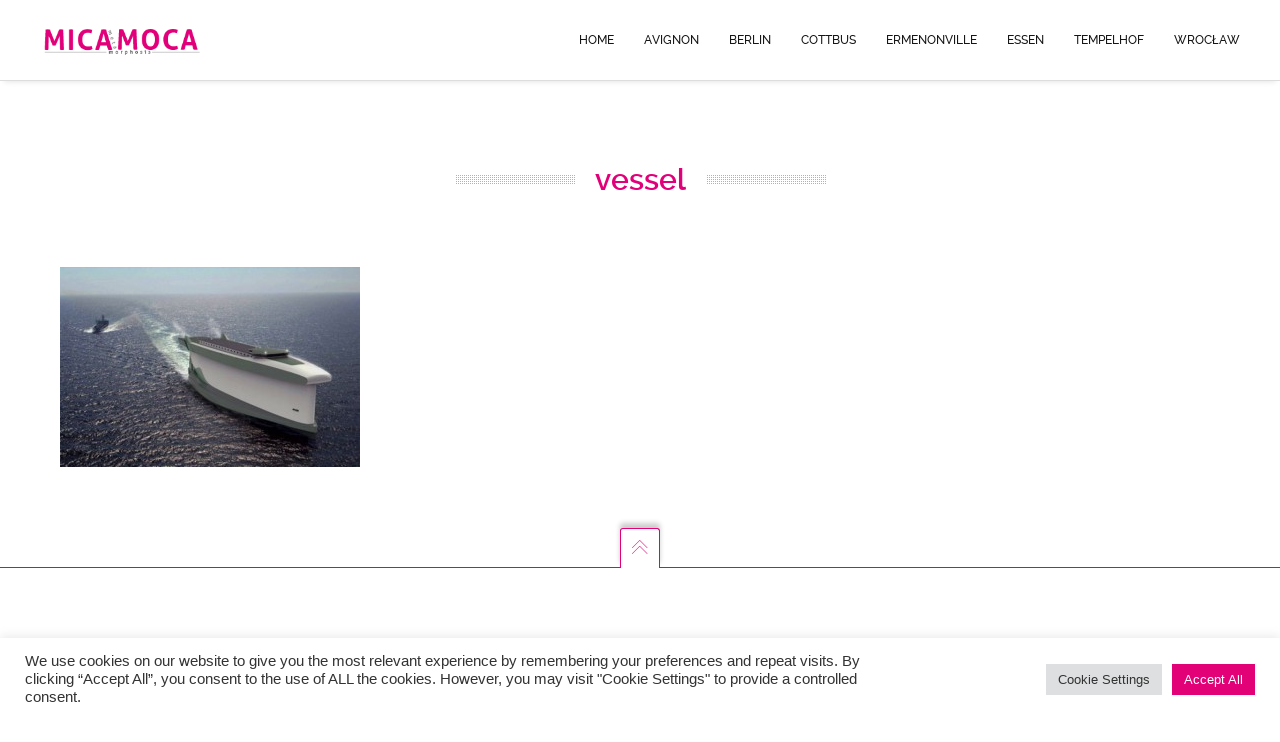

--- FILE ---
content_type: text/css
request_url: https://www.micamoca.com/wp-content/cache/autoptimize/css/autoptimize_single_f70c726f71993bd84dabb4222e908081.css
body_size: 34752
content:
html,body,div,span,applet,object,iframe,h1,h2,h3,h4,h5,h6,p,blockquote,pre,a,abbr,acronym,address,big,cite,code,del,dfn,em,font,ins,kbd,q,s,samp,small,strike,strong,sub,sup,tt,var,dl,dt,dd,ol,ul,li,fieldset,form,label,legend,table,caption,tbody,tfoot,thead,tr,th,td,ut-stroke-1,ut-stroke-2,ut-letter,ut-typewriter-1,ut-typewriter-2,ut-underline{border:0;font-family:inherit;font-size:100%;font-style:inherit;font-weight:inherit;margin:0;outline:0;padding:0;vertical-align:baseline}html{font-size:100%;-webkit-text-size-adjust:100%;-ms-text-size-adjust:100%}body{line-height:1}article,aside,details,figcaption,figure,footer,header,nav,section{display:block}ol,ul{list-style:none}table{border-collapse:separate;border-spacing:0}caption,th,td{font-weight:400;text-align:left}blockquote:before,blockquote:after,q:before,q:after{content:""}blockquote,q{quotes:"" ""}a:focus{outline:0}a:hover,a:active{outline:0}a img{border:0}.hero-title{font-family:'sans-serif'}*{margin:0;padding:0}*,*:after,*:before{-webkit-box-sizing:border-box;box-sizing:border-box}html{min-height:100%;height:100%}body{background:#fff;color:#333;font-size:14px;font-family:sans-serif;margin:0;padding:0;display:-webkit-box;display:-ms-flexbox;display:flex;-ms-flex-direction:column;-webkit-box-orient:vertical;-webkit-box-direction:normal;flex-direction:column;min-height:100%;height:100%;line-height:28px;overflow-x:hidden;width:100%;-webkit-text-size-adjust:100%}#ut-sitebody{position:relative}#main-content{background:#fff;display:-webkit-box;display:-ms-flexbox;display:flex;-ms-flex-direction:column;-webkit-box-orient:vertical;-webkit-box-direction:normal;flex-direction:column;-webkit-box-flex:2;-ms-flex:2 0 auto;flex:2 0 auto;z-index:2;position:relative}.main-content-background{-webkit-box-flex:2;-ms-flex:2 0 auto;flex:2 0 auto}::-moz-selection{color:#fff}::selection{color:#fff}h1,h2,h3,h4,h5,h6{color:#151515;line-height:125%;font-weight:400;margin-top:0;-ms-word-wrap:break-word;word-wrap:break-word}h1{font-size:30px;margin-bottom:20px}h2{font-size:25px;margin-bottom:20px}h3{font-size:18px;margin-bottom:20px}h4{font-size:16px;margin-bottom:20px}h5{font-size:14px;margin-bottom:20px}h6{font-size:12px;margin-bottom:20px}h1 a,h2 a,h3 a,h4 a,h5 a,h6 a{color:#151515}p img{margin:0}.children,.entry-content ol ol,.entry-content ol ul,.entry-content ul ul,.entry-content ul ol,.comment-content ol ol,.comment-content ol ul,.comment-content ul ul,.comment-content ul ol{margin-bottom:0}.comment-content ul,.entry-content ul{list-style-type:disc}.comment-content ol,.entry-content ol{list-style-type:decimal}.comment-content>*:last-child{margin-bottom:0}ul,ol,dl{margin-left:14px}table{border:1px solid #ddd;border-collapse:collapse;border-spacing:0;margin:0 0 40px;text-align:left;padding:0 5px;width:100%}.ut-footer-dark .ut-footer-area table{border-color:rgba(255,255,255,.1)}table .even{background:#f7f8fa}tr{border-bottom:1px solid #ddd}.ut-footer-dark .ut-footer-area tr{border-color:rgba(255,255,255,.1)}th{font-weight:700}th,td{padding:5px;vertical-align:middle;text-align:center}caption{text-align:left}var,kbd,samp,code,pre{font:12px/18px Consolas,"Andale Mono",Courier,"Courier New",monospace;color:#151515;background:#f7f8fa}b,strong,dfn,kbd{font-weight:700}dfn,cite,em,i,address,q,samp,var{font-style:italic}q{color:#151515;-webkit-hyphens:none;-ms-hyphens:none;hyphens:none;quotes:none}blockquote{color:#151515;display:block;position:relative;-webkit-hyphens:none;-ms-hyphens:none;hyphens:none;quotes:none;font-size:20px;line-height:200%;padding-left:40px;border-left:4px solid;margin-top:40px;margin-bottom:40px}blockquote cite{font-size:12px;font-style:normal;font-weight:400;display:block}.format-quote blockquote{margin-left:0;margin-right:0;font-size:26px;line-height:150%}pre:not(.ut-print){background:0 0;color:inherit;white-space:pre;overflow:auto;padding:0;clear:both;font-size:12px;line-height:150%;margin-top:0;-webkit-border-radius:0;-moz-border-radius:0;border-radius:0}var,kbd,code{padding:3px}abbr[title],acronym[title],dfn[title]{cursor:help;border-bottom:1px dotted #666}del{text-decoration:line-through}ins{text-decoration:underline}mark,ins{text-decoration:none;padding:3px;color:#fff}sub,sup{line-height:0;position:relative;vertical-align:baseline;font-size:.45em;top:-1em}sub{vertical-align:bottom}small{font-size:70%}big{font-size:150%;font-weight:700}figure{margin:0}p,dd,pre,ul,ol,dl{margin-bottom:20px}fieldset,form{margin-bottom:40px}address{margin-top:0;margin-bottom:20px}hr{background-color:#ccc;border:0;height:1px;margin-bottom:1.5em}object,embed{outline:0}button::-moz-focus-inner,input::-moz-focus-inner{border:0;padding:0}a,.ut-custom-link-module i,.ut-title-style1,.entry-title,#ut-portfolio-navigation-wrap a span{cursor:pointer;text-decoration:none;outline:0;-webkit-transition:color .3s cubic-bezier(.215,.61,.355,1);-o-transition:color .3s cubic-bezier(.215,.61,.355,1);transition:color .3s cubic-bezier(.215,.61,.355,1);-webkit-transition-timing-function:cubic-bezier(.215,.61,.355,1);-o-transition-timing-function:cubic-bezier(.215,.61,.355,1);transition-timing-function:cubic-bezier(.215,.61,.355,1)}a:hover{color:#151515;cursor:pointer}.light a:hover{color:#fff}a img{border:none;vertical-align:bottom}img{height:auto;max-width:100%;width:auto\9;-ms-interpolation-mode:bicubic;border:0;vertical-align:bottom;image-rendering:-webkit-optimize-contrast}.ut-advanced-google-map .gm-style img{vertical-align:baseline}.alignleft{float:left}.alignright{float:right}.aligncenter{display:block;margin-left:auto;margin-right:auto}i.alignleft,img.alignleft{margin:5px 20px 5px 0}i.alignright,img.alignright{margin:5px 0 5px 20px}.alignright.ut-custom-icon{margin:0 0 0 10px}.alignleft.ut-custom-icon{margin:0 10px 0 0}img.aligncenter{margin:5px auto}img.alignnone{margin:0}.wp-caption.alignleft{margin:5px 20px 20px 0}.wp-caption.alignright{margin:5px 0 20px 20px}.wp-caption.alignnone{margin:5px 0 20px}img.wp-smiley,.rsswidget img{border:0;-webkit-border-radius:0;-moz-border-radius:0;border-radius:0;-webkit-box-shadow:none;box-shadow:none;margin-bottom:0;margin-top:0;padding:0}.wp-caption.alignleft+ul,.wp-caption.alignleft+ol{list-style-position:inside}.entry-content .twitter-tweet-rendered{width:100% !important;margin:0 0 20px !important}.page-content img.wp-smiley,.entry-content img.wp-smiley,.comment-content img.wp-smiley{border:none;margin-bottom:0;margin-top:0;padding:0;vertical-align:middle}.wp-caption{position:relative;height:auto !important;overflow:hidden;max-width:100%;padding:0;text-align:left;margin-bottom:20px}.gallery-item a img,.wp-caption a img{-webkit-box-shadow:0 0 0 #151515;box-shadow:0 0 0 #151515}.gallery-item{margin-left:0 !important}.wp-caption img[class*=wp-image-]{display:block;margin:0}.wp-caption img,img[class*=wp-image-]{-webkit-border-radius:4px;-moz-border-radius:4px;border-radius:4px;max-width:100%}.wp-caption .wp-caption-text{margin:0;padding:5px 10px;overflow:hidden;-o-text-overflow:ellipsis;text-overflow:ellipsis}.wp-caption-text{background:#151515;background:rgba(21,21,21,.5);bottom:-50px;left:0;margin:0 !important;opacity:0;padding:1em 0;position:absolute;-webkit-transition:all .2s cubic-bezier(.25,.46,.45,.94) 0s;-o-transition:all .2s cubic-bezier(.25,.46,.45,.94) 0s;transition:all .2s cubic-bezier(.25,.46,.45,.94) 0s;width:auto;color:#fff;font-size:12px;-webkit-border-radius:0 0 0 3px;-moz-border-radius:0 0 0 3px;border-radius:0 0 0 3px}.ut-footer-area .wp-caption-text{font-size:9px;line-height:1}.wp-caption:hover .wp-caption-text{bottom:0;opacity:.8}.wp-caption-text a{color:#fff !important;text-decoration:underline;font-weight:400 !important}.wp-caption-text a:hover,.wp-caption-text a:active{color:#777 !important;text-decoration:underline}.gallery-caption{position:inherit !important;-webkit-transition:inherit !important;-o-transition:inherit !important;transition:inherit !important;opacity:1 !important;background:0 0 !important;color:#999}.site-content .gallery{margin-bottom:20px}.wp-caption-text.gallery-caption{bottom:0;text-align:left;padding-top:10px;padding-bottom:0}.ut-footer-area .wp-caption-text.gallery-caption{padding-top:5px}.gallery img{border:none !important}.gallery-item{margin-top:0 !important;overflow:hidden}.site-content .gallery a img{border:none;height:auto;width:100%}.site-content .gallery dd{margin:0}.size-auto,.size-full,.size-large,.size-medium,.size-thumbnail{max-width:100%;height:auto}embed,iframe,object{max-width:100%}.vimelar-container iframe{max-width:inherit !important}.ut-video{margin-bottom:20px}.gallery{margin-bottom:0;margin-left:-15px !important;margin-right:-15px !important}li .gallery{margin-top:30px}li .gallery .gallery-item{margin-bottom:15px}.ut-footer-area li .gallery .gallery-item{margin-bottom:30px}.gallery-item{display:inline-block;margin-bottom:30px;margin-top:0 !important;padding:0 15px;position:relative;vertical-align:top;width:100%}.gallery-icon{font-weight:400}.gallery-columns-2 .gallery-item{width:50%}.gallery-columns-3 .gallery-item{width:33.33%}.gallery-columns-4 .gallery-item{width:25%}.gallery-columns-5 .gallery-item{width:20%}.gallery-columns-6 .gallery-item{width:16.66%}.gallery-columns-7 .gallery-item{width:14.28%}.gallery-columns-8 .gallery-item{width:12.5%}.gallery-columns-9 .gallery-item{width:11.11%}.gallery-icon img{margin:0 auto;width:100%}.gallery-columns-6 .gallery-caption,.gallery-columns-7 .gallery-caption,.gallery-columns-8 .gallery-caption,.gallery-columns-9 .gallery-caption{display:none}@media (max-width:767px){.gallery-columns-2 .gallery-item,.gallery-columns-3 .gallery-item,.gallery-columns-4 .gallery-item,.gallery-columns-5 .gallery-item,.gallery-columns-6 .gallery-item,.gallery-columns-7 .gallery-item,.gallery-columns-8 .gallery-item,.gallery-columns-9 .gallery-item{width:100%}}.ut-horizontal-navigation{position:relative}.ut-horizontal-navigation ul,.ut-horizontal-navigation ul li,.ut-horizontal-navigation ul ul{list-style:none;margin:0;padding:0}.ut-horizontal-navigation ul{position:relative;z-index:9999}.ut-horizontal-navigation ul li{zoom:1}.ut-horizontal-navigation ul li.hover,.ut-horizontal-navigation ul li:hover{position:relative;z-index:9999;cursor:default}.ut-horizontal-navigation ul,.ut-horizontal-navigation ul li,.ut-horizontal-navigation ul ul{list-style:none;margin:0;padding:0}.ut-horizontal-navigation li{margin:0;float:left;zoom:1}.ut-horizontal-navigation ul ul{visibility:hidden;position:absolute;min-width:260px;z-index:9998;width:auto;padding:0}.ut-horizontal-navigation ul li li a:not(.bklyn-btn):not(.ut-remove-header-cart-item){display:block;text-decoration:none;position:relative;border-right:none}.ut-horizontal-navigation ul ul li{float:none;white-space:nowrap;margin:0;line-height:1;-webkit-border-radius:0;-moz-border-radius:0;-khtml-border-radius:0;border-radius:0}.sf-sub-indicator{padding-left:2px}.ut-has-top-header .ut-header-inner{padding-left:40px;padding-right:40px;display:-webkit-box;display:-ms-flexbox;display:flex;-webkit-box-align:center;-ms-flex-align:center;align-items:center;-webkit-box-orient:horizontal;-webkit-box-direction:normal;-ms-flex-flow:row wrap;flex-flow:row wrap;height:40px}.ut-top-header-centered .ut-header-inner{margin:0 auto;max-width:1200px;padding-left:20px;padding-right:20px}.ut-site-border #main-content{-webkit-box-flex:0;-ms-flex:none;flex:none;overflow:hidden}#ut-top-header.ut-flush .ut-header-inner{padding-left:0 !important;padding-right:0 !important}#ut-top-header{font-size:12px;position:relative;top:0;width:100%;left:0;line-height:40px;z-index:51}#ut-top-header .ut-wpml-language-switch-name,#ut-top-header .ut-wpml-language-switch-code,#ut-top-header .ut-woocommerce-account-text,#ut-top-header .ut-top-header-main-link,.ut-main-navigation-link .ut-wpml-language-switch-code{vertical-align:middle}#ut-top-header ul li i{line-height:40px}#ut-top-header a i{text-decoration:none;outline:0;cursor:pointer;font-size:inherit;line-height:40px;-webkit-transition:color .3s cubic-bezier(.215,.61,.355,1);-o-transition:color .3s cubic-bezier(.215,.61,.355,1);transition:color .3s cubic-bezier(.215,.61,.355,1);-webkit-transition-timing-function:cubic-bezier(.215,.61,.355,1);-o-transition-timing-function:cubic-bezier(.215,.61,.355,1);transition-timing-function:cubic-bezier(.215,.61,.355,1)}.ut-header-extra-module-custom-fields .ut-horizontal-navigation{font-family:inherit}.ut-header-extra-module-custom-fields .ut-horizontal-navigation .ut-main-navigation-link{font-family:inherit;font-size:inherit;text-transform:none;font-weight:inherit;letter-spacing:inherit;font-style:inherit}.ut-header-cart-count{color:#fff;font-family:Sans-Serif !important;font-size:10px;font-weight:400;display:inline-block;line-height:16px;text-align:center;padding:0;-webkit-border-radius:8px;-moz-border-radius:8px;border-radius:8px;width:16px;height:16px;letter-spacing:0}.ut-header-cart .fa,.ut-header-cart i,.ut-main-navigation-link .fa.fa-shopping-cart{margin-right:0 !important}#ut-top-header ul li a:not(.bklyn-btn):not(.ut-remove-header-cart-item){display:inline-block;height:40px}#ut-top-header .ut-company-social,#ut-top-header .ut-top-header-extra-module-toolbar i{font-size:16px}#ut-top-header.ut-top-header-small{font-size:12px}#ut-top-header.ut-top-header-large{font-size:14px}#ut-top-header.ut-top-header-extra-large{font-size:16px}#ut-top-header-left ul,#ut-top-header-right ul{margin:0;list-style:none}#ut-top-header-left ul li{display:block;float:left;margin-right:20px}#ut-top-header-left ul li.ut-top-header-border-separator{padding-right:20px}.ut-top-header-border-separator{height:40px}#header-section #ut-top-header.ut-top-header-reverse #ut-top-header-left ul li.ut-top-header-border-separator:first-child,#header-section #ut-top-header:not(.ut-top-header-reverse) #ut-top-header-left ul li.ut-top-header-border-separator:last-child{border:none !important;padding-right:0}.ut-top-header-reverse #ut-top-header-left ul li{float:right}#ut-top-header-right ul li{display:block;float:right;margin-right:20px}#ut-top-header-right ul li.ut-top-header-border-separator{padding-right:20px}#header-section #ut-top-header-right ul li.ut-top-header-border-separator:first-child{border:none !important;padding-right:0}#ut-top-header:not(.ut-top-header-reverse) #ut-top-header-right ul li:first-child,#ut-top-header.ut-top-header-reverse #ut-top-header-left ul li:first-child{margin-right:0}#ut-top-header-left.ut-company-social ul li i,#ut-top-header-right.ut-company-social ul li i{padding:0;margin:0}#ut-top-header-left.ut-company-contact ul li i,#ut-top-header-right.ut-company-contact ul li i,#ut-top-header-left.ut-custom-fields ul li i,#ut-top-header-right.ut-custom-fields ul li i{margin-right:10px}#ut-top-header-left.ut-company-contact,#ut-top-header-right.ut-company-contact,#ut-top-header-left.ut-custom-fields,#ut-top-header-right.ut-custom-fields{white-space:nowrap;overflow:hidden;-o-text-overflow:ellipsis;text-overflow:ellipsis}.ut-deactivated-link{cursor:default !important}#ut-sitebody #ut-top-header .ut-deactivated-link,#ut-sitebody .ut-horizontal-navigation .ut-header-extra-module-custom-fields .ut-main-navigation-link.ut-deactivated-link{pointer-events:none}#ut-sitebody #ut-top-header .ut-deactivated-link:hover,#ut-sitebody #ut-top-header .ut-deactivated-link:active,#ut-sitebody .ut-horizontal-navigation .ut-header-extra-module-custom-fields .ut-main-navigation-link.ut-deactivated-link:hover,#ut-sitebody .ut-horizontal-navigation .ut-header-extra-module-custom-fields .ut-main-navigation-link.ut-deactivated-link:active{color:inherit !important}@media (min-width:1025px){#ut-top-header-left .ut-top-header-sub-menu .ut-wpml-language-switch-flag,#ut-top-header-right .ut-top-header-sub-menu .ut-wpml-language-switch-flag,#ut-top-header-left.ut-toolbar ul li:not(.ut-top-header-search) i,#ut-top-header-right.ut-toolbar ul li:not(.ut-top-header-search) i{margin-right:10px}}.ut-top-header-sub-menu:hover ul{top:40px;opacity:1;pointer-events:auto}.ut-top-header-sub-menu .ut-wpml-language-switch-flag{vertical-align:middle}.ut-top-header-sub-menu ul{min-width:260px;width:auto;list-style:none;position:absolute;pointer-events:none;top:150%;opacity:0;-webkit-box-shadow:0 5px 5px 0 rgba(0,0,0,.1);box-shadow:0 5px 5px 0 rgba(0,0,0,.1)}.ut-header-mini-cart ul{min-width:260px}.ut-header-mini-cart ul .bklyn-btn-holder,.ut-header-mini-cart .sub-menu .bklyn-btn-holder,.ut-header-mini-cart .bklyn-btn{width:100%}#ut-top-header.ut-top-header-reverse #ut-top-header-right .ut-top-header-has-submenu.ut-top-header-border-separator:last-child .ut-top-header-sub-menu ul,#ut-top-header.ut-top-header-reverse #ut-top-header-right .ut-top-header-sub-menu ul,#ut-top-header-left .ut-top-header-sub-menu ul,#ut-top-header-left .ut-top-header-has-submenu.ut-top-header-border-separator:first-child .ut-top-header-sub-menu ul,#ut-top-header.ut-top-header-reverse #ut-top-header-right .ut-top-header-has-submenu.ut-top-header-border-separator:last-child .ut-top-header-sub-menu:hover ul,#ut-top-header.ut-top-header-reverse #ut-top-header-right .ut-top-header-sub-menu:hover ul,#ut-top-header-left .ut-top-header-sub-menu:hover ul,#ut-top-header-left .ut-top-header-has-submenu.ut-top-header-border-separator:first-child .ut-top-header-sub-menu:hover ul{left:0}#ut-top-header.ut-top-header-reverse #ut-top-header-right .ut-top-header-has-submenu.ut-top-header-border-separator .ut-top-header-sub-menu ul,#ut-top-header.ut-top-header-reverse #ut-top-header-right .ut-top-header-has-submenu.ut-top-header-border-separator:first-child .ut-top-header-sub-menu ul,#ut-top-header-left .ut-top-header-has-submenu.ut-top-header-border-separator .ut-top-header-sub-menu ul,#ut-top-header.ut-top-header-reverse #ut-top-header-right .ut-top-header-has-submenu.ut-top-header-border-separator .ut-top-header-sub-menu:hover ul,#ut-top-header.ut-top-header-reverse #ut-top-header-right .ut-top-header-has-submenu.ut-top-header-border-separator:first-child .ut-top-header-sub-menu:hover ul,#ut-top-header-left .ut-top-header-has-submenu.ut-top-header-border-separator .ut-top-header-sub-menu:hover ul{left:-20px}#ut-top-header-right .ut-top-header-has-submenu.ut-top-header-border-separator:first-child .ut-top-header-sub-menu ul,#ut-top-header.ut-top-header-reverse #ut-top-header-left .ut-top-header-has-submenu.ut-top-header-border-separator:first-child .ut-top-header-sub-menu ul,#ut-top-header.ut-top-header-reverse #ut-top-header-left .ut-top-header-sub-menu ul,#ut-top-header-right .ut-top-header-sub-menu ul,#ut-top-header.ut-top-header-reverse #ut-top-header-left .ut-top-header-has-submenu.ut-top-header-border-separator:first-child .ut-top-header-sub-menu:hover ul,#ut-top-header.ut-top-header-reverse #ut-top-header-left .ut-top-header-sub-menu:hover ul,#ut-top-header-right .ut-top-header-sub-menu:hover ul{left:inherit;right:0 !important}#ut-top-header.ut-top-header-reverse #ut-top-header-left .ut-top-header-has-submenu.ut-top-header-border-separator .ut-top-header-sub-menu ul,#ut-top-header-right .ut-top-header-has-submenu.ut-top-header-border-separator:last-child .ut-top-header-sub-menu ul,#ut-top-header-right .ut-top-header-has-submenu.ut-top-header-border-separator .ut-top-header-sub-menu ul,#ut-top-header.ut-top-header-reverse #ut-top-header-left .ut-top-header-has-submenu.ut-top-header-border-separator .ut-top-header-sub-menu:hover ul,#ut-top-header-right .ut-top-header-has-submenu.ut-top-header-border-separator:last-child .ut-top-header-sub-menu:hover ul,#ut-top-header-right .ut-top-header-has-submenu.ut-top-header-border-separator .ut-top-header-sub-menu:hover ul{left:inherit;right:-20px}.ut-header-mini-cart ul li{display:block}.ut-header-mini-cart ul li.ut-header-mini-cart-action{padding-left:40px;padding-right:40px}.ut-header-mini-cart-action .ut-btn-group{margin-left:0;margin-right:0;line-height:1}#ut-top-header .ut-header-mini-cart .ut-header-mini-cart-item,.ut-horizontal-navigation ul li.ut-header-mini-cart-item{padding-top:20px}.ut-header-mini-cart-item-link{height:auto;line-height:inherit}.ut-header-mini-cart-item .ut-header-mini-cart-item-img{float:left;width:48px;margin-right:20px;min-height:1px;position:relative;overflow:hidden;vertical-align:middle}.ut-header-mini-cart-item .ut-header-mini-cart-item-description{margin-right:20px;white-space:nowrap;overflow:hidden;-o-text-overflow:ellipsis;text-overflow:ellipsis}.ut-header-mini-cart-item .ut-header-mini-cart-item-description .quantity{display:block}.ut-header-mini-cart-summary{padding:40px 0 20px;line-height:1}.ut-header-mini-cart-summary .ut-header-mini-cart-total-count{float:left}.ut-header-mini-cart-summary .ut-header-mini-cart-total-price{float:right}.ut-header-mini-cart-action .bklyn-btn{margin:0}.ut-header-mini-cart-content{padding:0 !important;margin:0 !important;list-style:none !important;overflow:hidden}#ut-sitebody .ut-header-mini-cart-content .simplebar-track.horizontal{display:none !important}#ut-sitebody .ut-header-mini-cart-content .simplebar-content{margin-bottom:0 !important;padding-bottom:0 !important}.ut-header-mini-cart-overflow-container{list-style:none !important;margin:0 !important;padding:0 !important}#ut-sitebody .ut-header-mini-cart-overflow-container li:first-child .ut-remove-header-cart-item{top:40px}#ut-sitebody .ut-horizontal-navigation ul.sub-menu li.ut-header-mini-cart-item:last-child{padding-bottom:20px}.ut-remove-header-cart-item{right:40px;text-align:right !important;top:20px;position:absolute !important;padding:0 !important;min-width:auto !important}.ut-remove-header-cart-item:after{display:none !important}#ut-sitebody .ut-remove-header-cart-item .fa{margin:0 !important;padding:0 !important;font-size:16px !important;line-height:1 !important}#ut-top-header-left .bklyn-btn i,#ut-top-header-right .bklyn-btn i{margin:0 !important}#ut-top-header-left .ut-top-header-sub-menu ul li:not(.ut-header-mini-cart-item),#ut-top-header-right .ut-top-header-sub-menu ul li:not(.ut-header-mini-cart-item){padding:0}#ut-top-header-left .ut-top-header-sub-menu ul li,#ut-top-header-right .ut-top-header-sub-menu ul li{display:block;float:none;white-space:nowrap}#ut-top-header-left .ut-top-header-sub-menu ul li.ut-header-mini-cart-item a:not(.bklyn-btn),#ut-top-header-right .ut-top-header-sub-menu ul li.ut-header-mini-cart-item a:not(.bklyn-btn) li.ut-header-mini-cart-item a:not(.bklyn-btn),li.ut-header-mini-cart-item a:not(.bklyn-btn){line-height:150% !important}#ut-top-header-left .ut-top-header-sub-menu ul li a:not(.bklyn-btn):not(.ut-remove-header-cart-item),#ut-top-header-right .ut-top-header-sub-menu ul li a:not(.bklyn-btn):not(.ut-remove-header-cart-item){display:block;line-height:30px;padding:0 40px}#ut-top-header-left .ut-top-header-sub-menu ul li a:not(.bklyn-btn):not(.ut-remove-header-cart-item):not(.ut-header-mini-cart-link),#ut-top-header-right .ut-top-header-sub-menu ul li a:not(.bklyn-btn):not(.ut-remove-header-cart-item):not(.ut-header-mini-cart-link){height:30px}#ut-top-header-left .ut-top-header-sub-menu ul li:first-child,#ut-top-header-right .ut-top-header-sub-menu ul li:first-child{padding-top:40px}#ut-top-header-left .ut-top-header-sub-menu ul li.ut-header-mini-cart-item:first-child,#ut-top-header-right .ut-top-header-sub-menu ul li.ut-header-mini-cart-item:first-child{padding-top:40px}#ut-top-header-left .ut-top-header-sub-menu ul li.ut-header-mini-cart-action:last-child,#ut-top-header-right .ut-top-header-sub-menu ul li.ut-header-mini-cart-action:last-child{padding:0 40px 20px}#ut-top-header-left .ut-top-header-sub-menu ul li:last-child:not(.ut-header-mini-cart-item),#ut-top-header-right .ut-top-header-sub-menu ul li:last-child:not(.ut-header-mini-cart-item){padding-bottom:40px}#ut-top-header-right .ut-top-header-sub-menu ul li{text-align:left}#ut-top-header-left{-webkit-box-flex:1;-ms-flex:1;flex:1;height:40px;text-align:left;-webkit-box-pack:start;-ms-flex-pack:start;justify-content:flex-start}#ut-top-header-right{-webkit-box-flex:1;-ms-flex:1;flex:1;display:-webkit-box;display:-ms-flexbox;display:flex;height:40px;text-align:right;-ms-flex-line-pack:end;align-content:flex-end;-webkit-box-pack:end;-ms-flex-pack:end;justify-content:flex-end;margin-left:auto}#ut-top-header.ut-top-header-reverse .ut-header-inner{-moz-flex-direction:row-reverse;-webkit-box-orient:horizontal;-webkit-box-direction:reverse;-ms-flex-direction:row-reverse;flex-direction:row-reverse}#ut-top-header.ut-top-header-reverse #ut-top-header-right{-moz-justify-content:flex-start;-webkit-box-pack:start;-ms-flex-pack:start;justify-content:flex-start}.ha-header.bordered-navigation.ut-header-light{background:#fff}.ha-header.bordered-navigation.ut-header-dark{background:#131416}.ut-top-header-no-content{display:none !important}#ut-header-placeholder{-webkit-box-flex:1;-ms-flex:1 0 auto;flex:1 0 auto}#header-section{line-height:80px;will-change:transform;-webkit-box-sizing:border-box;box-sizing:border-box}.grid-container .ha-header-perspective{padding:0}.ha-header{position:relative;top:0;left:0;width:100%;padding:0;z-index:10000;-webkit-transform:translate3d(0,0,0);transform:translate3d(0,0,0);-webkit-box-shadow:0 0 transparent,0 0 transparent,0 5px 5px -4px rgba(0,0,0,.1);box-shadow:0 0 transparent,0 0 transparent,0 5px 5px -4px rgba(0,0,0,.1)}#header-section{-webkit-transition:all .5s cubic-bezier(.445,.05,.550,.95);-moz-transition:all .5s cubic-bezier(.445,.05,.550,.95);-o-transition:all .5s cubic-bezier(.445,.05,.550,.95);transition:all .5s cubic-bezier(.445,.05,.550,.95);-webkit-transition-timing-function:cubic-bezier(.445,.05,.550,.95);-moz-transition-timing-function:cubic-bezier(.445,.05,.550,.95);-o-transition-timing-function:cubic-bezier(.445,.05,.550,.95);transition-timing-function:cubic-bezier(.445,.05,.550,.95)}#ut-header-placeholder{-webkit-transition:height .5s cubic-bezier(.445,.05,.550,.95);-moz-transition:height .5s cubic-bezier(.445,.05,.550,.95);-o-transition:height .5s cubic-bezier(.445,.05,.550,.95);transition:height .5s cubic-bezier(.445,.05,.550,.95);-webkit-transition-timing-function:cubic-bezier(.445,.05,.550,.95);-moz-transition-timing-function:cubic-bezier(.445,.05,.550,.95);-o-transition-timing-function:cubic-bezier(.445,.05,.550,.95);transition-timing-function:cubic-bezier(.445,.05,.550,.95)}#header-section.ut-header-transition-off{-webkit-transition:none;-moz-transition:none;-o-transition:none;transition:none}#header-section.ut-header-floating{position:fixed}.ha-header-perspective{width:100%;height:100%;position:relative}.ha-header-perspective>div{position:relative}.ha-header-front{z-index:2}#ut-sitebody.ut-mobile-menu-open .ha-header-small{height:auto}.ha-header-hide{overflow:hidden;-webkit-transform:translate3d(0,-100%,0);transform:translate3d(0,-100%,0)}.ha-header-show{height:80px;-webkit-transform:translateY(0%);-ms-transform:translateY(0%);transform:translateY(0%)}.site-logo{color:#151515;display:table;text-align:left;margin:0;height:80px;position:relative}.site-logo .logo{font-size:16px;margin:0;-ms-word-wrap:break-word;word-wrap:break-word;display:table-cell;vertical-align:middle}.site-logo img{max-height:60px;vertical-align:middle;white-space:nowrap;color:transparent}.ut-site-logo-background{position:relative;z-index:1;width:intrinsic;width:-moz-max-content;width:-webkit-max-content;width:max-content;display:table}.ut-site-logo-background:after{content:"";position:absolute;top:0;bottom:0;width:calc(100% + 86px);-webkit-transform:skewX(-16deg);-moz-transofrom:skewX(-16deg);transform:skewX(-16deg);background:#fff;z-index:-1}.centered .ut-site-logo-background:after{left:-16px}.fullwidth .ut-site-logo-background:after{left:-56px}#header-section[data-style=default] .ut-site-logo-background,#header-section[data-style=style-1] .ut-site-logo-background,#header-section[data-style=style-2] .ut-site-logo-background,#header-section[data-style=style-3] .ut-site-logo-background{display:inline-table;height:100%;line-height:80px}#header-section[data-style=style-1].centered .ut-site-logo-background:after{left:auto;right:-16px}#header-section[data-style=style-1].fullwidth .ut-site-logo-background:after{left:auto;right:-56px}#header-section[data-style=style-3].fullwidth .ut-site-logo-background:after{left:-41px}#header-section[data-style=style-4] .ut-site-logo-background{display:inline-table;height:100%;line-height:80px}#header-section[data-separator=off][data-style=style-4] .site-logo .ut-site-logo-background img,#header-section[data-separator=off][data-style=style-4] .site-logo .ut-site-logo-background .logo{vertical-align:middle}#header-section[data-style=style-4].fullwidth .ut-site-logo-background:after{left:-41px}#header-section[data-style=style-5] .ut-site-logo-background{display:inline-table;height:100%;line-height:80px}#header-section[data-style=style-6] .ut-site-logo-background{display:inline-table;height:100%;line-height:80px}#header-section[data-style=style-6].centered .ut-site-logo-background:after{left:auto;right:-16px}#header-section[data-style=style-6].fullwidth .ut-site-logo-background:after{left:auto;right:-56px}#header-section[data-style=style-7] .ut-site-logo-background{display:inline-table;height:100%;line-height:80px}#header-section[data-separator=off][data-style=style-7] .site-logo .ut-site-logo-background img,#header-section[data-separator=off][data-style=style-7] .site-logo .ut-site-logo-background .logo{vertical-align:middle}#header-section[data-style=style-7].fullwidth .ut-site-logo-background:after{left:-41px}#header-section[data-style=style-8] .ut-site-logo-background{display:inline-table;height:100%;line-height:80px}#header-section[data-style=style-8].fullwidth .ut-site-logo-background:after{left:-41px}#header-section[data-style=style-9] .ut-site-logo-background{display:inline-table;height:100%;line-height:80px}#header-section[data-style=style-9] .site-logo.ut-logo-has-img{display:-webkit-box;display:-ms-flexbox;display:flex}#header-section[data-style=style-9] .site-logo.ut-logo-has-img .ut-site-logo-background{display:-webkit-inline-box;display:-ms-inline-flexbox;display:inline-flex;-webkit-box-align:center;-ms-flex-align:center;align-items:center}#header-section[data-style=style-9].fullwidth .ut-site-logo-background:after{left:-66px}#header-section[data-style=style-9].fullwidth .ut-site-logo-background:after{width:calc(100% + 86px)}.page-header,.parallax-header,.section-header{text-align:center;padding-bottom:30px;position:relative}.page-title,.parallax-title,.section-title{font-size:30px;margin-bottom:20px;position:relative}.header-left{text-align:left}.header-right{text-align:right}@media (max-width:767px){.header-mobile-left{text-align:left}.header-mobile-center{text-align:center}.header-mobile-right{text-align:right}.header-mobile-left .page-title,.header-mobile-left .parallax-title,.header-mobile-left .section-title{text-align:left}.page-header.header-mobile-left,.section-header.header-mobile-left,.parallax-header.header-mobile-left{text-align:left}.header-mobile-center .page-title,.header-mobile-center .parallax-title,.header-mobile-center .section-title{text-align:center}.page-header.header-mobile-center,.section-header.header-mobile-center,.parallax-header.header-mobile-center{text-align:center}.header-mobile-right .page-title,.header-mobile-right .parallax-title,.header-mobile-right .section-title{text-align:right}.page-header.header-mobile-right,.section-header.header-mobile-right,.parallax-header.header-mobile-right{text-align:right}#ut-sitebody .header-mobile-left .lead{text-align:left}#ut-sitebody .header-mobile-center .lead{text-align:center}#ut-sitebody .header-mobile-right .lead{text-align:right}}@media (min-width:768px) and (max-width:1024px){.header-tablet-left{text-align:left}.header-tablet-center{text-align:center}.header-tablet-right{text-align:right}.page-header.header-tablet-left,.section-header.header-tablet-left,.parallax-header.header-tablet-left{text-align:left}.page-header.header-tablet-center,.section-header.header-tablet-center,.parallax-header.header-tablet-center{text-align:center}.page-header.header-tablet-right,.section-header.header-tablet-right,.parallax-header.header-tablet-right{text-align:right}#ut-sitebody .header-tablet-left .lead{text-align:left}#ut-sitebody .header-tablet-center .lead{text-align:center}#ut-sitebody .header-tablet-right .lead{text-align:right}}.pt-style-1 .page-title,.pt-style-1 .section-title{display:inline-block;margin-bottom:0;padding:0 120px;overflow:hidden}.pt-style-1 .page-title.bklyn-divider-styles,.pt-style-1 .section-title.bklyn-divider-styles{background:0 0 !important}.pt-style-1 .section-title span,.pt-style-1 .page-title span{display:inline-block;padding:0 20px;position:relative;vertical-align:baseline}.pt-style-1 .page-title.bklyn-divider-styles span:before,.pt-style-1 .page-title.bklyn-divider-styles span:after,.pt-style-1 .section-title.bklyn-divider-styles span:before,.pt-style-1 .section-title.bklyn-divider-styles span:after{content:"";display:block;position:absolute;top:50%;width:1160px;background-attachment:scroll;background-repeat:repeat-x;background-position:center center}.pt-style-1 .page-title.bklyn-divider-styles span:before,.pt-style-1 .section-title.bklyn-divider-styles span:before{right:100%}.pt-style-1 .page-title.bklyn-divider-styles span:after,.pt-style-1 .section-title.bklyn-divider-styles span:after{left:100%}.pt-style-1 .page-title.bklyn-divider-style-1 span:before,.pt-style-1 .page-title.bklyn-divider-style-1 span:after,.pt-style-1 .section-title.bklyn-divider-style-1 span:before,.pt-style-1 .section-title.bklyn-divider-style-1 span:after{background-image:url(//www.micamoca.com/wp-content/themes/brooklyn4.9.8.7/images/divider/divider1.png);height:9px;margin-top:-4.5px}.pt-style-1 .parallax-title{background-attachment:scroll;background-image:url(//www.micamoca.com/wp-content/themes/brooklyn4.9.8.7/images/divider/divider1.png);background-repeat:repeat-x;background-position:top center;padding-top:20px;display:inline-block}.pt-style-1.header-left,.pt-style-1.header-left .page-title span,.pt-style-1.header-left .section-title span,.pt-style-1.header-left .page-title,.pt-style-1.header-left .section-title{padding-left:0}.pt-style-1.header-right,.pt-style-1.header-right .page-title span,.pt-style-1.header-right .section-title span,.pt-style-1.header-right .page-title,.pt-style-1.header-right .section-title{padding-right:0}@media (min-width:768px) and (max-width:1024px){.pt-style-1.header-tablet-center .page-title,.pt-style-1.header-tablet-center .section-title{padding:0 120px}.pt-style-1.header-tablet-center .page-title span,.pt-style-1.header-tablet-center .section-title span{padding:0 20px}.pt-style-1.header-tablet-left .page-title,.pt-style-1.header-tablet-left .section-title{padding-left:0;padding-right:120px}.pt-style-1.header-tablet-left,.pt-style-1.header-tablet-left .page-title span,.pt-style-1.header-tablet-left .section-title span{padding-left:0;padding-right:20px}.pt-style-1.header-tablet-right .page-title,.pt-style-1.header-tablet-right .section-title{padding-right:0;padding-left:120px}.pt-style-1.header-tablet-right,.pt-style-1.header-tablet-right .page-title span,.pt-style-1.header-tablet-right .section-title span{padding-right:0;padding-left:20px}}.pt-style-2 .page-title span:after,.pt-style-2 .parallax-title span:after,.pt-style-2 .section-title span:after{content:"";display:block;background-color:#151515;width:30px;height:1px;margin:15px auto 0}.light .pt-style-2 .page-title span:after,.light .pt-style-2 .parallax-title span:after,.light .pt-style-2 .section-title span:after{background-color:#fff}.pt-style-2.header-left .page-title span:after,.pt-style-2.header-left .parallax-title span:after,.pt-style-2.header-left .section-title span:after{margin:15px 0 0}.pt-style-2.header-right .page-title span:after,.pt-style-2.header-right .parallax-title span:after,.pt-style-2.header-right .section-title span:after{margin:15px 0 0 auto}@media (max-width:767px){.pt-style-2.header-mobile-left .page-title span:after,.pt-style-2.header-mobile-left .parallax-title span:after,.pt-style-2.header-mobile-left .section-title span:after{margin:15px 0 0}.pt-style-2.header-mobile-center .page-title span:after,.pt-style-2.header-mobile-center .parallax-title span:after,.pt-style-2.header-mobile-center .section-title span:after{margin:15px auto 0}.pt-style-2.header-mobile-right .page-title span:after,.pt-style-2.header-mobile-right .parallax-title span:after,.pt-style-2.header-mobile-right .section-title span:after{margin:15px 0 0 auto}}@media (min-width:768px) and (max-width:1024px){.pt-style-2.header-tablet-left .page-title span:after,.pt-style-2.header-tablet-left .parallax-title span:after,.pt-style-2.header-tablet-left .section-title span:after{margin:15px 0 0}.pt-style-2.header-tablet-center .page-title span:after,.pt-style-2.header-tablet-center .parallax-title span:after,.pt-style-2.header-tablet-center .section-title span:after{margin:15px auto 0}.pt-style-2.header-tablet-right .page-title span:after,.pt-style-2.header-tablet-right .parallax-title span:after,.pt-style-2.header-tablet-right .section-title span:after{margin:15px 0 0 auto}}.pt-style-3 .page-title,.pt-style-3 .parallax-title,.pt-style-3 .section-title{margin-bottom:25px;margin-top:3px}.pt-style-3 .page-title span,.pt-style-3 .parallax-title span,.pt-style-3 .section-title span{color:#fff;padding:.2em .4em;border:3px solid #fff;display:inline-block}.pt-style-4 .page-title span,.pt-style-4 .parallax-title span,.pt-style-4 .section-title span{display:inline-block;border:6px solid #151515;padding:.2em .4em}.light .pt-style-4 .parallax-title span,.light .pt-style-4 .section-title span{display:inline-block;border:6px solid #fff;padding:.2em .4em}.pt-style-5 .page-title,.pt-style-5 .parallax-title,.pt-style-5 .section-title{margin-bottom:25px;margin-top:3px}.pt-style-5 .page-title span,.pt-style-5 .section-title span{color:#fff;padding:.2em .4em;border:3px solid #fff;display:inline-block;background:#151515;-webkit-box-shadow:0 0 0 3px #151515;box-shadow:0 0 0 3px #151515}.pt-style-5 .parallax-title span{color:#151515;padding:.2em .4em;border:3px solid #151515;display:inline-block;background:#fff;-webkit-box-shadow:0 0 0 3px #fff;box-shadow:0 0 0 3px #fff}.pt-style-6 .page-title span:after,.pt-style-6 .parallax-title span:after,.pt-style-6 .section-title span:after{content:"";display:block;border-bottom:1px dotted #151515;width:30px;height:1px;margin:15px auto 0}.light .pt-style-6 .page-title span:after,.light .pt-style-6 .parallax-title span:after,.light .pt-style-6 .section-title span:after{border-bottom:1px dotted #fff}.pt-style-6.header-left .page-title span:after,.pt-style-6.header-left .parallax-title span:after,.pt-style-6.header-left .section-title span:after{margin:15px 0 0}.pt-style-6.header-right .page-title span:after,.pt-style-6.header-right .parallax-title span:after,.pt-style-6.header-right .section-title span:after{margin:15px 0 0 auto}@media (min-width:768px) and (max-width:1024px){.pt-style-6.header-tablet-left .page-title span:after,.pt-style-6.header-tablet-left .parallax-title span:after,.pt-style-6.header-tablet-left .section-title span:after{margin:15px 0 0}.pt-style-6.header-tablet-center .page-title span:after,.pt-style-6.header-tablet-center .parallax-title span:after,.pt-style-6.header-tablet-center .section-title span:after{margin:15px auto 0}.pt-style-6.header-tablet-right .page-title span:after,.pt-style-6.header-tablet-right .parallax-title span:after,.pt-style-6.header-tablet-right .section-title span:after{margin:15px 0 0 auto}}.page-title span span,.page-title .vcard{padding:0 !important}.page-title .vcard a:hover{color:#151515}.ut-lead-has-icon{position:relative}.ut-lead-has-icon:before{position:absolute;top:20%;left:0}@media (max-width:767px){.ut-lead-has-icon:before{display:none !important}.pt-style-1 .page-title.bklyn-divider-style-1 span:before,.pt-style-1 .page-title.bklyn-divider-style-1 span:after,.pt-style-1 .section-title.bklyn-divider-style-1 span:before,.pt-style-1 .section-title.bklyn-divider-style-1 span:after{display:none}.pt-style-1 .page-title,.pt-style-1 .section-title,.pt-style-1 .page-title span,.pt-style-1 .section-title span{padding:0}}.ut-lead-has-icon>p{margin-left:30px}.lead,.taxonomy-description{font-size:1.125em;line-height:200%}.lead ins{background:0 0;padding:0}#ut-hero{-webkit-transition:background-image 1s linear;-o-transition:background-image 1s linear;transition:background-image 1s linear}.hero-title .wpb_content_element,.ut-split-hero .hero-title{margin-bottom:0}.hero-title .wpb_content_element{display:inline-block}.home section:not(.ut-custom-hero){overflow:hidden}.ut-custom-hero{overflow:visible;-webkit-box-flex:1;-ms-flex:1 0 auto;flex:1 0 auto;z-index:1}.ut-offset-anchor{width:0;height:0;display:block;overflow:hidden;visibility:hidden}.ut-bklyn-onepage .ut-offset-anchor,.ut-bklyn-multisite .ut-offset-anchor{position:absolute;top:0;left:0}.ut-bklyn-multisite .ut-scroll-up-waypoint{position:absolute;bottom:0;left:0}.ut-hero-slider{border:none !important;height:100%;position:relative}.hero.slider{background:#fff;z-index:1}.hero.slider .parallax-overlay{z-index:3}.ut-hero-slider .flex-viewport{width:100%;height:100%}.ut-hero-slider .slides{height:100%;position:relative;width:100%}.ut-hero-slider .slides li{background-position:center center !important;background-size:cover !important;height:100%;position:relative}.ut-hero-captions{position:absolute !important;width:100%;z-index:10;background:0 0;border:none;top:0}a.ut-flex-control{display:block;width:40px;height:120px;margin:0;position:absolute;top:50%;z-index:11;margin-top:-60px;overflow:hidden;opacity:1;cursor:pointer;color:#fff;-webkit-transition:all .3s ease;-o-transition:all .3s ease;transition:all .3s ease;text-align:center}a.ut-flex-control:before{font-family:'Brooklyn-Core';font-size:20px;line-height:120px;display:inline-block;content:'\e90a'}a.ut-flex-control.next:before{content:'\e915'}a.ut-flex-control.prev{left:0;-webkit-border-radius:0 3px 3px 0;-moz-border-radius:0 3px 3px 0;border-radius:0 3px 3px 0}a.ut-flex-control.next{right:0;-webkit-border-radius:3px 0 0 3px;-moz-border-radius:3px 0 0 3px;border-radius:3px 0 0 3px}a.ut-flex-control.prev:hover{background:rgba(255,255,255,.15);color:#fff}a.ut-flex-control.next:hover{background:rgba(255,255,255,.15);color:#fff}.hero-title.extralight{font-family:'ralewayextralight',sans-serif}.hero-title.light{font-family:'ralewaylight',sans-serif}.hero-title.regular{font-family:'ralewayregular',sans-serif}.hero-title.medium{font-family:'ralewaymedium',sans-serif}.hero-title.semibold{font-family:'ralewaysemibold',sans-serif}.hero-title.bold{font-family:'ralewaybold',sans-serif}.hero{height:100%;min-height:100%;position:relative;overflow:hidden;text-align:center}.hero.ut-hero-fancy-slider{z-index:1}.ut-page-has-no-content:not(.elementor-page) .hero{min-height:auto}#ut-sitebody.ut-page-has-no-content #primary,#ut-sitebody.ut-page-has-no-content #secondary,#ut-sitebody.ut-page-has-no-content .main-content-background,#ut-sitebody.ut-page-has-no-content-with-contact-section #primary,#ut-sitebody.ut-page-has-no-content-with-contact-section #secondary,#ut-sitebody.ut-page-has-no-content-with-contact-section .main-content-background{padding:0 !important}.hero .grid-container{height:100%;min-height:100%;position:relative}.hero-holder{display:-webkit-box;display:-ms-flexbox;display:flex;-webkit-box-orient:horizontal;-webkit-box-direction:normal;-ms-flex-flow:row wrap;flex-flow:row wrap;-webkit-box-align:center;-ms-flex-align:center;align-items:center;-webkit-box-pack:center;-ms-flex-pack:center;justify-content:center}.hero-holder.hero-holder-align-items-bottom{-webkit-box-align:end;-ms-flex-align:end;align-items:flex-end}.hero-holder.hero-holder-align-items-top{-webkit-box-align:start;-ms-flex-align:start;align-items:flex-start}.hero-holder.hero-holder-align-items-top .hero-inner{padding-top:80px}.ut-hero-header-off .hero-holder.hero-holder-align-items-top .hero-inner{padding-top:160px}.hero-holder{position:relative;width:100%;height:100%;z-index:1;opacity:1}.hero-inner{position:relative;width:100%}.ut-split-hero>.hero-inner{display:-webkit-box;display:-ms-flexbox;display:flex;-webkit-box-align:center;-ms-flex-align:center;align-items:center}.ut-split-hero.ut-hero-highlighted-with-form>.hero-inner{-webkit-box-align:start;-ms-flex-align:start;align-items:start}.hero-inner .ut-hero-highlighted-header{padding:0 20px 0 10px;width:100%}.hero-inner .ut-hero-highlighted-item{padding:0 10px 0 20px;width:100%}.ut-hero-highlighted-item .ut-video{margin:0}.ut-hero-form form{color:#fff}.ut-hero-form label{color:#fff;font-size:12px;line-height:24px}.ut-hero-form{background:rgba(0,0,0,.15);padding:40px}.ut-hero-form.light input,.ut-hero-form.light textarea{background:0 0;padding:10px 0;border-width:0 0 2px;border-color:rgba(255,255,255,.15);-webkit-transition:border .4s ease-in-out;-o-transition:border .4s ease-in-out;transition:border .4s ease-in-out}.ut-hero-form.light textarea{vertical-align:top}.ut-hero-form.light input:hover,.ut-hero-form.light textarea:hover{border-width:0 0 2px;background:0 0;border-color:rgba(255,255,255,.3);-webkit-box-shadow:none;box-shadow:none}.ut-hero-form.light input:focus,.ut-hero-form.light input:active,.ut-hero-form.light textarea:active,.ut-hero-form.light textarea:focus{border-width:0 0 2px;background:0 0;border-color:rgba(255,255,255,1);-webkit-box-shadow:none;box-shadow:none}.ut-hero-form.light button,.ut-hero-form.light input[type=submit],.ut-hero-form.light input[type=button]{padding:8px 12px}#ut-sitebody .span.wpcf7-not-valid-tip{color:#151515 !important}#ut-sitebody .light .span.wpcf7-not-valid-tip{color:#fff !important}.hero-inner p img{margin-bottom:0;margin-top:0}.hero-inner.hero-bottom{vertical-align:bottom}.hero-inner p{font-size:20px;line-height:150%}.ut-split-image{margin:0 auto}.hdh,.hth,.hdb{display:block;margin:0 auto;width:100%}.hdh{margin-bottom:10px}.hdb{margin-top:10px}.hero-title{margin:0;color:#fff;display:inline-block;font-size:80px;line-height:125%;-ms-word-wrap:break-word;word-wrap:break-word}.ut-hero-highlighted-header .hero-title{font-size:60px}.hero-description{color:#fff;font-size:14px;margin:0 auto;text-transform:uppercase;display:inline-block}.hero-description-bottom{color:#fff;display:inline-block;font-size:18px;margin:0 auto;line-height:200%}.ut-hero-style-4 .hdh,.ut-hero-style-6 .hdh,.ut-hero-style-7 .hdh,.ut-hero-style-8 .hdh{margin-bottom:16px}.ut-hero-style-4 .hdb,.ut-hero-style-6 .hdb,.ut-hero-style-7 .hdb,.ut-hero-style-8 .hdb{margin-top:20px}.ut-hero-style-1 .hero-title{background-attachment:scroll;background-image:url(//www.micamoca.com/wp-content/themes/brooklyn4.9.8.7/images/divider.png);background-repeat:repeat-x;background-position:top center;padding-top:14px}.ut-hero-style-2 .hdh{margin-bottom:0}.ut-hero-style-3 .hero-description{border-bottom:3px solid #fff;border-bottom:3px solid rgba(255,255,255,.15)}.ut-hero-style-3 .hero-description{padding-bottom:0}.ut-hero-style-3 .hero-btn,.ut-hero-style-3 .hero-second-btn{border:1px solid #fff;border:1px solid rgba(255,255,255,.15)}.ut-hero-style-4 .hero-title{background:#fff;padding:8px 12px;color:#151515;border:6px solid #151515;-webkit-box-shadow:0 0 0 6px #fff;box-shadow:0 0 0 6px #fff}.ut-hero-style-4 .hero-btn{background:#fff;color:#151515}.ut-hero-style-5 .hero-description{border-bottom:3px solid}.ut-hero-style-5 .hero-btn,.ut-hero-style-5 .hero-second-btn{border-color:#fff}.ut-hero-style-6 .hero-title{padding:.2em;border:4px solid #fff;border:4px solid rgba(255,255,255,.15)}.ut-hero-style-6 .hero-btn,.ut-hero-style-6 .hero-second-btn{border:2px solid #fff;border:2px solid rgba(255,255,255,.15)}.ut-hero-style-7 .hero-title{padding:.1em .2em;border:6px solid #fff}.ut-hero-style-7 .hero-btn,.ut-hero-style-7 .hero-second-btn{border:3px solid #fff;border:3px solid rgba(255,255,255,1)}.ut-hero-style-8 .hero-title{border-top:4px solid #fff;border-bottom:4px solid #fff;padding:.2em 0}.ut-hero-style-8 .hero-btn,.ut-hero-style-8 .hero-second-btn{border:2px solid #fff;border:2px solid rgba(255,255,255,1)}.ut-hero-style-9 .hero-title{border-right:4px solid #fff;border-left:4px solid #fff;padding:0 .2em}.ut-hero-style-9 .hero-btn,.ut-hero-style-9 .hero-second-btn{border:2px solid #fff;border:2px solid rgba(255,255,255,1)}.ut-hero-style-10 .hero-title{border-right:4px dashed #fff;border-left:4px dashed #fff;padding:0 .2em}.ut-hero-style-10 .hero-btn,.ut-hero-style-10 .hero-second-btn{border:2px solid #fff;border:2px solid rgba(255,255,255,1)}.hero-down-arrow{bottom:10px;font-size:16px;position:absolute;left:50%;z-index:1000}.hero-down-arrow{color:#fff}.hero-down-arrow a:hover,.hero-down-arrow a:active{color:#fff}.hero-btn-holder{display:block;margin-top:20px}.hero-btn,.hero-second-btn{background:0 0;color:#fff;font-weight:500;border:1px solid #fff;border:1px solid rgba(255,255,255,1);padding:1em 2.5em;font-size:12px;line-height:24px;cursor:pointer;text-align:center;display:inline-block;text-decoration:none !important;-webkit-user-select:none;-moz-user-select:none;-ms-user-select:none;user-select:none;-webkit-transition:all .3s cubic-bezier(.215,.61,.355,1);-o-transition:all .3s cubic-bezier(.215,.61,.355,1);transition:all .3s cubic-bezier(.215,.61,.355,1);-webkit-transition-timing-function:cubic-bezier(.215,.61,.355,1);-o-transition-timing-function:cubic-bezier(.215,.61,.355,1);transition-timing-function:cubic-bezier(.215,.61,.355,1);will-change:transform}.hero-btn-shadow:hover{-webkit-box-shadow:0 14px 28px rgba(0,0,0,.25),0 10px 10px rgba(0,0,0,.22);box-shadow:0 14px 28px rgba(0,0,0,.25),0 10px 10px rgba(0,0,0,.22)}.hero-btn-icon-before{padding-right:10px}.hero-btn-icon-after{padding-left:10px}.hero-second-btn{margin-left:16px}.hero-btn:hover,.hero-second-btn:hover,.hero-btn:active,.hero-second-btn:active{color:#fff;background:rgba(255,255,255,.05)}#ut-hero.ut-hero-custom .grid-container{max-width:100%}#ut-hero.ut-hero-custom .hero-inner.ut-hero-custom-left{padding-left:20px}#ut-hero.ut-hero-custom .hero-inner.ut-hero-custom-right{padding-right:20px}#ut-hero.ut-hero-custom .hero-inner.ut-hero-custom-left.ut-hero-bottom,#ut-hero.ut-hero-custom .hero-inner.ut-hero-custom-right.ut-hero-bottom{padding-bottom:40px;vertical-align:bottom}.ut-hero-video .ut-video{margin-bottom:0}.ut-hero-video-boxed{background:0 0;margin:0;border:1px solid;-webkit-box-shadow:0 10px 10px rgba(0,0,0,.25);box-shadow:0 10px 10px rgba(0,0,0,.25)}.ut-hero-video-boxed.ut-hero-video-dark{border-color:#000 !important;-webkit-box-shadow:0 10px 10px rgba(0,0,0,.25);box-shadow:0 10px 10px rgba(0,0,0,.25)}.ut-hero-video-boxed.ut-hero-video-light{background:rgba(255,255,255,.05);border-color:#fff;border-color:rgba(255,255,255,1)}.ut-hero-style-1 .ut-hero-video-boxed.ut-hero-video-dark,.ut-hero-style-1 .ut-hero-video-boxed.ut-hero-video-light{background:0 0;border:none;padding:20px 0 0;background-attachment:scroll;background-image:url(//www.micamoca.com/wp-content/themes/brooklyn4.9.8.7/images/divider.png);background-repeat:repeat-x;background-position:top center}.ut-hero-style-2 .ut-hero-video-boxed.ut-hero-video-dark,.ut-hero-style-2 .ut-hero-video-boxed.ut-hero-video-light{background:0 0;border:none;padding:0}.ut-hero-style-3 .ut-hero-video-boxed.ut-hero-video-dark,.ut-hero-style-3 .ut-hero-video-boxed.ut-hero-video-light{border-color:#fff;border-color:rgba(255,255,255,.15);border-width:2px;padding:0}.ut-hero-style-4 .ut-hero-video-boxed.ut-hero-video-dark,.ut-hero-style-4 .ut-hero-video-boxed.ut-hero-video-light{padding:0;background:0;border-width:4px}.ut-hero-style-5 .ut-hero-video-boxed.ut-hero-video-dark,.ut-hero-style-5 .ut-hero-video-boxed.ut-hero-video-light{padding:0;background:0 0;border-width:3px 0 0}.ut-hero-style-6 .ut-hero-video-boxed.ut-hero-video-dark,.ut-hero-style-6 .ut-hero-video-boxed.ut-hero-video-light{border-width:4px;border-color:#fff;border-color:rgba(255,255,255,.15);padding:0}.ut-hero-style-7 .ut-hero-video-boxed.ut-hero-video-dark,.ut-hero-style-7 .ut-hero-video-boxed.ut-hero-video-light{padding:0;border:6px solid #fff;border:6px solid rgba(255,255,255,1)}.ut-hero-style-8 .ut-hero-video-boxed.ut-hero-video-dark,.ut-hero-style-8 .ut-hero-video-boxed.ut-hero-video-light{border-color:#fff;border-color:rgba(255,255,255,1);border-width:4px 0;padding-left:0;padding-right:0;background:0 0}.ut-hero-style-9 .ut-hero-video-boxed.ut-hero-video-dark,.ut-hero-style-9 .ut-hero-video-boxed.ut-hero-video-light{border-width:0 4px;border-color:#fff;padding:0;background:0 0}.ut-hero-style-10 .ut-hero-video-boxed.ut-hero-video-dark,.ut-hero-style-10 .ut-hero-video-boxed.ut-hero-video-light{border-color:#fff;border-style:dashed;border-width:4px 0 0;padding:0;background:0 0}.ut-hero-style-1 .ut-hero-video-boxed.ut-hero-video-themecolor{background:0 0;border:none;padding:20px 0 0;background-attachment:scroll;background-image:url(//www.micamoca.com/wp-content/themes/brooklyn4.9.8.7/images/divider.png);background-repeat:repeat-x;background-position:top center}.ut-hero-style-2 .ut-hero-video-boxed.ut-hero-video-themecolor{background:0 0;border:none;padding:0}.ut-hero-style-3 .ut-hero-video-boxed.ut-hero-video-themecolor{border-width:2px;padding:0}.ut-hero-style-4 .ut-hero-video-boxed.ut-hero-video-themecolor{padding:0;background:0;border-width:4px}.ut-hero-style-5 .ut-hero-video-boxed.ut-hero-video-themecolor{padding:0;background:0 0;border-width:3px 0 0}.ut-hero-style-6 .ut-hero-video-boxed.ut-hero-video-themecolor{border-width:4px;padding:0}.ut-hero-style-7 .ut-hero-video-boxed.ut-hero-video-themecolor{padding:0;border-width:6px}.ut-hero-style-8 .ut-hero-video-boxed.ut-hero-video-themecolor{border-width:4px 0;padding-left:0;padding-right:0;background:0 0}.ut-hero-style-9 .ut-hero-video-boxed.ut-hero-video-themecolor{border-width:0 4px;padding:0;background:0 0}.ut-hero-style-10 .ut-hero-video-boxed.ut-hero-video-themecolor{border-style:dashed;border-width:4px 0 0;padding:0;background:0 0}.ut-tablet-holder{height:100%;width:100%;display:table}.ut-tablet-inner{display:table-cell;position:relative;vertical-align:bottom;width:100%;text-align:left;color:#fff}.ut-tablet-title{color:#fff;margin-bottom:30px}.ut-right-tablet-button{margin-right:0}ul.ut-tablet-nav{margin:0 0 40px;padding:0}ul.ut-tablet-nav a{color:#fff}ul.ut-tablet-nav li{position:relative;padding:0 0 0 15px;margin:0}ul.ut-tablet-nav li:before{content:"\f096";font-family:"FontAwesome";font-size:12px;top:0;left:0;position:absolute}ul.ut-tablet-nav li.selected:before{content:"\f046";font-family:"FontAwesome";font-size:12px;top:0;left:0;position:absolute}ul.ut-tablet{margin:0;padding:0;padding-top:11.5%;padding-right:10.1%;padding-left:10.1%;overflow:hidden;border-top-left-radius:5%;border-top-right-radius:5%}ul.ut-tablet.white{background:url(//www.micamoca.com/wp-content/themes/brooklyn4.9.8.7/images/pad_white.png);background-size:cover}ul.ut-tablet.black{background:url(//www.micamoca.com/wp-content/themes/brooklyn4.9.8.7/images/pad_black.png);background-size:cover}ul.ut-tablet.shadow{-webkit-box-shadow:20px 0px 80px 0px rgba(0,0,0,.8);box-shadow:20px 0px 80px 0px rgba(0,0,0,.8)}ul.ut-tablet li{display:none;position:relative;padding:2px 2px 0;margin:0;width:100%;height:100%;overflow:hidden}ul.ut-tablet li img{width:100%;margin:0;padding:0}ul.ut-tablet li.show{display:block}.ut-tablet-single-title{color:#fff}.ut-tablet-overlay{position:absolute;top:0;left:0;width:100%;height:100%;background:#000;background:rgba(0,0,0,.9);opacity:0;-webkit-transition:.2s linear;-o-transition:.2s linear;transition:.2s linear;text-align:center;color:#fff !important;overflow:hidden}.ut-tablet .show:hover .ut-tablet-overlay{opacity:1}.ut-tablet-overlay-content-wrap{width:100%;height:100%;display:table}.ut-tablet-overlay-content{height:100%;display:table-cell;vertical-align:middle}.ut-tablet-overlay .ut-btn{font-weight:700}@-webkit-keyframes fade-out{33%{opacity:1}66%{opacity:0}}@keyframes fade-out{33%{opacity:1}66%{opacity:0}}ul.ut-image-fader{margin:0;list-style:none;padding:0}ul.ut-image-fader li{background-size:cover;background-repeat:no-repeat;background-position:center center;height:100%;margin:0;padding:0;position:absolute;top:0;width:100%;opacity:0;z-index:0}.ut-no-js ul.ut-image-fader li{-webkit-animation:fade-out 12s infinite both;animation:fade-out 12s infinite both}.ut-hero-image-animated ul.ut-image-fader li{-webkit-animation:fade-out 12s infinite both;animation:fade-out 12s infinite both}.ut-simple-video-container{position:absolute;top:0;left:0;min-width:100%;min-height:100%;width:auto;height:auto;z-index:0;overflow:hidden;pointer-events:none}.ut-simple-video-container video{min-width:100%;min-height:100%;position:absolute;top:50%;left:50%;-webkit-transform:translate(-50%,-50%);-ms-transform:translate(-50%,-50%);transform:translate(-50%,-50%)}.ut-hero-video-position{top:0 !important;position:relative !important;height:100%;width:100%;min-width:100%;min-height:100%}#ut-video-hero::-webkit-media-controls{display:none !important}.ut-video-container{position:absolute;top:0;bottom:0;width:100%;height:100%;overflow:hidden;left:0;z-index:1}.ut-video-container.ut-video-background-fit video{min-width:100%;min-height:100%;width:auto;height:auto;position:absolute;top:50%;left:50%;-webkit-transform:translate(-50%,-50%);-ms-transform:translate(-50%,-50%);transform:translate(-50%,-50%)}.ut-video-container.ut-video-object-fit video{position:absolute;top:0;left:0;width:100%;height:100%;object-fit:cover}.ut-hero-meta-description-holder{color:#fff;font-size:12px;font-weight:700;text-transform:uppercase;line-height:150%}.ut-hero-meta-description-holder a{color:#fff}.ut-hero-meta-description-holder a:hover,.ut-hero-meta-description-holder a:active{color:rgba(255,255,255,.5)}.ut-hero-meta-description-holder div{display:inline}.ut-hero-meta-description-holder div:not(:last-child):after{content:'|';color:#fff;padding:0 15px}.ut-hero-meta-author ul{display:inline;margin:0;list-style:none}.ut-hero-meta-author ul li{display:inline-block;vertical-align:middle}.ut-hero-meta-author .ut-entry-avatar-image{height:40px;margin-right:15px;width:40px}.ut-hero-meta-author .ut-entry-avatar-image img,.ut-archive-hero-avatar img{border:2px solid #ffbf00;-webkit-border-radius:50%;-moz-border-radius:50%;border-radius:50%}.ut-archive-hero-avatar{display:block;height:80px;width:80px;margin:0 auto 20px;text-align:center}.ut-horizontal-navigation{font-family:'ralewaymedium',sans-serif;float:right}.ut-horizontal-navigation.ut-navigation-centered{float:none}.ut-horizontal-navigation ul{position:relative;float:right}.ut-horizontal-navigation ul li{position:relative;display:block;float:left;z-index:2}.ut-horizontal-navigation a{white-space:nowrap;text-transform:uppercase;font-size:12px;position:relative;text-decoration:none;display:block}.ut-header-extra-module-custom-fields .ut-horizontal-navigation a.ut-main-navigation-link{display:inline-block}.ut-horizontal-navigation a.bklyn-btn{display:-webkit-inline-box;display:-ms-inline-flexbox;display:inline-flex}.ut-main-navigation-link{padding-left:15px;padding-right:15px}.ut-main-navigation-link .ut-wpml-language-switch-flag{vertical-align:middle;margin-right:10px}#header-section[data-style=style-6] #navigation.ut-horizontal-navigation ul li:last-child .ut-main-navigation-link,#header-section[data-style=default] #navigation.ut-horizontal-navigation ul li:last-child .ut-main-navigation-link{padding-right:0}#header-section[data-style=style-6] #navigation.ut-navigation-style-animation-line-middle ul li:last-child .ut-main-navigation-link,#header-section[data-style=default] #navigation.ut-navigation-style-animation-line-middle ul li:last-child .ut-main-navigation-link{margin-right:0}#header-section[data-style=style-9] #navigation.ut-horizontal-navigation ul li:first-child .ut-main-navigation-link,#header-section[data-style=style-5] #navigation.ut-horizontal-navigation ul li:first-child .ut-main-navigation-link,#header-section[data-style=style-1] #navigation.ut-horizontal-navigation ul li:first-child .ut-main-navigation-link{padding-left:0}#header-section[data-style=style-9] #navigation.ut-navigation-style-animation-line-middle ul li:first-child .ut-main-navigation-link,#header-section[data-style=style-5] #navigation.ut-navigation-style-animation-line-middle ul li:first-child .ut-main-navigation-link,#header-section[data-style=style-1] #navigation.ut-navigation-style-animation-line-middle ul li:first-child .ut-main-navigation-link{margin-left:0}.ut-horizontal-navigation.ut-navigation-style-separator ul li a:after{content:"\2022";position:absolute;top:0;color:#151515;left:-4px}.ut-horizontal-navigation.ut-navigation-style-separator ul li:first-child a:after{display:none}.ut-navigation-with-description-above .ut-main-navigation-link span{position:relative}.ut-navigation-with-description-above .ut-has-description .ut-main-navigation-link{display:-webkit-box;display:-ms-flexbox;display:flex;-webkit-box-align:center;-ms-flex-align:center;align-items:center;height:80px}.ut-navigation-with-description-above .ut-has-description .ut-main-navigation-link span{line-height:1;display:block}.ut-navigation-with-description-above .ut-has-description .ut-main-navigation-link span:before{content:attr(data-description);line-height:initial;font-size:.9em;display:block;text-align:right;margin-bottom:2px}#header-section .site-logo .logo,#header-section .site-logo .logo a,#header-section .site-logo .logo a:hover,#header-section .site-logo .logo a:active{color:#151515}#header-section.ut-header-dark .site-logo .logo,#header-section.ut-header-dark .site-logo .logo a,#header-section.ut-header-dark .site-logo .logo a:hover,#header-section.ut-header-dark .site-logo .logo a:active{color:#fff}#header-section.ha-transparent .site-logo .logo,#header-section.ha-transparent .site-logo .logo a,#header-section.ha-transparent .site-logo .logo a:hover,#header-section.ha-transparent .site-logo .logo a:active{color:#fff}#header-section,.ut-placeholder-light{background:#fff}#header-section.ut-header-dark,.ut-placeholder-dark{background:#131416}#header-section.ha-transparent{background:0 0;-webkit-box-shadow:none;-moz-box-shadow:none;box-shadow:none}#header-section.ha-transparent:hover{background:#131416;background:rgba(19,20,22,.25)}#header-section{border-bottom:1px solid #ddd}#header-section.ut-header-dark,#header-section.ut-primary-custom-skin,#header-section.ut-secondary-custom-skin,#header-section.ut-primary-custom-skin:hover{border-bottom-color:transparent}#header-section.ha-transparent{border-color:#fff;border-color:rgba(255,255,255,.1)}#header-section .ut-top-header-sub-menu ul,#header-section .ut-horizontal-navigation .sub-menu,#header-section .ut-megamenu{background:#fff;border-width:1px;border-style:solid;border-color:#ddd}#header-section.ut-header-dark .ut-top-header-sub-menu ul,#header-section.ut-header-dark .ut-horizontal-navigation .sub-menu,#header-section.ut-header-dark .ut-megamenu{background:#131416;border-width:2px 0 0;border-style:solid;border-color:#fff}#header-section.ha-transparent .ut-top-header-sub-menu ul,#header-section.ha-transparent .ut-horizontal-navigation .sub-menu,#header-section.ha-transparent .ut-megamenu{background:#131416;background:rgba(19,20,22,.5)}#header-section .ut-header-extra-module .sub-menu,#header-section .ut-top-header-sub-menu ul,#header-section .ut-navigation-with-animation .sub-menu,#header-section .ut-navigation-with-animation .ut-megamenu{-webkit-transition:all .3s ease 0s;-moz-transition:all .3s ease 0s;transition:all .3s ease 0s}.ut-header-extra-module .ut-horizontal-navigation ul li.ut-menu-item-lvl-0>ul.sub-menu{top:150%}.ut-header-extra-module .ut-horizontal-navigation ul li.ut-menu-item-lvl-0:hover>ul.sub-menu{top:100%}.ut-horizontal-navigation.ut-navigation-with-animation ul li.ut-is-megamenu>.ut-megamenu,.ut-horizontal-navigation.ut-navigation-with-animation ul li.ut-menu-item-lvl-0>ul.sub-menu{top:150%}.ut-horizontal-navigation.ut-navigation-with-animation ul li.ut-is-megamenu:hover>.ut-megamenu,.ut-horizontal-navigation.ut-navigation-with-animation ul li.ut-menu-item-lvl-0:hover>ul.sub-menu{top:100%}.ut-horizontal-navigation.ut-navigation-with-animation ul.sub-menu li.menu-item-has-children>ul.sub-menu{left:150%;width:100%}.ut-horizontal-navigation.ut-navigation-with-animation ul.sub-menu li.menu-item-has-children:hover>ul.sub-menu{left:100%}#header-section,#header-section .ut-deactivated-link,#header-section .ut-deactivated-link:hover,#header-section .ut-deactivated-link:active{color:#151515}#header-section.ut-header-dark,#header-section.ut-header-dark .ut-deactivated-link,#header-section.ut-header-dark .ut-deactivated-link:hover #header-section.ut-header-dark .ut-deactivated-link:active{color:#fff;color:rgba(255,255,255,.5)}#header-section.ha-transparent,#header-section.ha-transparent .ut-deactivated-link,#header-section.ha-transparent .ut-deactivated-link:hover,#header-section.ha-transparent .ut-deactivated-link:active{color:#fff;color:rgba(255,255,255,.7)}#header-section a{color:#151515}#header-section.ut-header-dark a{color:#fff;color:rgba(255,255,255,.5)}#header-section.ha-transparent a{color:#fff;color:rgba(255,255,255,.7)}#header-section.ut-navigation-style-on.ut-header-light #navigation .ut-main-navigation-link:hover,#header-section.ut-navigation-style-on.ut-header-light #navigation .ut-main-navigation-link:active,#header-section.ut-navigation-style-on.ut-header-light #navigation .ut-main-navigation-link.selected,#header-section.ut-navigation-style-on.ut-header-light #navigation .ut-main-navigation-link.selected:hover,#header-section.ut-navigation-style-on.ut-header-light #navigation .ut-main-navigation-link.selected:active,#header-section.ut-navigation-style-on.ut-header-light #navigation li.sfHover>.ut-main-navigation-link,#header-section.ut-navigation-style-on.ut-header-light #navigation li.current_page_item:not(.menu-item-object-custom)>.ut-main-navigation-link,#header-section.ut-navigation-style-on.ut-header-light #navigation li.current-menu-item:not(.menu-item-object-custom)>.ut-main-navigation-link,#header-section.ut-navigation-style-on.ut-header-light #navigation li.current_page_ancestor>.ut-main-navigation-link,#header-section.ut-navigation-style-on.ut-header-light #navigation li.current-menu-ancestor>.ut-main-navigation-link,#header-section.ut-navigation-style-on.ut-header-light #navigation-secondary .ut-main-navigation-link:hover,#header-section.ut-navigation-style-on.ut-header-light #navigation-secondary .ut-main-navigation-link:active,#header-section.ut-navigation-style-on.ut-header-light #navigation-secondary .ut-main-navigation-link.selected,#header-section.ut-navigation-style-on.ut-header-light #navigation-secondary .ut-main-navigation-link.selected:hover,#header-section.ut-navigation-style-on.ut-header-light #navigation-secondary .ut-main-navigation-link.selected:active,#header-section.ut-navigation-style-on.ut-header-light #navigation-secondary li.sfHover>.ut-main-navigation-link,#header-section.ut-navigation-style-on.ut-header-light #navigation-secondary li.current_page_item:not(.menu-item-object-custom)>.ut-main-navigation-link,#header-section.ut-navigation-style-on.ut-header-light #navigation-secondary li.current-menu-item:not(.menu-item-object-custom)>.ut-main-navigation-link,#header-section.ut-navigation-style-on.ut-header-light #navigation-secondary li.current_page_ancestor>.ut-main-navigation-link,#header-section.ut-navigation-style-on.ut-header-light #navigation-secondary li.current-menu-ancestor>.ut-main-navigation-link,#header-section.ut-navigation-style-on.ut-header-light .ut-header-extra-module-dropdown-menu .ut-main-navigation-link:hover,#header-section.ut-navigation-style-on.ut-header-light .ut-header-extra-module-dropdown-menu .ut-main-navigation-link:active,#header-section.ut-navigation-style-on.ut-header-light .ut-header-extra-module-dropdown-menu .ut-main-navigation-link.selected,#header-section.ut-navigation-style-on.ut-header-light .ut-header-extra-module-dropdown-menu .ut-main-navigation-link.selected:hover,#header-section.ut-navigation-style-on.ut-header-light .ut-header-extra-module-dropdown-menu .ut-main-navigation-link.selected:active,#header-section.ut-navigation-style-on.ut-header-light .ut-header-extra-module-dropdown-menu li.sfHover>.ut-main-navigation-link,#header-section.ut-navigation-style-on.ut-header-light .ut-header-extra-module-custom-fields .ut-main-navigation-link:hover,#header-section.ut-navigation-style-on.ut-header-light .ut-header-extra-module-custom-fields .ut-main-navigation-link:active,#header-section.ut-navigation-style-on.ut-header-light .ut-header-extra-module-custom-fields .ut-main-navigation-link.selected,#header-section.ut-navigation-style-on.ut-header-light .ut-header-extra-module-custom-fields .ut-main-navigation-link.selected:hover,#header-section.ut-navigation-style-on.ut-header-light .ut-header-extra-module-custom-fields .ut-main-navigation-link.selected:active,#header-section.ut-navigation-style-on.ut-header-light .ut-header-extra-module-custom-fields li.sfHover>.ut-main-navigation-link{color:#151515}#header-section.ut-header-light .ut-navigation-with-link-animation-type-border .sub-menu li.sfHover>a{color:#151515}#header-section.ut-header-light .ut-navigation-with-link-animation-type-border .sub-menu li.current_page_item>a,#header-section.ut-header-light .ut-navigation-with-link-animation-type-border .sub-menu li.current-menu-item>a,#header-section.ut-header-light .ut-navigation-with-link-animation-type-border .sub-menu li.current_page_ancestor>a,#header-section.ut-header-light .ut-navigation-with-link-animation-type-border .sub-menu li.current-menu-ancestor>a,#header-section.ut-header-light .ut-navigation-with-link-animation-type-border .ut-navigation-column-list li.current_page_item>a,#header-section.ut-header-light .ut-navigation-with-link-animation-type-border .ut-navigation-column-list li.current-menu-item>a,#header-section.ut-header-light .ut-navigation-with-link-animation-type-border .ut-navigation-column-list li.current_page_ancestor>a,#header-section.ut-header-light .ut-navigation-with-link-animation-type-border .ut-navigation-column-list li.current-menu-ancestor>a,#header-section.ut-header-light #navigation.ut-navigation-with-link-animation-type-border .sub-menu li>a:hover,#header-section.ut-header-light #navigation-secondary.ut-navigation-with-link-animation-type-border .sub-menu li>a:hover,#header-section.ut-header-light .ut-header-extra-module-dropdown-menu .ut-navigation-with-link-animation-type-border .sub-menu li>a:hover,#header-section.ut-header-light .ut-navigation-with-link-animation-type-border .ut-navigation-column-list li>a:hover{color:#151515}#header-section.ut-header-dark a:hover,#header-section.ut-header-dark a:active,#header-section.ut-header-dark li.sfHover>.ut-main-navigation-link,#header-section.ut-header-dark .ut-top-header-has-submenu:hover .ut-header-cart,#header-section.ut-header-dark .ut-top-header-has-submenu:hover .ut-top-header-main-link,#header-section.ut-header-dark .sub-menu li.sfHover>a{color:#fff;color:rgba(255,255,255,1)}#header-section.ha-transparent a:hover,#header-section.ha-transparent a:active,#header-section.ha-transparent li.sfHover>.ut-main-navigation-link,#header-section.ha-transparent .ut-top-header-has-submenu:hover .ut-header-cart,#header-section.ha-transparent .ut-top-header-has-submenu:hover .ut-top-header-main-link,#header-section.ha-transparent .sub-menu li.sfHover>a{color:#fff;color:rgba(255,255,255,1)}#header-section .ut-navigation-style-separator ul li a:after{color:#151515}#header-section.ut-header-dark .ut-navigation-style-separator ul li a:after{color:#fff;color:rgba(255,255,255,.5)}#header-section.ha-transparent .ut-navigation-style-separator ul li a:after{color:#fff;color:rgba(255,255,255,.7)}#header-section.ut-header-dark .selected,#header-section.ut-header-dark .selected:hover,#header-section.ut-header-dark .selected:active{color:#fff;color:rgba(255,255,255,1)}#header-section.ha-transparent .selected,#header-section.ha-transparent .selected:hover,#header-section.ha-transparent .selected:active{color:#fff;color:rgba(255,255,255,1)}#header-section.ut-header-dark li.current_page_item:not(.menu-item-object-custom)>a,#header-section.ut-header-dark li.current-menu-item:not(.menu-item-object-custom)>a,#header-section.ut-header-dark li.current_page_ancestor>a,#header-section.ut-header-dark li.current-menu-ancestor>a,#header-section.ut-header-dark .sub-menu li.current_page_item>a,#header-section.ut-header-dark .sub-menu li.current-menu-item>a,#header-section.ut-header-dark .sub-menu li.current_page_ancestor>a,#header-section.ut-header-dark .sub-menu li.current-menu-ancestor>a,#header-section.ut-header-dark .ut-navigation-column-list li.current_page_item>a,#header-section.ut-header-dark .ut-navigation-column-list li.current-menu-item>a,#header-section.ut-header-dark .ut-navigation-column-list li.current_page_ancestor>a,#header-section.ut-header-dark .ut-navigation-column-list li.current-menu-ancestor>a,#header-section.ut-header-dark .ut-top-header-sub-menu ul li.current_page_item>a,#header-section.ut-header-dark .ut-top-header-sub-menu ul li.current-menu-item>a,#header-section.ut-header-dark .ut-top-header-sub-menu ul li.current_page_ancestor>a,#header-section.ut-header-dark .ut-top-header-sub-menu ul li.current-menu-ancestor>a{color:#fff;color:rgba(255,255,255,1)}#header-section.ha-transparent li.current_page_item:not(.menu-item-object-custom)>a,#header-section.ha-transparent li.current-menu-item:not(.menu-item-object-custom)>a,#header-section.ha-transparent li.current_page_ancestor>a,#header-section.ha-transparent li.current-menu-ancestor>a,#header-section.ha-transparent .sub-menu li.current_page_item>a,#header-section.ha-transparent .sub-menu li.current-menu-item>a,#header-section.ha-transparent .sub-menu li.current_page_ancestor>a,#header-section.ha-transparent .sub-menu li.current-menu-ancestor>a,#header-section.ha-transparent .ut-navigation-column-list li.current_page_item>a,#header-section.ha-transparent .ut-navigation-column-list li.current-menu-item>a,#header-section.ha-transparent .ut-navigation-column-list li.current_page_ancestor>a,#header-section.ha-transparent .ut-navigation-column-list li.current-menu-ancestor>a,#header-section.ha-transparent .ut-top-header-sub-menu ul li.current_page_item>a,#header-section.ha-transparent .ut-top-header-sub-menu ul li.current-menu-item>a,#header-section.ha-transparent .ut-top-header-sub-menu ul li.current_page_ancestor>a,#header-section.ha-transparent .ut-top-header-sub-menu ul li.current-menu-ancestor>a{color:#fff;color:rgba(255,255,255,1)}#header-section .ut-navigation-column-list>li.menu-item-object-megamenu-image:last-child:first-child{margin-top:0}#header-section .ut-navigation-column-list>li.menu-item-object-megamenu-image:last-child{margin-top:20px}#header-section .ut-megamenu .ut-nav-header h3{color:#151515}#header-section.ut-header-dark .ut-megamenu .ut-nav-header h3{color:#fff;color:rgba(255,255,255,.5)}#header-section.ut-header-dark .ut-megamenu .current-menu-parent .ut-nav-header h3,#header-section.ut-header-dark .ut-megamenu .ut-navigation-column-list:hover .ut-nav-header h3{color:#fff;color:rgba(255,255,255,1)}#header-section.ha-transparent .ut-megamenu .ut-nav-header h3{color:#fff;color:rgba(255,255,255,.7)}#header-section.ha-transparent .ut-megamenu .current-menu-parent .ut-nav-header h3,#header-section.ha-transparent .ut-megamenu .ut-navigation-column-list:hover .ut-nav-header h3{color:#fff;color:rgba(255,255,255,1)}#header-section .ut-header-mini-cart .ut-header-mini-cart-item,#header-section #ut-top-header .ut-header-mini-cart .ut-header-mini-cart-item,#header-section #header-section-area-separator .ut-header-area-separator,#header-section #ut-top-header .ut-top-header-border-separator,#header-section #ut-top-header,#header-section[data-separator=on][data-style=style-9] #header-section-lower-area,#header-section[data-separator=on][data-style=style-5] #header-section-lower-area,#header-section[data-separator=on]:not([data-style=style-9]):not([data-style=style-5]) #header-section-upper-area{border-color:#ddd}#header-section .ut-megamenu .ut-megamenu-grid-col:not(:first-child){border-left:1px solid #ddd}#header-section .ut-header-area-separator{border-bottom:1px solid #ddd}#header-section .ut-header-dark .ut-header-area-separator{border-bottom:1px solid rgba(255,255,255,.5)}#header-section.ut-header-dark .ut-header-mini-cart .ut-header-mini-cart-item,#header-section.ut-header-dark #ut-top-header .ut-header-mini-cart .ut-header-mini-cart-item,#header-section.ut-header-dark #header-section-area-separator .ut-header-area-separator,#header-section.ut-header-dark #ut-top-header .ut-top-header-border-separator,#header-section.ut-header-dark #ut-top-header,#header-section.ut-header-dark[data-separator=on][data-style=style-9] #header-section-lower-area,#header-section.ut-header-dark[data-separator=on][data-style=style-5] #header-section-lower-area,#header-section.ut-header-dark[data-separator=on]:not([data-style=style-9]):not([data-style=style-5]) #header-section-upper-area{border-color:rgba(255,255,255,.1)}#header-section.ut-header-dark .ut-megamenu .ut-megamenu-grid-col:not(:first-child){border-left:1px solid rgba(255,255,255,.1)}#header-section.ha-transparent .ut-horizontal-navigation .ut-megamenu{border:1px solid rgba(255,255,255,.1)}#header-section.ha-transparent .bklyn-btn:hover,#header-section.ha-transparent .bklyn-btn:active{background:#fff;color:#151515}#header-section.ha-transparent .ut-top-header-sub-menu ul,#header-section.ha-transparent .ut-horizontal-navigation ul.sub-menu{border:1px solid rgba(255,255,255,.1)}#header-section.ha-transparent .ut-header-mini-cart .ut-header-mini-cart-item,#header-section.ha-transparent #ut-top-header .ut-header-mini-cart .ut-header-mini-cart-item,#header-section.ha-transparent #header-section-area-separator .ut-header-area-separator,#header-section.ha-transparent #ut-top-header .ut-top-header-border-separator,#header-section.ha-transparent #ut-top-header,#header-section.ha-transparent[data-separator=on][data-style=style-9] #header-section-lower-area,#header-section.ha-transparent[data-separator=on][data-style=style-5] #header-section-lower-area,#header-section.ha-transparent[data-separator=on]:not([data-style=style-9]):not([data-style=style-5]) #header-section-upper-area{border-color:rgba(255,255,255,.1)}#header-section.ha-transparent .ut-megamenu .ut-megamenu-grid-col:not(:first-child){border-left:1px solid rgba(255,255,255,.1)}.ha-transparent .ut-header-cart-mobile .ut-header-cart:hover i,.ut-header-dark .ut-header-cart-mobile .ut-header-cart:hover i,.ha-transparent .ut-header-cart-mobile .ut-header-cart:active i,.ut-header-dark .ut-header-cart-mobile .ut-header-cart:active i,.ha-transparent .ut-header-cart-mobile .ut-header-cart,.ut-header-dark .ut-header-cart-mobile .ut-header-cart,.ha-transparent .ut-header-cart-mobile .ut-header-cart:hover,.ut-header-dark .ut-header-cart-mobile .ut-header-cart:hover,.ha-transparent .ut-header-cart-mobile .ut-header-cart:active,.ut-header-dark .ut-header-cart-mobile .ut-header-cart:active{color:#fff}.ut-header-light .ut-header-cart-mobile .ut-header-cart:hover i,.ut-header-light .ut-header-cart-mobile .ut-header-cart:active i,.ut-header-light .ut-header-cart-mobile .ut-header-cart,.ut-header-light .ut-header-cart-mobile .ut-header-cart:hover,.ut-header-light .ut-header-cart-mobile .ut-header-cart:active{color:#151515}.ut-header-extra-module-company-social .ut-navigation-style-separator ul li a:after,.ut-navigation-style-separator .ut-header-extra-module-custom-fields li a:after,.ut-navigation-style-separator .ut-header-extra-module-toolbar li a:after{display:none}.ut-header-extra-module li .ut-main-navigation-link{padding:0 !important;margin:0 10px !important}.ut-header-extra-module.ut-header-extra-module-toolbar li .ut-main-navigation-link{padding:0 !important;margin:0 15px !important}.ut-header-extra-module li:first-child .ut-main-navigation-link{padding:0 !important;margin-left:0 !important}.ut-header-extra-module li:last-child .ut-main-navigation-link{padding:0 !important;margin-right:0 !important}.ut-navigation-style-animation-line ul li .ut-main-navigation-link,.ut-navigation-style-animation-line-middle ul li .ut-main-navigation-link{padding:0;margin-left:15px;margin-right:15px}.ut-navigation-style-animation-line ul li .ut-main-navigation-link:after{position:absolute;content:'';height:2px;width:0;left:0;-webkit-transition:width .3s cubic-bezier(.215,.61,.355,1);-o-transition:width .3s cubic-bezier(.215,.61,.355,1);transition:width .3s cubic-bezier(.215,.61,.355,1);-webkit-transition-timing-function:cubic-bezier(.215,.61,.355,1);-o-transition-timing-function:cubic-bezier(.215,.61,.355,1);transition-timing-function:cubic-bezier(.215,.61,.355,1)}.ut-header-extra-module-company-social .ut-navigation-style-animation-line li .ut-main-navigation-link:after,.ut-navigation-style-animation-line .ut-header-extra-module-toolbar li .ut-main-navigation-link:not(.ut-wpml-language-switch-active):after{display:none}.ut-navigation-style-animation-line.ut-navigation-style-animation-line-top ul li .ut-main-navigation-link:after{top:0}.ut-navigation-style-animation-line.ut-navigation-style-animation-line-bottom ul li .ut-main-navigation-link:after{bottom:0}.ut-navigation-style-animation-line-middle ul li .ut-main-navigation-link>span{position:relative}.ut-navigation-style-animation-line-middle ul li .ut-main-navigation-link>span:after{bottom:-4px;position:absolute;content:'';height:2px;width:0;left:0;-webkit-transition:width .3s cubic-bezier(.215,.61,.355,1);-o-transition:width .3s cubic-bezier(.215,.61,.355,1);transition:width .3s cubic-bezier(.215,.61,.355,1);-webkit-transition-timing-function:cubic-bezier(.215,.61,.355,1);-o-transition-timing-function:cubic-bezier(.215,.61,.355,1);transition-timing-function:cubic-bezier(.215,.61,.355,1)}.ut-navigation-style-animation-line-middle ul li.current-menu-item:not(.menu-item-object-custom) .ut-main-navigation-link>span:after,.ut-navigation-style-animation-line-middle ul li.current-menu-parent:not(.has-scroll-children) .ut-main-navigation-link>span:after,.ut-navigation-style-animation-line-middle ul li .ut-main-navigation-link.active>span:after,.ut-navigation-style-animation-line-middle ul li .ut-main-navigation-link.selected>span:after,.ut-navigation-style-animation-line-middle ul li .ut-main-navigation-link:hover>span:after,.ut-navigation-style-animation-line-middle ul li.sfHover .ut-main-navigation-link>span:after,.ut-navigation-style-animation-line ul li.current-menu-item:not(.menu-item-object-custom) .ut-main-navigation-link:after,.ut-navigation-style-animation-line ul li.current-menu-parent:not(.has-scroll-children) .ut-main-navigation-link:after,.ut-navigation-style-animation-line ul li .ut-main-navigation-link.active:after,.ut-navigation-style-animation-line ul li .ut-main-navigation-link.selected:after,.ut-navigation-style-animation-line ul li .ut-main-navigation-link:hover:after,.ut-navigation-style-animation-line ul li.sfHover .ut-main-navigation-link:after{width:100%}.ut-horizontal-navigation ul.sub-menu{-webkit-box-shadow:0 5px 5px 0 rgba(0,0,0,.1);box-shadow:0 5px 5px 0 rgba(0,0,0,.1);text-align:left;opacity:0;top:100%;pointer-events:none;transform:translate3d(0px,0px,0px)}ul.sub-menu .ut-wpml-language-switch-flag{vertical-align:middle;margin-right:10px}.ut-wpml-language-switch-code{text-transform:uppercase !important}.ut-horizontal-navigation ul.sub-menu li>a{-webkit-transition:color .3s,background .3s cubic-bezier(.215,.61,.355,1);-o-transition:color .3s,background .3s cubic-bezier(.215,.61,.355,1);transition:color .3s,background .3s cubic-bezier(.215,.61,.355,1);-webkit-transition-timing-function:cubic-bezier(.215,.61,.355,1);-o-transition-timing-function:cubic-bezier(.215,.61,.355,1);transition-timing-function:cubic-bezier(.215,.61,.355,1)}.ut-horizontal-navigation ul li:hover>ul.sub-menu{opacity:1;visibility:visible;pointer-events:auto}.ut-horizontal-navigation ul.sub-menu ul,.ut-horizontal-navigation ul.sub-menu li{margin-left:0}.ut-horizontal-navigation ul.sub-menu li a:after{display:none}.ut-horizontal-navigation ul.sub-menu li>a{background:0 0 !important;min-width:200px;position:static;margin:0;padding:0 40px;font-size:10px;text-transform:capitalize;overflow:hidden;text-overflow:ellipsis}.ut-horizontal-navigation ul.sub-menu li>a:not(.ut-remove-header-cart-item):not(.ut-header-mini-cart-link){height:30px;line-height:30px}.ut-horizontal-navigation ul li ul li ul li{display:block}.ut-header-extra-module-company-social .fa-ul.ut-navigation-menu li .ut-main-navigation-link{height:80px}.sub-menu .sf-with-ul:before{font-family:'Brooklyn-Core';font-size:12px;font-style:normal;content:"\e915";position:absolute;right:15px}.sub-menu li a i{margin-right:10px}.ut-horizontal-navigation.ut-navigation-centered ul.ut-navigation-menu{float:none;text-align:center}.ut-horizontal-navigation.ut-navigation-centered ul.sub-menu{text-align:left}.ut-horizontal-navigation.ut-navigation-centered>ul>li{display:inline-block;float:none}#navigation-secondary.ut-navigation-centered>ul>li:first-child>a{padding-left:0}.ut-horizontal-navigation ul ul ul{left:100%}.ut-horizontal-navigation ul.sub-menu li>ul.sub-menu{top:-1px}.ut-horizontal-navigation ul.sub-menu li:not(:first-child)>ul.sub-menu{top:-40px}.ut-header-dark .ut-horizontal-navigation ul.sub-menu li>ul.sub-menu{top:-2px}.ut-header-dark .ut-horizontal-navigation ul.sub-menu li:not(:first-child)>ul.sub-menu{top:-42px}.ut-header-dark .ut-horizontal-navigation ul li.ut-is-megamenu:hover>.ut-megamenu,.ut-header-dark .ut-horizontal-navigation ul li.ut-menu-item-lvl-0:hover>ul.sub-menu,.ut-header-dark .ut-horizontal-navigation.ut-navigation-with-animation ul li.ut-is-megamenu:hover>.ut-megamenu,.ut-header-dark .ut-horizontal-navigation.ut-navigation-with-animation ul li.ut-menu-item-lvl-0:hover>ul.sub-menu{top:calc(100% + 1px)}.ha-transparent .ut-horizontal-navigation ul.sub-menu li>ul.sub-menu,.ut-header-light .ut-horizontal-navigation ul.sub-menu li>ul.sub-menu{top:-1px}.ha-transparent .ut-horizontal-navigation ul.sub-menu li:not(:first-child)>ul.sub-menu,.ut-header-light .ut-horizontal-navigation ul.sub-menu li:not(:first-child)>ul.sub-menu{top:-41px}#ut-sitebody .ut-horizontal-navigation ul.sub-menu li:first-child{padding-top:40px}#ut-sitebody .ut-horizontal-navigation ul.sub-menu li:last-child{padding-bottom:40px}.ut-main-navigation-link .ut-header-remove-text{display:none}.ut-header-mini-cart-content[data-simplebar]{position:relative;z-index:1;overflow:hidden!important;max-height:inherit;-webkit-overflow-scrolling:touch}.ut-header-mini-cart-content[data-simplebar=init]{display:-webkit-box !important;display:-ms-flexbox !important;display:flex !important}.ut-header-mini-cart-content .simplebar-scroll-content{overflow-x:hidden !important;overflow-y:scroll;min-width:100% !important;max-height:inherit!important;-webkit-box-sizing:content-box !important;box-sizing:content-box !important}.ut-header-mini-cart-content .simplebar-content{overflow-y:hidden!important;overflow-x:scroll;-webkit-box-sizing:border-box !important;box-sizing:border-box !important;min-height:100%!important}.ut-header-mini-cart-content .simplebar-track{z-index:100000;position:absolute;right:0;bottom:0;width:11px}.ut-header-mini-cart-content .simplebar-scrollbar{position:absolute;right:1px;width:7px;min-height:10px}.ut-header-mini-cart-content .simplebar-scrollbar:before{position:absolute;content:"";-webkit-border-radius:7px;-moz-border-radius:7px;border-radius:7px;left:0;right:0;opacity:0;-webkit-transition:opacity .2s linear;-o-transition:opacity .2s linear;transition:opacity .2s linear}.ut-header-mini-cart-content .simplebar-track:hover .simplebar-scrollbar:before,.ut-header-mini-cart-content .simplebar-track .simplebar-scrollbar.visible:before{opacity:1;-webkit-transition:opacity 0 linear;-o-transition:opacity 0 linear;transition:opacity 0 linear}.ut-header-mini-cart-content .simplebar-track.vertical{top:0}.ut-header-mini-cart-content .simplebar-track.vertical .simplebar-scrollbar:before{top:2px;bottom:2px}.ut-header-mini-cart-content .simplebar-track.horizontal{left:0;width:auto;height:11px}.ut-header-mini-cart-content .simplebar-track.horizontal .simplebar-scrollbar:before{height:100%;left:2px;right:2px}.ut-header-mini-cart-content .horizontal.simplebar-track .simplebar-scrollbar{right:auto;top:2px;height:7px;min-height:0;min-width:10px;width:auto}.ut-mm-trigger,.ut-header-cart-mobile{display:inline;float:right}.ut-header-cart-mobile .ut-header-cart{display:block;width:100%;padding-right:10px;font-size:20px}.ut-header-cart-mobile .ut-header-cart .ut-header-cart-count{font-size:14px;line-height:20px;-webkit-border-radius:20px;-moz-border-radius:20px;border-radius:20px;width:20px;height:20px;vertical-align:middle;margin-left:5px;font-family:Sans-Serif !important}.ut-mm-trigger{cursor:pointer;text-align:right;position:relative;line-height:80px;height:80px}#header-section[data-style=style-1] .ut-mm-trigger,#header-section[data-style=style-1] .ut-header-cart-mobile,#header-section[data-style=style-6] .ut-mm-trigger,#header-section[data-style=style-6] .ut-header-cart-mobile{float:left}#header-section[data-style=style-1] .ut-header-cart-mobile .ut-header-cart,#header-section[data-style=style-6] .ut-header-cart-mobile .ut-header-cart{padding-right:0;padding-left:10px}.ut-mm-trigger-center{text-align:center}.ut-mm-button{border:none;cursor:pointer;margin:0;height:80px;padding:0;background:0 0}.ut-mm-button:before{content:"\f0c9";font-family:'FontAwesome';font-size:25px;text-align:center;background:0 0;color:#fff;-webkit-transition:.2s color linear;-o-transition:.2s color linear;transition:.2s color linear}.ut-mm-button:hover,.ut-mm-button:focus,.ut-mm-button.active{background:0 0;outline:none !important}#ut-mobile-nav{margin:0}.ut-mobile-menu{line-height:150%;margin:0}#ut-mobile-menu{margin:0;padding:10px 0 0 10px;text-align:left;font-size:14px}.ut-mobile-menu .sub-menu{margin:0 0 0 15px}.ut-mobile-menu .bklyn-btn{margin:15px 0 15px 15px}.ut-mobile-menu .sub-menu .bklyn-btn{margin-left:0}.ha-transparent .ut-mobile-menu a:not(.bklyn-btn),.ut-header-dark .ut-mobile-menu a:not(.bklyn-btn),.ut-mobile-menu a:not(.bklyn-btn){padding:10px 0 10px 30px;display:block;position:relative;-webkit-transition:none;-o-transition:none;transition:none}.ut-mobile-menu a:not(.bklyn-btn){color:#151515}.ut-header-dark .ut-mobile-menu a:not(.bklyn-btn){color:#fff;color:rgba(255,255,255,.5)}.ut-header-dark .ut-mobile-menu a:hover{color:#fff;color:rgba(255,255,255,1)}.ut-mobile-menu a:last-child{border-bottom:none}.ut-header-light .ut-mobile-menu a:hover{color:#fff !important;color:rgba(255,255,255,1) !important}.ut-header-light #ut-mobile-nav{background:#fff}.ut-header-light .ut-mobile-menu a{border-bottom:1px solid #ddd}.ut-header-dark #ut-mobile-nav{background:#131416}.ha-transparent #ut-mobile-menu,.ha-transparent #ut-mobile-menu a{border-color:#ddd}.ut-header-dark .ut-mobile-menu a{border-bottom:1px solid #fff;border-bottom:1px solid #ffffff00}.ut-mobile-menu a:not(.bklyn-btn):before{content:'•';position:absolute;top:10px;left:15px}.ut-mobile-menu a:hover:before,.ut-mobile-menu a:hover{color:#fff}.ut-mobile-menu li{padding:0;margin:0}#ut-sitebody .ut-header-light .ut-mm-trigger #ut-open-mobile-menu.ut-hamburger span:before,#ut-sitebody .ut-header-light .ut-mm-trigger #ut-open-mobile-menu.ut-hamburger:not(.is-active) span,#ut-sitebody .ut-header-light .ut-mm-trigger #ut-open-mobile-menu.ut-hamburger span:after{background-color:#151515}#ut-sitebody .ut-header-dark .ut-mm-trigger #ut-open-mobile-menu.ut-hamburger span:before,#ut-sitebody .ut-header-dark .ut-mm-trigger #ut-open-mobile-menu.ut-hamburger:not(.is-active) span,#ut-sitebody .ut-header-dark .ut-mm-trigger #ut-open-mobile-menu.ut-hamburger span:after,#ut-sitebody .ha-transparent .ut-mm-trigger #ut-open-mobile-menu.ut-hamburger span:before,#ut-sitebody .ha-transparent .ut-mm-trigger #ut-open-mobile-menu.ut-hamburger:not(.is-active) span,#ut-sitebody .ha-transparent .ut-mm-trigger #ut-open-mobile-menu.ut-hamburger span:after{background-color:#fff}#ut-mobile-nav{overflow:hidden;position:relative;left:-10px;display:none}.ut-scroll-pane-wrap{overflow:hidden}.ut-scroll-pane{-webkit-overflow-scrolling:touch;overflow-y:scroll;padding-right:20px}.ut-horizontal-navigation .bklyn-btn-menu a{display:inline-block;margin:0 15px}.ut-horizontal-navigation.ut-navigation-style-animation-line-middle .bklyn-btn-menu a,.ut-horizontal-navigation.ut-navigation-style-animation-line .bklyn-btn-menu a{margin:0 15px}.ut-horizontal-navigation .menu-item-object-megamenu-button+.menu-item-object-megamenu-button .bklyn-btn-menu .bklyn-btn{margin-left:0}.ut-horizontal-navigation .menu-item-object-megamenu-button+.menu-item-object-megamenu-button .bklyn-btn-menu .bklyn-btn:after{content:''}.ut-horizontal-navigation ul li:first-child .bklyn-btn-menu .bklyn-btn{margin-left:0}.ut-horizontal-navigation ul li:last-child .bklyn-btn-menu .bklyn-btn{margin-right:0}.ut-horizontal-navigation.ut-navigation-style-separator ul li:first-child .bklyn-btn-menu .bklyn-btn{margin-left:0;margin-right:0}.ut-horizontal-navigation.ut-navigation-style-separator ul li.menu-item-object-megamenu-button:first-child+li .ut-main-navigation-link:after{display:none}.ut-horizontal-navigation.ut-navigation-style-separator ul li:last-child .bklyn-btn-menu .bklyn-btn{margin-left:0;margin-right:0}.ut-horizontal-navigation.ut-navigation-style-separator ul li .bklyn-btn-menu .bklyn-btn{margin-left:0}.ut-horizontal-navigation.ut-navigation-style-separator ul li:last-child .bklyn-btn-menu .bklyn-btn:after,.ut-horizontal-navigation.ut-navigation-style-separator ul li .bklyn-btn-menu .bklyn-btn:after{display:none}.ut-horizontal-navigation ul li>.sub-menu .bklyn-btn-menu a{font-size:10px !important;margin:0 40px !important;padding:.5em .6em}.ut-horizontal-navigation ul li>.sub-menu .bklyn-btn-menu{line-height:30px}.ut-horizontal-navigation ul li>.sub-menu li:first-child .bklyn-btn-menu{margin-top:0}.ut-horizontal-navigation ul li>.sub-menu li:last-child .bklyn-btn-menu{margin-bottom:0}.member-wrap{margin-left:-10px !important;margin-right:-10px !important}.member-box{margin-bottom:0;position:relative;overflow:hidden}.ut-hide-member-details{color:#151515;font-size:24px;float:right}.light .ut-hide-member-details:hover{color:#fff}.light .ut-overlay{background:#111}.ut-overlay{background:#fff}.mp-holder{margin:0 auto 20px auto;position:relative;z-index:1}.mp-holder .member-photo{margin:0;position:relative}.mp-holder .member-photo img{width:100%;display:block;position:relative;-webkit-box-shadow:0 0 0 #000;box-shadow:0 0 0 #000}.mp-holder .member-description{position:absolute;top:0;left:0;padding:20px;background:#151515;background:rgba(0,0,0,.7);color:#fff}.mp-holder .member-description h3{margin:0;padding:0;color:#fff}.mp-holder .member-description .ut-member-details i{padding-left:5px}.mp-holder .member-description .ut-member-details{display:inline-block;font-size:11px;text-transform:uppercase}.mp-holder .member-description a:hover{color:#fff}.mp-holder .member-description span{font-size:11px;text-transform:uppercase}.mp-holder .member-photo{overflow:hidden}.mp-holder .member-photo img{-webkit-transition:transform .4s;-moz-transition:transform .4s;-o-transition:transform .4s;transition:transform .4s}.no-touchevents .mp-holder .member-photo:hover img,.mp-holder .member-photo.cs-hover img{-webkit-transform:translateY(0px);-ms-transform:translateY(0px);transform:translateY(0px)}.mp-holder .member-description{height:100%;width:100%;top:auto;bottom:0;opacity:0;-webkit-transform:translateY(100%);-ms-transform:translateY(100%);transform:translateY(100%);-webkit-transition:transform .4s,opacity .1s .3s;-moz-transition:opacity .1s .3s,transform .4s;-o-transition:transform .4s,opacity .1s .3s;transition:transform .4s,opacity .1s .3s}.no-touchevents .mp-holder .member-photo:hover .member-description,.mp-holder .member-photo.cs-hover .member-description{opacity:1;-webkit-transform:translateY(0px);-ms-transform:translateY(0px);transform:translateY(0px);-webkit-transition:transform .4s,opacity .1s;-moz-transition:opacity .1s,transform .4s;-o-transition:transform .4s,opacity .1s;transition:transform .4s,opacity .1s}.mp-holder .member-description .ut-member-details{position:absolute;bottom:20px;right:20px}.ut-overlay{position:fixed;width:100%;height:100%;visibility:hidden;top:0;left:0;z-index:998;opacity:0;-webkit-transition:all .3s;-o-transition:all .3s;transition:all .3s;-webkit-transform:translate3d(0,0,0);transform:translate3d(0,0,0)}.ut-modal-box{position:fixed;top:50%;left:50%;width:50%;height:100%;z-index:999;visibility:hidden;-webkit-backface-visibility:hidden;backface-visibility:hidden;opacity:0}.ut-overlay-show{visibility:visible;opacity:1}.ut-box-show{visibility:visible}.ut-modal-box-effect .member-detail-box{opacity:0;-webkit-transition:all .3s;-o-transition:all .3s;transition:all .3s}.ut-box-show.ut-modal-box-effect .member-detail-box{opacity:1}.ut-member-name{margin-bottom:0;color:#151515;font-size:17px}.ut-member-title{display:block;font-size:11px;letter-spacing:.5px;line-height:150%;text-transform:uppercase;margin-top:5px;margin-bottom:20px}.team-bio .member-box{text-align:center}.team-bio .member-box h3{margin-top:0}.team-bio .member-photo{float:none;width:100%;height:auto;border:none;margin-right:0}.ut-mfh{position:relative}.member-photo-large{margin-bottom:20px}.team-bio .member-photo img{border:4px solid #f1f4f5}.bio-desc h3{color:#151515}.member-social{margin:0;position:absolute;bottom:20px;left:30px}.member-social a{text-align:center;display:inline-block;line-height:38px;color:#fff;margin-right:10px;-webkit-transition:.2s all linear;-o-transition:.2s all linear;transition:.2s all linear}.member-social a:hover{color:#fff}.no-touchevents .ut-member-style-2 .mp-holder .member-photo:hover img,.ut-member-style-2 .mp-holder .member-photo.cs-hover img{-webkit-transform:translateY(-50px);-ms-transform:translateY(-50px);transform:translateY(-50px)}.ut-member-style-2 .ut-so-link{color:#fff;background:#151515;-webkit-border-radius:50%;-moz-border-radius:50%;border-radius:50%;text-align:center;display:inline-block;width:30px;line-height:30px;-webkit-transition:.2s all linear;-o-transition:.2s all linear;transition:.2s all linear;margin-right:10px}.ut-member-style-2 .ut-so-link:hover{color:#fff !important}.ut-member-style-2 .ut-so-link:last-child{margin-right:0}.ut-member-style-2 .member-description .ut-member-title .ut-member-name{color:#fff}.ut-member-style-2 .mp-holder .member-description{background:#121212;color:#898989}.ut-member-style-3 .mp-holder{border-bottom:1px solid #ddd}.light .ut-member-style-3 .mp-holder{border-bottom:1px solid #fff}.member-description-style-3{padding:20px;text-align:center}.ut-member-style-3 .member-social{position:relative;top:0;left:0}.ut-member-style-3 .member-social a{color:#ddd;border:1px solid #ddd;-webkit-border-radius:50%;-moz-border-radius:50%;border-radius:50%;height:40px;width:40px;-webkit-transition:.2s all linear;-o-transition:.2s all linear;transition:.2s all linear}.light .ut-member-style-3 .member-social a{color:#fff;border:1px solid #fff}.ut-member-style-3 .member-social a:last-child{margin-right:0}.member-photo-style-4-wrap{position:relative;margin-bottom:20px;overflow:hidden}.member-photo-style-4-wrap:hover .member-photo-style-4{display:none}.member-photo-style-4-wrap:hover .member-photo-style-4-hover{display:inherit}.member-photo-style-4-hover{display:none}.member-description-style-4{text-align:center}.member-photo-style-4 img,.member-photo-style-4-hover img{margin:0 auto;display:block;-webkit-backface-visibility:hidden;backface-visibility:hidden}.member-photo-style-4-wrap .member-social{left:20px;bottom:5px}.member-photo-style-4-wrap .member-social a:hover{color:#151515 !important}.parallax-section{overflow:hidden;position:relative}.parallax-content{color:#fff;position:relative}.normal-background,.parallax-background{background-size:cover !important;background-repeat:repeat-y}.normal-background{background-position:center center}.parallax-overlay-pattern{background-image:url(//www.micamoca.com/wp-content/themes/brooklyn4.9.8.7/images/overlay-pattern.png)}.parallax-overlay{top:0;left:0;width:100%;height:100%;background-repeat:repeat;position:relative;z-index:1}.parallax-scroll-container-hide:not(.hero-parallax-scroll-container)+.parallax-overlay{-webkit-transition:opacity .4s ease-in-out;-o-transition:opacity .4s ease-in-out;transition:opacity .4s ease-in-out}.parallax-scroll-container{position:absolute;top:0;left:0;width:100%;height:100%;background-size:cover !important;background-repeat:repeat-y;background-position:center center;-webkit-transform:translate3d(0,0,0);transform:translate3d(0,0,0)}.parallax-image-container{width:100%;height:100%;background-size:cover !important;background-repeat:repeat-y;background-position:center center}.parallax-scroll-container.fixed{background-attachment:fixed}.parallax-scroll-container-hide:not(.hero-parallax-scroll-container){opacity:0}.parallax-scroll-container-hide:not(.hero-parallax-scroll-container)+.parallax-overlay{opacity:0}.site-header{margin-bottom:70px}#primary>.post:last-child{border-bottom:0;margin-bottom:40px;padding-bottom:0}.post{margin-bottom:80px}.post .entry-content>*:last-child:last-child,.page .entry-content>*:last-child:last-child{margin-bottom:0}.single-post .post{margin:0;padding:0;border:none}.single-post .entry-meta{z-index:1;position:relative}.entry-title{margin:0;-ms-word-wrap:break-word;word-wrap:break-word;font-size:22px}h1.entry-title{font-size:22px}.entry-header{margin-bottom:20px}.single-post .entry-header{margin-bottom:20px}.search-results .entry-header{margin-bottom:0}.ut-post-thumbnail,.ut-post-media{margin-bottom:40px}.ut-post-thumbnail .wpb_content_element{margin-bottom:0}.post .ut-gallery-wrap,.entry-thumbnail{-webkit-backface-visibility:hidden;backface-visibility:hidden;position:relative;overflow:hidden;margin:0}.post .ut-gallery-wrap{margin-bottom:40px}.ut-blog-layout-list-article-inner .ut-gallery-wrap,ut-blog-grid-article-inner{margin-bottom:0}.ut-blog-grid-article-inner .ut-gallery-wrap{margin-bottom:0}.ut-format-gallery{position:relative}.ut-format-gallery .ut-gallery-slider{margin:0}.post .ut-gallery-wrap ul li img,.entry-thumbnail img{display:block;margin:0;position:relative;-webkit-transition:all .3s cubic-bezier(.215,.61,.355,1);-o-transition:all .3s cubic-bezier(.215,.61,.355,1);transition:all .3s cubic-bezier(.215,.61,.355,1);-webkit-transition-timing-function:cubic-bezier(.215,.61,.355,1);-o-transition-timing-function:cubic-bezier(.215,.61,.355,1);transition-timing-function:cubic-bezier(.215,.61,.355,1);max-width:100%;-webkit-transform:scale(1);-ms-transform:scale(1);transform:scale(1)}.ut-blog-classic-article .entry-thumbnail{-webkit-border-radius:4px;-moz-border-radius:4px;border-radius:4px}.archive .post:not(.ut-blog-classic-article):not(.ut-blog-mixed-large-article):hover .ut-gallery-wrap ul li img,.archive .post:not(.ut-blog-classic-article):not(.ut-blog-mixed-large-article):hover .entry-thumbnail img,.blog .post:not(.ut-blog-classic-article):not(.ut-blog-mixed-large-article):hover .ut-gallery-wrap ul li img,.blog .post:not(.ut-blog-classic-article):not(.ut-blog-mixed-large-article):hover .entry-thumbnail img,.ut-blog-mixed-large-article .entry-thumbnail .ut-gallery-wrap ul li img:hover,.ut-blog-mixed-large-article .entry-thumbnail img:hover,.ut-blog-classic-article .entry-thumbnail .ut-gallery-wrap ul li img:hover,.ut-blog-classic-article .entry-thumbnail img:hover,.blog .ut-load-video:hover img{-webkit-transform:scale(1.1);-ms-transform:scale(1.1);transform:scale(1.1)}.page-links{margin:0 0 20px;font-size:12px;text-transform:uppercase}.page-links ul{display:block;height:40px;line-height:40px;list-style:none;margin:20px 0 0;padding:0;text-align:right}.page-links ul li:last-child{margin-right:0}.page .page-links ul,.single-post .page-links ul{margin-top:40px}.page-links ul li{display:inline;margin-right:10px}.page-links ul li a{padding:10px;border:1px solid #ddd}.page-links a{color:#151515 !important;font-weight:700 !important;text-decoration:none !important}.page-links a:hover,.page-links a:active{color:#777 !important}.single-post #primary .ut-last-section .ut-last-row:not(.ut-row-has-filled-cols) .wpb_content_element:last-child{margin-bottom:0}.screen-reader-text{clip:rect(1px,1px,1px,1px);position:absolute !important;height:1px;width:1px;overflow:hidden}.entry-meta{font-size:12px;line-height:24px;text-align:right;color:#151515}.entry-header .entry-meta{text-align:left;margin-top:5px;margin-bottom:0}.reply-link i,.edit-link i,.tags-links i,.entry-meta i{color:#151515;font-size:14px;padding-right:10px;vertical-align:middle}.reply-link i{-webkit-transition:.3s all ease;-o-transition:.3s all ease;transition:.3s all ease}.entry-meta i,.tags-links i{vertical-align:baseline}.comment-reply-link:hover i,.comment-reply-link:active i{color:#ffbf00;padding-right:5px}.entry-meta .author-links,.entry-meta .cat-links,.entry-meta .comments-link,.entry-meta .edit-link,.entry-meta .ut-sticky{color:#151515;display:block;text-transform:capitalize}.entry-meta .edit-link{text-transform:uppercase}.entry-meta .ut-sticky{display:none}.sticky .entry-meta .ut-sticky{display:block}.entry-meta .author-links .avatar{display:inline-block;vertical-align:middle;margin-right:10px}.entry-meta .author-links .avatar.round{border-radius:50%}.ut-sticky i{margin:0;padding:0}.entry-header .entry-meta .date-format,.entry-header .entry-meta .author-links,.entry-header .entry-meta .cat-links,.entry-header .entry-meta .comments-link{display:inline-block;margin-right:20px;text-transform:capitalize}.tags-links a,.entry-meta a{color:#151515;font-weight:400;text-transform:capitalize}.tags-links a:hover,.tags-links a:active,.entry-meta a:hover,.entry-meta a:active{color:#777}.vc_row-full-width+.tags-links,.vc_section+.tags-links{margin-top:40px}.tags-links{font-size:12px;color:#151515;display:block;font-weight:700;text-transform:uppercase}.date-format{margin-bottom:20px;padding-bottom:20px;border-bottom:1px solid #ddd;font-family:Sans-serif !important;z-index:10;display:inline-block;text-align:center}.entry-header .date-format{margin:0;padding:0;border:none;font-family:inherit}.ut-blog-grid.ut-blog-grid-date-shadow .date-format{-webkit-box-shadow:0 0 10px rgba(0,0,0,.09);-moz-box-shadow:0 0 10px rgba(0,0,0,.09);box-shadow:0 0 10px rgba(0,0,0,.09)}.date-format .day{font-size:60px;display:block;line-height:60px;font-weight:700;color:#151515}.ut-blog-grid.ut-blog-grid-date-small .day{font-size:40px;line-height:40px}.date-format .month{color:#151515;display:block;text-transform:uppercase;font-size:14px;font-weight:700}.ut-blog-grid.ut-blog-grid-date-small .month{font-size:12px}.more-link{color:#151515;font-size:12px;font-weight:700;text-transform:uppercase}.more-link:hover,.more-link:active{color:#151515}.more-link .more-link{text-align:right;display:block;width:auto}.author-link i,.more-link i{-webkit-transition:.3s all ease;-o-transition:.3s all ease;transition:.3s all ease;padding-left:10px;vertical-align:middle}.author-link:hover i,.more-link:hover i{padding-left:5px}.ut-blog-link{color:inherit;display:-webkit-box;display:-ms-flexbox;display:flex;-webkit-box-flex:1;-ms-flex:1 0 auto;flex:1 0 auto}.ut-post-thumbnail-caption-wrap{position:relative}.ut-post-thumbnail-caption{position:absolute;bottom:20px;left:20px;color:#fff;font-size:12px;font-weight:700;overflow:hidden;-o-text-overflow:ellipsis;text-overflow:ellipsis;white-space:nowrap;max-width:100%;padding-right:80px}.author-info{margin-top:80px;padding-top:80px;border-top:1px solid #ddd}.author-avatar{float:left;margin-right:40px;margin-bottom:20px}.author-avatar img{border:2px solid #ffbf00;-webkit-border-radius:50%;-moz-border-radius:50%;border-radius:50%}.author-bio{color:#151515;overflow:hidden}.author-link{color:#151515;text-decoration:underline;font-weight:700}.author-link:hover i{color:#ffbf00}.author-link:hover,.author-link:active{color:#151515}.the-author{margin-bottom:20px}.author-description{overflow:hidden}.author-social-links{font-size:16px;margin:20px 0 0;list-style:none;text-align:left}.author-social-links a{color:#151515;-webkit-transition:.2s all linear;-o-transition:.2s all linear;transition:.2s all linear}.author-social-links a:hover,.author-social-links a:active{color:#ffbf00}.author-social-links li{display:inline;margin-right:20px}.author-social-links li:last-child{margin-right:0}.format-chat p{margin:0;padding:3px}.format-chat p:nth-child(2n+1){background:#f7f8fa}.format-chat .entry-content{margin-bottom:20px}.ut-gallery-wrap{overflow:hidden}.ut-gallery-slider{margin:0;padding:0;overflow:hidden;background:#fff;position:relative;zoom:1}.ut-gallery-slider{height:320px;background:url(//www.micamoca.com/wp-content/themes/brooklyn4.9.8.7/images/loaders/ajax-loader.gif);background-repeat:no-repeat;background-position:center center}.ut-gallery-slider.loaded{background:0 0}.ut-gallery-slider .slides>li{display:none;-webkit-backface-visibility:hidden}.ut-gallery-slider .slides{zoom:1}.ut-blog-classic-article .ut-gallery-slider{-webkit-border-radius:4px;-moz-border-radius:4px;border-radius:4px}.ut-gallery-slider .flex-direction-nav{display:inline-block;list-style:none;position:absolute;margin:0;top:20px;right:20px;height:40px;width:100px;z-index:100;text-align:right}.ut-gallery-slider .flex-direction-nav li{display:inline-block;width:40px;height:40px;margin-right:10px}.ut-gallery-slider .flex-direction-nav li:last-child{margin:0}.ut-gallery-slider .flex-direction-nav a{display:block;width:40px;height:40px;margin:0;z-index:10;overflow:hidden;opacity:1;cursor:pointer;color:#fff;text-align:center;background:#151515;-webkit-border-radius:50%;-moz-border-radius:50%;border-radius:50%;-webkit-transition:all .3s cubic-bezier(.215,.61,.355,1);-o-transition:all .3s cubic-bezier(.215,.61,.355,1);transition:all .3s cubic-bezier(.215,.61,.355,1);-webkit-transition-timing-function:cubic-bezier(.215,.61,.355,1);-o-transition-timing-function:cubic-bezier(.215,.61,.355,1);transition-timing-function:cubic-bezier(.215,.61,.355,1)}.ut-gallery-slider .flex-direction-nav a:before{font-family:'Brooklyn-Core';font-size:14px;line-height:40px;display:inline-block;content:'\e90a'}.ut-gallery-slider .flex-direction-nav a.flex-next:before{content:'\e915'}.wp-audio-shortcode{margin-bottom:40px}.ut-post-thumbnail .wp-audio-shortcode{margin-bottom:0}.mejs-controls div.mejs-time-rail{padding-top:14px}.mejs-controls .mejs-horizontal-volume-slider .mejs-horizontal-volume-total,.mejs-controls .mejs-horizontal-volume-slider .mejs-horizontal-volume-current,.mejs-controls .mejs-time-rail span{height:2px}.mejs-controls .mejs-time-rail .mejs-time-handle{border:1px solid transparent}.mejs-controls .mejs-horizontal-volume-slider .mejs-horizontal-volume-total{top:19px}.mejs-controls .mejs-time-rail .mejs-time-float{background:#151515;border:none;color:#fff}.mejs-controls .mejs-time-rail .mejs-time-float-corner{border-color:#151515;display:none}.mejs-controls,.mejs-mediaelement,.mejs-container{background:url('') !important;background-color:#151515 !important}.mejs-time-float{top:-17px}.mejs-currenttime,.mejs-duration{color:#fff !important}.mejs-controls .mejs-horizontal-volume-slider .mejs-horizontal-volume-total,.mejs-controls .mejs-time-rail .mejs-time-total{background:#444 !important}.mejs-controls .mejs-time-rail .mejs-time-current{background:#fff !important}.mejs-controls .mejs-time-rail .mejs-time-loaded{background:#444 !important}.mejs-button.mejs-play,.mejs-button.mejs-pause,.mejs-button.mejs-volume-button{-webkit-transition:none;-o-transition:none;transition:none}.mejs-button.mejs-play>button,.mejs-button.mejs-pause>button,.mejs-button.mejs-volume-button button{background:transparent url(//www.micamoca.com/wp-content/themes/brooklyn4.9.8.7/images/mediaelement/mejs-controls.svg);-webkit-transition:none;-o-transition:none;transition:none}.mejs-button.mejs-play>button{background-position:0 0}.mejs-button.mejs-pause>button{background-position:-20px 0}.mejs-button.mejs-unmute>button{background-position:-40px 0}.mejs-button.mejs-mute>button{background-position:-60px 0}.format-quote blockquote{font-size:22px;margin-top:0;margin-bottom:20px}.format-quote blockquote>*:last-child{margin-bottom:0}.single-post .ut-quote-post{margin-bottom:40px}.ut-quote-post{display:-webkit-box;display:-ms-flexbox;display:flex;background:#ffbf00;position:relative;min-height:400px;width:100%;padding:40px;-webkit-transition:all .5s ease-in-out;-o-transition:all .5s ease-in-out;transition:all .5s ease-in-out;-webkit-border-radius:4px;-moz-border-radius:4px;border-radius:4px}.single-post .ut-quote-post{background:#151515}.ut-quote-post blockquote{color:#fff;display:-webkit-box;display:-ms-flexbox;display:flex;margin:0;-webkit-box-flex:1;-ms-flex:1;flex:1;-webkit-box-align:center;-ms-flex-align:center;align-items:center;-webkit-box-pack:center;-ms-flex-pack:center;justify-content:center;border-color:#fff;-webkit-transition:all .5s ease-in-out;-o-transition:all .5s ease-in-out;transition:all .5s ease-in-out}.ut-quote-post blockquote cite{font-size:14px}.format-quote .ut-quote-post-link:hover .ut-quote-post,.format-quote .ut-quote-post-link:active .ut-quote-post{background:#151515}.format-quote .ut-quote-post-link:hover .ut-quote-post blockquote,.format-quote .ut-quote-post-link:active .ut-quote-post blockquote{border-color:#ffbf00}.ut-blog-grid .ut-quote-post-link{display:-webkit-box;display:-ms-flexbox;display:flex;-webkit-box-flex:1;-ms-flex:1;flex:1;position:relative;height:100%}.ut-quote-post-link{text-decoration:none !important}.ut-blog-layout-list-article-inner .ut-quote-post-link{width:100%}.ut-blog-grid .ut-quote-post{display:-webkit-box;display:-ms-flexbox;display:flex;-webkit-box-align:center;-ms-flex-align:center;align-items:center;-webkit-box-pack:center;-ms-flex-pack:center;justify-content:center;min-height:100%;padding:40px}.blog .ut-shortcode-video-wrap,.ut-blog-grid .ut-shortcode-video-wrap{overflow:hidden;border-top-right-radius:4px}.ut-blog-grid .ut-blog-grid-article .wpb_content_element{margin-bottom:0}.blog .ut-blog-classic-article.post-password-required form>*:last-child{margin-bottom:0}#main-content .entry-content>.post-password-form{padding-top:80px;padding-bottom:80px}.format-link .entry-header a .entry-title,.format-link .entry-header .entry-title a{color:#fff}.ut-format-link{background:#151515;display:-webkit-box;display:-ms-flexbox;display:flex;-webkit-box-flex:1;-ms-flex:1 0 auto;flex:1 0 auto;height:100%;width:100%;position:relative;-webkit-border-radius:4px;-moz-border-radius:4px;border-radius:4px;-webkit-transition:all .5s ease-in-out;-o-transition:all .5s ease-in-out;transition:all .5s ease-in-out}.ut-blog-classic-article .ut-format-link-content{height:200px}.ut-format-link-content{display:-webkit-box;display:-ms-flexbox;display:flex;-webkit-box-align:center;-ms-flex-align:center;align-items:center;-webkit-box-pack:center;-ms-flex-pack:center;justify-content:center;-webkit-box-flex:1;-ms-flex:1 0 auto;flex:1 0 auto;padding:40px;min-height:100%;width:100%}.ut-format-link-content .entry-title{color:#fff}.ut-blog-grid .ut-sticky{float:left;margin-right:10px}.ut-blog-grid{margin:0 -10px;display:-webkit-box;display:-ms-flexbox;display:flex;-webkit-box-orient:horizontal;-webkit-box-direction:normal;-ms-flex-flow:row wrap;flex-flow:row wrap}.ut-blog-grid .post{position:relative;display:-webkit-box;display:-ms-flexbox;display:flex}.ut-blog-grid-article-inner{background:#fff;display:-webkit-box;display:-ms-flexbox;display:flex;-webkit-box-orient:vertical;-webkit-box-direction:normal;-ms-flex-direction:column;flex-direction:column;width:100%;overflow:hidden;-webkit-border-radius:10px;-moz-border-radius:10px;border-radius:10px}.ut-blog-grid .entry-header{overflow:hidden}.ut-blog-grid .date-format{float:none;margin:0;position:absolute;top:20px;left:20px;border:none;padding:0}.ut-blog-grid .date-format.ut-blog-grid-has-no-thumbnail{position:inherit}.date-format.ut-blog-grid-has-no-thumbnail a{display:inline-block}.ut-blog-grid .ut-post-thumbnail .date-format>span,.ut-blog-grid .ut-format-gallery .date-format>span{color:#fff}.ut-blog-grid .ut-post-thumbnail{margin:0;-webkit-box-flex:0;-ms-flex:0 0 auto;flex:0 0 auto}.ut-blog-grid .fluid-width-video-wrapper{height:100%}.ut-blog-grid-content-wrap{display:-webkit-box;display:-ms-flexbox;display:flex;-webkit-box-flex:1;-ms-flex:1;flex:1;margin:0;position:relative;width:100%;-webkit-box-orient:vertical;-webkit-box-direction:normal;-ms-flex-direction:column;flex-direction:column;-webkit-box-pack:center;-ms-flex-pack:center;justify-content:center;padding:40px}.ut-blog-grid .entry-meta:not(.entry-meta-top){background:#fff;border-top:1px solid #ddd;margin:0;padding:10px 20px;text-align:left;-ms-flex-line-pack:end;align-content:flex-end}.ut-blog-grid .entry-meta .author-links{float:left}.ut-blog-grid .entry-meta .comments-link{float:left}.ut-blog-grid .entry-meta .author-links{margin-right:20px}.ut-blog-grid .entry-meta.entry-meta-top{background:#fff;-ms-flex-line-pack:start;align-content:flex-start;margin:0;padding:10px 20px;width:100%;display:block;border-top:none;text-align:left}.entry-meta-top-has-border{border-bottom:1px solid #ddd}.ut-blog-grid .post,.ut-blog-grid .hentry{padding:0 20px;margin-bottom:40px;display:-webkit-box;display:-ms-flexbox;display:flex}.ut-meta-post-icon{height:40px;width:40px;background:#ffbf00;-webkit-border-radius:50%;-moz-border-radius:50%;border-radius:50%;position:absolute;bottom:20px;right:20px;z-index:20}.ut-meta-post-icon i{display:block;line-height:40px;text-align:center;color:#fff;font-size:18px}.ut-meta-post-icon i.Bklyn-Core-Right-6{padding-left:4px}.post .ut-post-thumbnail .ut-video-module-caption-text{height:100%}.post .ut-post-thumbnail .ut-video-module-inner-caption-text{text-align:right;vertical-align:bottom}.post .ut-post-thumbnail .ut-video-module-play-icon{height:40px;width:40px;background:#ffbf00}.post .ut-post-thumbnail .ut-video-module-play-icon i{line-height:40px;font-size:18px}.post .ut-post-thumbnail .ut-video-module-caption .ut-load-video:before{display:none}.search-results .ut-blog-grid .entry-meta-top,.search-results .ut-blog-grid .entry-content{display:none}.ut-blog-grid-article-inner,.ut-blog-layout-list-article-inner,.ut-blog-mixed-large-article-large{border:1px solid #ddd;-webkit-box-shadow:0 0 10px rgba(0,0,0,.09);box-shadow:0 0 10px rgba(0,0,0,.09)}.ut-blog-mixed-grid .post{border-bottom:none}.ut-blog-mixed-grid .format-audio iframe{height:362px}.ut-blog-mixed-large-article{margin:0 10px 40px}.ut-blog-mixed-large-article-large{padding:40px 30px;overflow:hidden;-webkit-border-radius:10px;-moz-border-radius:10px;border-radius:10px}.ut-blog-layout-list .ut-sticky{float:left;margin-right:10px}.ut-blog-list-article{margin-bottom:40px}.ut-blog-layout-list{display:-webkit-box;display:-ms-flexbox;display:flex;-webkit-box-orient:horizontal;-webkit-box-direction:normal;-ms-flex-flow:row wrap;flex-flow:row wrap}.ut-blog-layout-list .post{position:relative}.ut-blog-layout-list .ut-post-thumbnail,.ut-blog-list-content,.ut-blog-layout-list .ut-format-gallery{-webkit-box-flex:1;-ms-flex:1;flex:1;margin:0}.ut-blog-list-content{display:-webkit-box;display:-ms-flexbox;display:flex;-webkit-box-orient:vertical;-webkit-box-direction:normal;-ms-flex-direction:column;flex-direction:column}.ut-blog-layout-list-article-inner{background:#fff;display:-webkit-box;display:-ms-flexbox;display:flex;-webkit-box-flex:1;-ms-flex:1;flex:1;-webkit-box-orient:horizontal;-webkit-box-direction:normal;-ms-flex-direction:row;flex-direction:row;-webkit-border-radius:10px;-moz-border-radius:10px;border-radius:10px;overflow:hidden}.ut-blog-layout-list-content-wrap{display:-webkit-box;display:-ms-flexbox;display:flex;-webkit-box-flex:1;-ms-flex:1;flex:1;margin:0;position:relative;width:100%;-webkit-box-orient:vertical;-webkit-box-direction:normal;-ms-flex-direction:column;flex-direction:column;-webkit-box-pack:center;-ms-flex-pack:center;justify-content:center;padding:40px}.ut-blog-layout-list .date-format{float:none;margin:0;position:absolute;top:20px;left:20px;border:none;padding:0}.ut-blog-layout-list .ut-post-thumbnail:not(.ut-post-thumbnail-empty) .date-format>span,.ut-blog-layout-list .ut-format-gallery .date-format>span{color:#fff}.ut-blog-layout-list .ut-post-thumbnail.ut-post-thumbnail-empty .entry-thumbnail{border-right:1px solid #ddd;padding:20px;height:100%}.ut-blog-layout-list .ut-post-thumbnail.ut-post-thumbnail-empty .entry-thumbnail .date-format{position:inherit}.ut-blog-layout-list .entry-meta:not(.entry-meta-top){background:#fff;border-top:1px solid #ddd;margin:0;padding:10px 20px;text-align:left;-ms-flex-line-pack:end;align-content:flex-end}.ut-blog-layout-list .entry-meta .author-links{float:left}.ut-blog-layout-list .entry-meta .comments-link{float:left}.ut-blog-layout-list .entry-meta .author-links{margin-right:20px}.ut-blog-layout-list .entry-meta.entry-meta-top{background:#fff;-ms-flex-line-pack:start;align-content:flex-start;margin:0;padding:10px 20px;border-bottom:1px solid #ddd;width:100%;display:block;border-top:none;text-align:left}.ut-blog-list-article.format-video .entry-thumbnail,.ut-blog-list-article.format-video .fluid-width-video-wrapper{height:100%}.mashsb-container{padding:0}.mashsb-container+.tags-links{margin-top:40px}.entry-content aside.mashsb-container:first-child{margin-bottom:40px}.mashsb-buttons a{-webkit-transition:.2s all linear;-o-transition:.2s all linear;transition:.2s all linear}#ut-blog-navigation{background:#f7f8fa;font-size:16px;height:120px}#ut-blog-navigation i{line-height:120px}#ut-blog-navigation a{color:#151515;display:block;height:100%;width:100%}#ut-blog-navigation .nav-previous{float:left;text-align:left;width:50%}#ut-blog-navigation .nav-next{float:right;text-align:right;width:50%}#comments{padding-top:80px;margin-top:80px;border-top:1px solid #ddd}.ut-vc-enabled.single-portfolio #comments{margin-top:0;margin-bottom:80px}.author-title,#reply-title,.comments-title{text-transform:uppercase;font-size:17px;margin-bottom:40px}#reply-title{margin-bottom:10px}#reply-title>small{font-size:12px}#reply-title a:hover,reply-title a:active{color:#777}.logged-in-as a{color:#151515}.logged-in-as a:hover,.logged-in-as a:active{color:#777}.comment-body{border:1px solid #ddd;overflow:hidden;padding:40px;position:relative;-webkit-border-radius:10px;-moz-border-radius:10px;border-radius:10px}.ut-arrow-left{width:0;height:0;border-top:20px solid transparent;border-bottom:20px solid transparent;border-right:20px solid #ddd;position:absolute;left:101px;top:20px;z-index:10}.ut-arrow-left:after{content:'';width:0;height:0;border-top:19px solid transparent;border-bottom:19px solid transparent;border-right:19px solid #fff;position:absolute;top:-19px;left:1px}.comment-list{margin-left:0;padding-bottom:40px;margin-bottom:80px;border-bottom:1px solid #ddd}.comment-list li.comment{position:relative}.comment-list li article{margin-bottom:40px}.comment-list .pingback>div{padding:20px}.comment-list .pingback{margin-bottom:20px}.pingback a{color:#151515;text-decoration:underline;font-weight:700}.pingback a:hover,.pingback a:active{color:#777}#comment-nav-above,#comment-nav-below{margin-bottom:50px;font-size:11px;text-transform:uppercase;padding-bottom:50px;border-bottom:1px solid #ddd}.bypostauthor .comment-avatar img{border:2px solid #ffbf00}.comment-avatar{float:left;margin-right:40px;margin-bottom:40px}.comment-avatar .avatar{border:2px solid transparent;-webkit-border-radius:50%;-moz-border-radius:50%;border-radius:50%}.bypostauthor{color:inherit}.comment-author h6{font-size:17px;margin-bottom:5px}.comment-footer{font-size:12px;text-transform:uppercase;text-align:right;margin-top:20px}.comment-footer-edit-link{margin-left:10px}.comment-footer a{color:#151515;font-weight:700}.comment-metadata{font-size:12px;color:#777}.comment-metadata a{color:#777}.comment-metadata a:hover,.comment-metadata a:active{color:#151515}.comment-header{margin-bottom:10px}#comments .comment-list .comment>#respond.comment-respond{margin-bottom:40px}#commentform .form-submit{margin-bottom:0}#commentform p.comment-form-author,#commentform p.comment-form-email{float:left;margin-right:2%;width:32%}#commentform p.comment-form-url{float:left;width:32%}#commentform input#author,#commentform input#email,#commentform input#url{width:100%;display:block;margin-bottom:0}#commentform textarea{width:100%;display:block;min-height:200px}#commentform #submit{margin:0}#commentform .comment-form-comment textarea,#commentform .comment-form-author input,#commentform .comment-form-email input,#commentform .comment-form-url input{-webkit-border-radius:10px;-moz-border-radius:10px;border-radius:10px}#searchform label,.comment-awaiting-moderation,#commentform label{color:#151515}#searchform label,.comment-awaiting-moderation,#cancel-comment-reply-link,#commentform label{font-size:12px;text-transform:uppercase;font-weight:700}#cancel-comment-reply-link:hover{color:#151515}.comment-reply-link:hover,.comment-reply-link:active{color:#151515}.comment-subscription-form{clear:both;font-size:.75rem;font-weight:400;margin-bottom:5px !important;margin-top:5px !important;overflow:hidden}.comment-subscription-form #subscribe_blog,.comment-subscription-form #subscribe_comments{display:inline !important;float:none !important;font-size:.75rem;font-weight:400;margin:0 !important}#wp-comment-cookies-consent{vertical-align:middle !important}#secondary{position:relative;z-index:10}#secondary{font-size:12px;color:#777}#secondary .sidebar{padding-left:20px}#secondary .sidebar.sidebar-left{padding-left:0;padding-right:20px}#secondary .sidebar li:last-child{margin-bottom:0;padding-bottom:0}#secondary .sidebar li:last-child>div:not(.tagcloud)>*:last-child,#secondary .sidebar li:last-child>*:last-child{margin-bottom:0}.page-template-templatestemplate-archive-php a,#secondary a{color:#151515}.sidebar,.widget-container ul{margin:0;padding:0;list-style:none}.ut-nav-header h3,.widget-title{font-size:13px;text-transform:uppercase;margin-bottom:20px}#secondary .widget-title{padding-top:20px;border-top:1px solid #ddd}.widget-container{margin-bottom:20px}.widget-container select,.widget-container ul{margin-bottom:20px}.widget-container ul.sub-menu,.widget-container ul.children{margin:0}.widget-container.widget_text>.textwidget ul{list-style:disc inside;margin-left:0}.widget-container.widget_text>.textwidget ol{list-style:decimal inside;margin-left:0}.widget-container #wp-calendar{margin-bottom:20px}.widget_tag_cloud{margin-bottom:35px}.footer .widget_tag_cloud{margin-bottom:55px}.ut-archive-tags a,.widget_tag_cloud a{display:inline-block;font-size:10px !important;border:1px solid #ddd;color:#777 !important;padding:10px;margin:0 2px 5px 0;line-height:100% !important;text-transform:uppercase;-webkit-transition:all .3s cubic-bezier(.215,.61,.355,1);-o-transition:all .3s cubic-bezier(.215,.61,.355,1);transition:all .3s cubic-bezier(.215,.61,.355,1);-webkit-transition-timing-function:cubic-bezier(.215,.61,.355,1);-o-transition-timing-function:cubic-bezier(.215,.61,.355,1);transition-timing-function:cubic-bezier(.215,.61,.355,1)}.ut-footer-dark .ut-footer-area .widget_tag_cloud a{border-color:rgba(255,255,255,.1);color:#777}.ut-archive-tags a:hover,.widget_tag_cloud a:hover{border-color:#151515;color:#151515 !important}.widget_recent_entries .post-date{display:block;font-size:10px;color:#888}.widget_categories ul,.widget_pages ul,.widget_nav_menu ul,.widget_recent_entries ul,.widget_recent_comments ul,.widget_meta ul,.widget_archive ul,.widget_media_image img{margin-bottom:20px}.widget_categories li,.widget_pages li,.widget_nav_menu li,.widget_recent_entries li,.widget_recent_comments li,.widget_recent_comments li.recentcomments,.widget_meta li,.widget_archive li{padding-left:15px;position:relative}.widget-container li:last-child{margin-bottom:0;padding-bottom:0;border-bottom:none}.widget-container ul.children li:last-child{margin-bottom:0;padding-bottom:0}.ut-footer-dark .ut-footer-area .tweet_list li{border-color:rgba(255,255,255,.1)}.widget_recent_comments li{padding-left:0}.widget_recent_comments li:before,.widget_recent_comments li.recentcomments:before,.widget_categories li:before,.widget_pages li:before,.widget_nav_menu li:before,.widget_recent_entries li:before,.widget_meta li:before,.widget_archive li:before,.tweet_list li:before{font-family:'FontAwesome';content:"\f105";font-weight:400;font-style:normal;position:absolute;top:0;left:0;color:#151515;-webkit-transition:.2s all linear;-o-transition:.2s all linear;transition:.2s all linear}.tweet_list li:before{content:"\f099";display:none}.ut-footer-dark .ut-footer-area .widget_categories li:before,.ut-footer-dark .ut-footer-area .widget_pages li:before,.ut-footer-dark .ut-footer-area .widget_nav_menu li:before,.ut-footer-dark .ut-footer-area .widget_recent_entries li:before,.ut-footer-dark .ut-footer-area .widget_meta li:before,.ut-footer-dark .ut-footer-area .widget_archive li:before,.ut-footer-dark .ut-footer-area .tweet_list li:before,.ut-footer-dark .ut-footer-area .ut_widget_contact .ut-address:before,.ut-footer-dark .ut-footer-area .ut_widget_contact .ut-phone:before,.ut-footer-dark .ut-footer-area .ut_widget_contact .ut-fax:before,.ut-footer-dark .ut-footer-area .ut_widget_contact .ut-email:before,.ut-footer-dark .ut-footer-area .ut_widget_contact .ut-internet:before,.ut-footer-dark .ut-footer-area .widget_recent_comments li:before,.ut-footer-dark .ut-footer-area .widget_recent_comments li.recentcomments:before{color:#777}.widget_pages li.page_item_has_children,.widget_nav_menu li.menu-item-has-children{margin-bottom:0;padding-bottom:0;border-bottom:0}.widget_pages li.page_item_has_children .children,.widget_nav_menu li.menu-item-has-children .sub-menu{margin:0}.ut-footer-dark .ut-footer-area .widget_pages li.page_item_has_children .children li:first-child,.ut-footer-dark .ut-footer-area .widget_nav_menu li.menu-item-has-children .sub-menu li:first-child{border-color:#151515}.ut-flickr-item{width:75px;height:75px;background:url(//www.micamoca.com/wp-content/themes/brooklyn4.9.8.7/images/loaders/ajax-loader.gif);background-repeat:no-repeat;background-position:center center}.ut-flickr-item.loaded{background:0 0}.ut_widget_flickr .flickr_items{margin-bottom:15px}.ut_widget_flickr li{float:left;margin:0 5px 5px 0}.ut_widget_flickr li img{-webkit-border-radius:4px;-moz-border-radius:4px;border-radius:4px;opacity:1;-webkit-transition:opacity .4s ease-in-out;-o-transition:opacity .4s ease-in-out;transition:opacity .4s ease-in-out}.ut_widget_flickr li img:hover{opacity:.5}.widget_rss .rsswidget img{vertical-align:middle}.widget_rss li{margin-bottom:10px}.widget_rss .rss-date{display:block}.tweet-left{display:none}.tweet_list li{padding-left:0;position:relative;border:none;padding-bottom:0;margin-bottom:10px}.ut_widget_contact div{overflow:hidden}.ut-footer-dark .ut-footer-area .ut_widget_contact li{border-color:#151515}.ut_widget_contact li *:last-child{margin-bottom:0}.ut_widget_contact .ut-address:before,.ut_widget_contact .ut-phone:before,.ut_widget_contact .ut-fax:before,.ut_widget_contact .ut-email:before,.ut_widget_contact .ut-internet:before{content:'\f041';color:#151515;font-family:fontawesome;float:left;margin-right:10px;text-align:center;width:20px;font-size:14px;-webkit-transition:.2s all linear;-o-transition:.2s all linear;transition:.2s all linear}.ut_widget_contact .ut-phone:before{content:'\f095'}.ut_widget_contact .ut-fax:before{content:'\f1ac'}.ut_widget_contact .ut-email:before{content:'\f003'}.ut_widget_contact .ut-internet:before{content:'\f0ac'}.ut_widget_social{margin-bottom:30px}.ut-sociallinks.ut-sociallinks-vertical li{display:block}.ut-sociallinks.ut-sociallinks-vertical li i{padding-right:15px;text-align:center;width:30px}.ut-sociallinks.ut-sociallinks-vertical li span{text-transform:capitalize}.ut_widget_social ul.ut-sociallinks{font-size:16px;margin-bottom:0}.ut_widget_social .ut-sociallinks:not(.ut-sociallinks-vertical) li{display:inline-block;margin:0 20px 10px 0;text-align:center;width:20px}.ut_widget_social .ut-sociallinks li a i{-webkit-transition:.2s all linear;-o-transition:.2s all linear;transition:.2s all linear}@media screen and (max-width:782px){html #wpadminbar{top:-46px}}.page-header .entry-meta{text-align:center}.blog #primary{overflow:hidden}.admin-bar #header-section.ut-header-floating{margin-top:32px !important}.blog .main-content-background,.archive .main-content-background,.search-results .main-content-background{padding-top:80px;padding-bottom:40px}.single-post .main-content-background{padding-top:80px;padding-bottom:80px}.single-product .main-content-background,.woocommerce-cart .main-content-background,.woocommerce-checkout .main-content-background,.woocommerce-account .main-content-background{padding-top:80px;padding-bottom:80px}.blog.ut-has-scroll-top .main-content-background,.archive.ut-has-scroll-top .main-content-background,.search-results.ut-has-scroll-top .main-content-background{padding-bottom:80px}.single-post.ut-has-scroll-top .main-content-background,.single-product.ut-has-scroll-top .main-content-background{padding-bottom:120px}.ut-spacing-80:not(.blog):not(.archive):not(.search-results):not(.single-post):not(.single-product):not(.woocommerce-cart):not(.woocommerce-checkout):not(.woocommerce-account).ut-vc-disabled .main-content-background,.ut-spacing-120:not(.blog):not(.archive):not(.search-results):not(.single-post):not(.single-product):not(.woocommerce-cart):not(.woocommerce-checkout):not(.woocommerce-account).ut-vc-disabled .main-content-background,.ut-spacing-160:not(.blog):not(.archive):not(.search-results):not(.single-post):not(.single-product):not(.woocommerce-cart):not(.woocommerce-checkout):not(.woocommerce-account).ut-vc-disabled .main-content-background,.ut-spacing-200:not(.blog):not(.archive):not(.search-results):not(.single-post):not(.single-product):not(.woocommerce-cart):not(.woocommerce-checkout):not(.woocommerce-account).ut-vc-disabled .main-content-background,.ut-spacing-80.ut-vc-enabled.ut-has-page-title .page-header,.ut-spacing-120.ut-vc-enabled.ut-has-page-title .page-header,.ut-spacing-160.ut-vc-enabled.ut-has-page-title .page-header,.ut-spacing-200.ut-vc-enabled.ut-has-page-title .page-header{padding-top:80px}.ut-vc-enabled .wpb_content_element>.page-header,.ut-spacing-80.ut-vc-enabled .wpb_content_element .page-header,.ut-spacing-120.ut-vc-enabled .wpb_content_element .page-header,.ut-spacing-160.ut-vc-enabled .wpb_content_element .page-header,.ut-spacing-200.ut-vc-enabled .wpb_content_element .page-header{padding-top:0}.ut-spacing-80:not(.blog):not(.archive):not(.search-results):not(.single-post):not(.single-product):not(.woocommerce-cart):not(.woocommerce-checkout):not(.woocommerce-account).ut-vc-disabled .main-content-background,.ut-spacing-120:not(.blog):not(.archive):not(.search-results):not(.single-post):not(.single-product):not(.woocommerce-cart):not(.woocommerce-checkout):not(.woocommerce-account).ut-vc-disabled .main-content-background,.ut-spacing-160:not(.blog):not(.archive):not(.search-results):not(.single-post):not(.single-product):not(.woocommerce-cart):not(.woocommerce-checkout):not(.woocommerce-account).ut-vc-disabled .main-content-background,.ut-spacing-200:not(.blog):not(.archive):not(.search-results):not(.single-post):not(.single-product):not(.woocommerce-cart):not(.woocommerce-checkout):not(.woocommerce-account).ut-vc-disabled .main-content-background{padding-bottom:80px}.ut-spacing-80:not(.blog):not(.archive):not(.search-results):not(.single-post):not(.single-product):not(.woocommerce-cart):not(.woocommerce-checkout):not(.woocommerce-account).ut-vc-disabled.ut-has-scroll-top .main-content-background,.ut-spacing-120:not(.blog):not(.archive):not(.search-results):not(.single-post):not(.single-product):not(.woocommerce-cart):not(.woocommerce-checkout):not(.woocommerce-account).ut-vc-disabled.ut-has-scroll-top .main-content-background,.ut-spacing-160:not(.blog):not(.archive):not(.search-results):not(.single-post):not(.single-product):not(.woocommerce-cart):not(.woocommerce-checkout):not(.woocommerce-account).ut-vc-disabled.ut-has-scroll-top .main-content-background,.ut-spacing-200:not(.blog):not(.archive):not(.search-results):not(.single-post):not(.single-product):not(.woocommerce-cart):not(.woocommerce-checkout):not(.woocommerce-account).ut-vc-disabled.ut-has-scroll-top .main-content-background{padding-bottom:120px}.ut-spacing-80.ut-vc-enabled #secondary,.ut-spacing-120.ut-vc-enabled #secondary,.ut-spacing-160.ut-vc-enabled #secondary,.ut-spacing-200.ut-vc-enabled #secondary{padding:80px 0}.ut-empty-div{border:none !important;display:none !important;height:0 !important;visibility:hidden !important;opacity:0 !important;width:0 !important}.single-post .entry-header .entry-title{cursor:default}@media (max-width:1200px){.single-post .single-post-entry-sub-title{font-size:20px !important;line-height:125% !important}}@media (max-width:767px){.ut-spacing-80.ut-vc-enabled.ut-last-section-has-no-fill #secondary,.ut-spacing-120.ut-vc-enabled.ut-last-section-has-no-fill #secondary,.ut-spacing-160.ut-vc-enabled.ut-last-section-has-no-fill #secondary,.ut-spacing-200.ut-vc-enabled.ut-last-section-has-no-fill #secondary{padding-top:0}.ut-spacing-80.ut-vc-enabled.ut-has-scroll-top #secondary,.ut-spacing-120.ut-vc-enabled.ut-has-scroll-top #secondary,.ut-spacing-160.ut-vc-enabled.ut-has-scroll-top #secondary,.ut-spacing-200.ut-vc-enabled.ut-has-scroll-top #secondary{padding-bottom:120px}.ut-spacing-80.ut-vc-disabled #secondary,.ut-spacing-120.ut-vc-disabled #secondary,.ut-spacing-160.ut-vc-disabled #secondary,.ut-spacing-200.ut-vc-disabled #secondary{padding-top:40px}.blog.ut-spacing-80.ut-vc-disabled #secondary,.blog.ut-spacing-120.ut-vc-disabled #secondary,.blog.ut-spacing-160.ut-vc-disabled #secondary,.blog.ut-spacing-200.ut-vc-disabled #secondary{padding-top:0}}@media (min-width:768px) and (max-width:1024px){.ut-spacing-80.ut-vc-enabled.ut-last-section-has-no-fill #secondary,.ut-spacing-120.ut-vc-enabled.ut-last-section-has-no-fill #secondary,.ut-spacing-160.ut-vc-enabled.ut-last-section-has-no-fill #secondary,.ut-spacing-200.ut-vc-enabled.ut-last-section-has-no-fill #secondary{padding-top:0}.ut-spacing-80.ut-vc-enabled.ut-has-scroll-top #secondary,.ut-spacing-120.ut-vc-enabled.ut-has-scroll-top #secondary,.ut-spacing-160.ut-vc-enabled.ut-has-scroll-top #secondary,.ut-spacing-200.ut-vc-enabled.ut-has-scroll-top #secondary{padding-bottom:120px}.ut-spacing-80.ut-vc-disabled #secondary,.ut-spacing-120.ut-vc-disabled #secondary,.ut-spacing-160.ut-vc-disabled #secondary,.ut-spacing-200.ut-vc-disabled #secondary{padding-top:80px}.blog.ut-spacing-80.ut-vc-disabled #secondary,.blog.ut-spacing-120.ut-vc-disabled #secondary,.blog.ut-spacing-160.ut-vc-disabled #secondary,.blog.ut-spacing-200.ut-vc-disabled #secondary{padding-top:40px}}@media (min-width:1025px){.ut-spacing-80:not(.blog):not(.archive):not(.search-results):not(.single-post):not(.single-product):not(.woocommerce-cart):not(.woocommerce-checkout):not(.woocommerce-account).ut-vc-disabled .main-content-background{padding-top:80px}.ut-spacing-80:not(.blog):not(.archive):not(.search-results):not(.single-post):not(.single-product):not(.woocommerce-cart):not(.woocommerce-checkout):not(.woocommerce-account).ut-vc-disabled.ut-has-scroll-top .main-content-background{padding-bottom:120px}.ut-spacing-120:not(.blog):not(.archive):not(.search-results):not(.single-post):not(.single-product):not(.woocommerce-cart):not(.woocommerce-checkout):not(.woocommerce-account).ut-vc-disabled .main-content-background{padding-top:120px}.ut-spacing-120:not(.blog):not(.archive):not(.search-results):not(.single-post):not(.single-product):not(.woocommerce-cart):not(.woocommerce-checkout):not(.woocommerce-account).ut-vc-disabled.ut-has-scroll-top .main-content-background{padding-bottom:160px}.ut-spacing-160:not(.blog):not(.archive):not(.search-results):not(.single-post):not(.single-product):not(.woocommerce-cart):not(.woocommerce-checkout):not(.woocommerce-account).ut-vc-disabled .main-content-background{padding-top:160px}.ut-spacing-160:not(.blog):not(.archive):not(.search-results):not(.single-post):not(.single-product):not(.woocommerce-cart):not(.woocommerce-checkout):not(.woocommerce-account).ut-vc-disabled.ut-has-scroll-top .main-content-background{padding-bottom:200px}.ut-spacing-200:not(.blog):not(.archive):not(.search-results):not(.single-post):not(.single-product):not(.woocommerce-cart):not(.woocommerce-checkout):not(.woocommerce-account).ut-vc-disabled .main-content-background{padding:200px 0}.ut-spacing-200:not(.blog):not(.archive):not(.search-results):not(.single-post):not(.single-product):not(.woocommerce-cart):not(.woocommerce-checkout):not(.woocommerce-account).ut-vc-disabled.ut-has-scroll-top .main-content-background{padding-bottom:240px}.ut-spacing-80.ut-vc-enabled.ut-has-page-title .page-header,.ut-spacing-80.ut-vc-enabled #secondary{padding-top:80px}.ut-spacing-120.ut-vc-enabled.ut-has-page-title .page-header,.ut-spacing-120.ut-vc-enabled #secondary{padding-top:120px}.ut-spacing-160.ut-vc-enabled.ut-has-page-title .page-header,.ut-spacing-160.ut-vc-enabled #secondary{padding-top:160px}.ut-spacing-200.ut-vc-enabled.ut-has-page-title .page-header,.ut-spacing-200.ut-vc-enabled #secondary{padding-top:200px}.ut-vc-enabled .wpb_content_element>.page-header,.ut-spacing-80.ut-vc-enabled .wpb_content_element .page-header,.ut-spacing-120.ut-vc-enabled .wpb_content_element .page-header,.ut-spacing-160.ut-vc-enabled .wpb_content_element .page-header,.ut-spacing-200.ut-vc-enabled .wpb_content_element .page-header{padding-top:0}.ut-spacing-80.ut-vc-enabled #secondary{padding-bottom:80px}.ut-spacing-80.ut-vc-enabled.ut-has-scroll-top #secondary{padding-bottom:120px}.ut-spacing-120.ut-vc-enabled #secondary{padding-bottom:120px}.ut-spacing-120.ut-vc-enabled.ut-has-scroll-top #secondary{padding-bottom:160px}.ut-spacing-160.ut-vc-enabled #secondary{padding-bottom:160px}.ut-spacing-160.ut-vc-enabled.ut-has-scroll-top #secondary{padding-bottom:200px}.ut-spacing-200.ut-vc-enabled #secondary{padding-bottom:200px}.ut-spacing-200.ut-vc-enabled.ut-has-scroll-top #secondary{padding-bottom:240px}}.archive .hdb{margin-top:20px !important}.search .hdb{margin-top:20px !important;margin-bottom:40px !important}.error404 .hdb{margin-bottom:0 !important;margin-top:20px !important}.error404 .hero-btn-holder{margin-top:20px !important}.error404 .ut-sub-footer-border-top{display:none}.archive #searchform .search-submit,.search #searchform .search-submit{padding:12px}.archive #searchform .search-field,.search #searchform .search-field{max-width:320px;width:100%;padding:0 0 10px;margin:0 auto 40px auto;background:0 0;border-left:none;border-top:none;border-right:none}.archive #searchform .search-field:focus,.search #searchform .search-field:focus{color:#fff;-webkit-box-shadow:none;box-shadow:none}.error404 .hero-btn-holder,.error404 .hero-btn-holder .ut-btn{margin:0}.error404 .hero-btn-holder .ut-btn{background:#151515;color:#fff}.ut-archive-tags{margin-bottom:45px}.ut-daily-archive-list,.ut-monthly-archive-list,.ut-monthly-archive-list,.ut-yearly-archive-list,.ut-contributors-archive-list,.ut-categories-archive-list,.ut-latest-posts-list{list-style:none;margin:0 0 20px}.ut-daily-archive-list li,.ut-monthly-archive-list li,.ut-monthly-archive-list li,.ut-yearly-archive-list li,.ut-contributors-archive-list li,.ut-categories-archive-list li,.ut-latest-posts-list li{padding-bottom:5px;margin-bottom:5px;border-bottom:1px solid #ddd;padding-left:10px;position:relative;list-style:none}.ut-daily-archive-list li:before,.ut-monthly-archive-list li:before,.ut-monthly-archive-list li:before,.ut-yearly-archive-list li:before,.ut-contributors-archive-list li:before,.ut-categories-archive-list li:before,.ut-latest-posts-list li:before{font-family:'FontAwesome';content:"\f105";font-weight:400;font-style:normal;position:absolute;top:0;left:0}.ut-archive-template-title{text-transform:uppercase;font-size:17px}#contact-section .parallax-header,#contact-section .section-header{padding-bottom:0;margin-bottom:40px}#contact-section .parallax-header>*:last-child,#contact-section .section-header>*:last-child,#contact-section .parallax-header>.lead *:last-child,#contact-section .section-header>.lead *:last-child{margin-bottom:0}#contact-section .background-map{display:block;height:100%;position:absolute;top:0;width:100%;z-index:0}#contact-section .background-map iframe{width:100%;height:100%}#contact-section ul,#contact-section ol{list-style:outside}.light .ut-left-footer-area,.light .ut-right-footer-area{background:rgba(255,255,255,.15)}.light .ut-left-footer-area,.light .ut-right-footer-area{padding:20px}@media (min-width:1025px){.light .ut-left-footer-area,.light .ut-right-footer-area{padding:40px}}.light .ut-right-footer-area>*:last-child,.light .ut-left-footer-area>*:last-child{margin-bottom:0}.ut-left-footer-area{margin-bottom:0}.contact-section.contact-map{position:relative}.wpcf7-form p{margin:0 0 20px}.wpcf7-form .wpcf7-response-output{margin:10px 0 0;border:none;padding:0}.light#contact-section a:hover{color:#fff}.wpcf7-form .ajax-loader{display:none !important}.dark .wpcf7-form{color:#151515}.wpcf7-not-valid-tip{border:none !important;padding:0;margin-bottom:20px}.fa-ul li .fa{font-size:16px;top:0}.fa-ul li,.fa-ul{list-style:none !important}.contact-wrap .fa-ul li .fa{line-height:inherit}.footer{padding:0;background:#fff;position:relative}.footer.ut-footer-dark a.toTop,.footer.ut-footer-dark{background:#141618}.footer.ut-footer-dark h1,.footer.ut-footer-dark h2,.footer.ut-footer-dark h3,.footer.ut-footer-dark h4,.footer.ut-footer-dark h5,.footer.ut-footer-dark h6{color:#fff}.footer.ut-footer-dark a.toTop,.footer.ut-footer-dark .widget-title{color:#fff}a.toTop{display:block;width:40px;height:40px;background:#fff;font-size:16px;line-height:40px;position:absolute;z-index:100;top:-40px;left:0;right:0;margin:auto;color:#151515;-webkit-border-radius:3px 3px 0 0;-moz-border-radius:3px 3px 0 0;border-radius:3px 3px 0 0;-webkit-box-shadow:0px -5px 5px rgba(0,0,0,.2);box-shadow:0px -5px 5px rgba(0,0,0,.2);-webkit-transform:translateZ(0);transform:translateZ(0);text-align:center}a.toTop:active,a.toTop:hover{color:#151515;-webkit-box-shadow:0px -5px 5px rgba(0,0,0,.1);box-shadow:0px -5px 5px rgba(0,0,0,.1)}a.toTop,.toTop i{-webkit-transition:all .3s cubic-bezier(.215,.61,.355,1);-o-transition:all .3s cubic-bezier(.215,.61,.355,1);transition:all .3s cubic-bezier(.215,.61,.355,1);-webkit-transition-timing-function:cubic-bezier(.215,.61,.355,1);-o-transition-timing-function:cubic-bezier(.215,.61,.355,1);transition-timing-function:cubic-bezier(.215,.61,.355,1)}.toTop i:before{vertical-align:middle}.copyright{padding:0;margin:0;font-size:11px;display:block;text-transform:uppercase;line-height:150%}.ut-footer-area{color:#777}.ut-spacing-80 .ut-footer-area,.ut-spacing-120 .ut-footer-area,.ut-spacing-160 .ut-footer-area,.ut-spacing-200 .ut-footer-area{padding-bottom:40px;padding-top:40px}.footer.ut-footer-has-widgets{padding:40px 0 0}@media (min-width:1025px){.ut-spacing-80 .ut-footer-area{padding-bottom:40px;padding-top:40px}.ut-spacing-120 .ut-footer-area{padding-bottom:80px;padding-top:80px}.ut-spacing-160 .ut-footer-area{padding-bottom:120px;padding-top:120px}.ut-spacing-200 .ut-footer-area{padding-bottom:160px;padding-top:160px}.ut-footer-area.ut-footer-area-160{padding-bottom:120px;padding-top:120px}.ut-footer-area.ut-footer-area-120{padding-bottom:80px;padding-top:80px}.ut-footer-area.ut-footer-area-80{padding-bottom:40px;padding-top:40px}.ut-footer-area.ut-footer-area-40{padding-bottom:0;padding-top:0}.ut-footer-area.ut-footer-area-0{padding-bottom:0;padding-top:0}}.ut-footer-dark .ut-footer-area{color:#fff;color:rgba(255,255,255,.5)}.footer-content{background:#fff;color:#151515;text-align:center;padding:40px 0}.ut-footer-has-widgets .footer-content{padding:20px 0}.ut-footer-light.ut-footer-has-widgets,.ut-footer-light.ut-footer-has-widgets .footer-content{border-top:1px solid #ddd}.ut-footer-area ul.sidebar a{color:#151515}.ut-footer-dark .ut-footer-area ul.sidebar a{color:#777}.footer-content h1,.footer-content h2,.footer-content h3,.footer-content h4,.footer-content h5,.footer-content h6{color:#151515;text-transform:none;margin:0;position:relative;line-height:150%;font-size:14px}.footer-content a,.copyright a{color:#151515;font-weight:700;text-transform:uppercase}.ut-footer-dark .footer-content h1,.ut-footer-dark .footer-content h2,.ut-footer-dark .footer-content h3,.ut-footer-dark .footer-content h4,.ut-footer-dark .footer-content h5,.ut-footer-dark .footer-content h6{color:#fff}.ut-footer-dark .footer-content{background:#131416;color:#fff;color:rgba(255,255,255,.5)}.ut-footer-dark .footer-content a{color:#777;text-transform:uppercase}.ut-footer-dark .footer-content a:hover,.ut-footer-dark .footer-content a:active{color:#fff}.ut-footer-so{margin:0;padding:0;display:block}.ut-footer-so li{display:inline-block;margin-right:20px;margin-bottom:10px}.ut-sub-footer-style-2 .ut-footer-so li:first-child{margin-right:0}.ut-sub-footer-style-1 .ut-sub-footer-social-icons .ut-footer-so li:last-child{margin-right:0}.ut-footer-so li a{display:block;text-align:center}.ut-footer-so li a i,.ut-footer-so li a{-webkit-transition:all .3s cubic-bezier(.215,.61,.355,1);-o-transition:all .3s cubic-bezier(.215,.61,.355,1);transition:all .3s cubic-bezier(.215,.61,.355,1);-webkit-transition-timing-function:cubic-bezier(.215,.61,.355,1);-o-transition-timing-function:cubic-bezier(.215,.61,.355,1);transition-timing-function:cubic-bezier(.215,.61,.355,1)}.ut-footer-so li a i{color:#151515;font-size:16px}.ut-footer-dark .ut-footer-so li a i{color:#fff}.ut-sub-footer-style-2.ut-sub-footer-style-2-reverse{-webkit-box-orient:horizontal;-webkit-box-direction:reverse;-ms-flex-flow:row-reverse;flex-flow:row-reverse}.ut-sub-footer-style-2{display:-webkit-box;display:-ms-flexbox;display:flex;-webkit-box-orient:horizontal;-webkit-box-direction:normal;-ms-flex-flow:row wrap;flex-flow:row wrap;-webkit-box-align:center;-ms-flex-align:center;align-items:center}.ut-sub-footer-style-2 .ut-footer-so li{margin-bottom:0;float:left}.ut-sub-footer-style-2:not(.ut-sub-footer-style-2-reverse) .ut-footer-so li:first-child{margin-right:20px}.ut-sub-footer-style-2:not(.ut-sub-footer-style-2-reverse) .ut-footer-so li:last-child{margin-right:0}.ut-sub-footer-style-2.ut-sub-footer-style-2-reverse .ut-footer-so li{margin-bottom:0;float:right}.ut-sub-footer-style-2.ut-sub-footer-style-2-reverse .ut-sub-footer-social-icons,.ut-sub-footer-style-2 .ut-sub-footer-content{-webkit-box-flex:1;-ms-flex:1;flex:1;text-align:right}.ut-sub-footer-style-2.ut-sub-footer-style-2-reverse .ut-sub-footer-content,.ut-sub-footer-style-2 .ut-sub-footer-social-icons{-webkit-box-flex:1;-ms-flex:1;flex:1;text-align:left}.ut-sub-footer-style-2:not(.ut-sub-footer-style-2-reverse) .ut-sub-footer-social-icons,.ut-sub-footer-style-2.ut-sub-footer-style-2-reverse .ut-sub-footer-content{padding-right:10px}.ut-sub-footer-style-2.ut-sub-footer-style-2-reverse .ut-sub-footer-social-icons,.ut-sub-footer-style-2.ut-sub-footer-style-2:not(.ut-sub-footer-style-2-reverse) .ut-sub-footer-content{padding-left:10px}form{margin:0}.light input,.light textarea{border:1px solid transparent;padding:10px;outline:none;color:#fff;margin:0;width:100%;max-width:100%;display:block;vertical-align:baseline;*vertical-align:middle;margin-bottom:20px;-webkit-box-sizing:border-box;box-sizing:border-box;background-clip:padding-box;background:#000;background:rgba(0,0,0,.35);-webkit-border-radius:0;-moz-border-radius:0;border-radius:0;-webkit-transition:background .3s cubic-bezier(.215,.61,.355,1);-o-transition:background .3s cubic-bezier(.215,.61,.355,1);transition:background .3s cubic-bezier(.215,.61,.355,1);-webkit-transition-timing-function:cubic-bezier(.215,.61,.355,1);-o-transition-timing-function:cubic-bezier(.215,.61,.355,1);transition-timing-function:cubic-bezier(.215,.61,.355,1)}textarea{overflow:auto;vertical-align:top;resize:vertical}.light input:focus,.light textarea:focus{border:1px solid transparent;color:#fff;background:#000;background:rgba(0,0,0,.5)}.success-message,.alert-message,.error-message{display:none;font-size:12px}.widget_search{margin-bottom:40px}.widget_search .search-submit,.widget_search #searchform span{display:none}select{width:100%;max-width:100%;color:#151515;padding:10px;outline:none;background:0 0;border:1px solid #ddd;-webkit-border-radius:0;-moz-border-radius:0;border-radius:0;-webkit-box-sizing:border-box;box-sizing:border-box;background-clip:padding-box;-webkit-transition:border .3s cubic-bezier(.215,.61,.355,1);-o-transition:border .3s cubic-bezier(.215,.61,.355,1);transition:border .3s cubic-bezier(.215,.61,.355,1);-webkit-transition-timing-function:cubic-bezier(.215,.61,.355,1);-o-transition-timing-function:cubic-bezier(.215,.61,.355,1);transition-timing-function:cubic-bezier(.215,.61,.355,1)}input[type=radio],input[type=checkbox]{display:inherit !important;width:inherit !important}input[type=checkbox]{-webkit-appearance:checkbox !important}input[type=radio]{-webkit-appearance:radio !important}#wp-comment-cookies-consent{display:inline !important;margin-right:10px;margin-bottom:0}.dark .wpcf7-form input,.dark .wpcf7-form textarea,input,textarea{background:0 0;border:1px solid #ddd;color:#b2b2b6;padding:10px;outline:none;margin:0;width:100%;max-width:100%;display:block;vertical-align:baseline;margin-bottom:20px;-webkit-box-sizing:border-box;box-sizing:border-box;background-clip:padding-box;-webkit-border-radius:0;-moz-border-radius:0;border-radius:0;-webkit-transition:border .3s cubic-bezier(.215,.61,.355,1);-o-transition:border .3s cubic-bezier(.215,.61,.355,1);transition:border .3s cubic-bezier(.215,.61,.355,1);-webkit-transition-timing-function:cubic-bezier(.215,.61,.355,1);-o-transition-timing-function:cubic-bezier(.215,.61,.355,1);transition-timing-function:cubic-bezier(.215,.61,.355,1)}.wpcf7-form p,.wpcf7-form p{margin-bottom:20px}.wpcf7-form p input,.wpcf7-form p textarea{margin-bottom:0}#secondary input,#secondary textarea,#secondary select{font-size:12px}input:focus,textarea:focus,select:focus,.dark .wpcf7-form input:focus,.dark .wpcf7-form textarea:focus,.dark .wpcf7-form select:focus{-webkit-box-shadow:0 1px 3px rgba(0,0,0,.1) inset;box-shadow:0 1px 3px rgba(0,0,0,.1) inset;border-color:#ddd;background:0 0;color:#151515}input:not(output):-moz-ui-invalid{box-shadow:none}input:not(output):-moz-ui-invalid:-moz-focusring{box-shadow:none}.ut-footer-dark input,.ut-footer-dark select,.ut-footer-dark textarea{background:0 0;border-color:rgba(255,255,255,.1);color:#777}.ut-footer-dark input:focus,.ut-footer-dark textarea:focus,.ut-footer-dark select:focus{color:#b2b2b6;-webkit-box-shadow:none;box-shadow:none}.ut-footer-dark input[type=button],.ut-footer-dark input[type=submit]{line-height:24px;color:#fff}span.wpcf7-form-control-wrap{line-height:1.2}span.wpcf7-list-item{margin:0 10px 0 0}span.wpcf7-list-item label{display:-webkit-box;display:-ms-flexbox;display:flex;align-items:center}span.wpcf7-list-item input[type=checkbox],span.wpcf7-list-item input[type=radio]{margin:0 10px 0 0;vertical-align:middle}span.wpcf7-list-item .wpcf7-form select{margin-bottom:0}button,input[type=submit]:not(.hero-btn),input[type=button]:not(.hero-btn){font-family:sans-serif;font-weight:400;border:none !important;vertical-align:baseline;*vertical-align:middle;display:inline-block;text-decoration:none;cursor:pointer;margin-bottom:0;line-height:24px;background:#151515;color:#fff;padding:8px 12px;text-transform:uppercase;text-align:center;-webkit-border-radius:3px;-moz-border-radius:3px;border-radius:3px;-webkit-box-sizing:border-box;box-sizing:border-box;background-clip:padding-box;-webkit-appearance:none;width:auto;outline:none !important;-webkit-transition:all .3s cubic-bezier(.215,.61,.355,1);-o-transition:all .3s cubic-bezier(.215,.61,.355,1);transition:all .3s cubic-bezier(.215,.61,.355,1);-webkit-transition-timing-function:cubic-bezier(.215,.61,.355,1);-o-transition-timing-function:cubic-bezier(.215,.61,.355,1);transition-timing-function:cubic-bezier(.215,.61,.355,1)}button:hover,button:focus,button:active,input[type=button]:not(.hero-btn):hover,input[type=button]:not(.hero-btn):focus,input[type=button]:not(.hero-btn):active,input[type=submit]:not(.hero-btn):hover,input[type=submit]:not(.hero-btn):focus,input[type=submit]:not(.hero-btn):active{color:#fff;background:#ffbf00;border:none}#contact-section.light button,#contact-section.light input[type=submit],#contact-section.light input[type=button]{background:#ffbf00;color:#fff;-webkit-border-radius:3px;-moz-border-radius:3px;border-radius:3px}#contact-section.light button:hover,#contact-section.light button:focus,#contact-section.light button:active,#contact-section.light input[type=button]:hover,#contact-section.light input[type=button]:focus,#contact-section.light input[type=button]:active,#contact-section.light input[type=submit]:hover,#contact-section.light input[type=submit]:focus,#contact-section.light input[type=submit]:active{color:#fff;background:#151515}#contact-section.dark button,#contact-section.dark input[type=submit],#contact-section.dark input[type=button]{background:#151515;color:#fff;width:auto;-webkit-border-radius:3px;-moz-border-radius:3px;border-radius:3px;-webkit-transition:all .4s ease-in-out;-o-transition:all .4s ease-in-out;transition:all .4s ease-in-out}#contact-section.dark button:hover,#contact-section.dark button:focus,#contact-section.dark button:active,#contact-section.dark input[type=button]:hover,#contact-section.dark input[type=button]:focus,#contact-section.dark input[type=button]:active,#contact-section.dark input[type=submit]:hover,#contact-section.dark input[type=submit]:focus,#contact-section.dark input[type=submit]:active{color:#fff;background:#ffbf00}#contact-section.light button,#contact-section.light input[type=submit],#contact-section.light input[type=button],#contact-section.dark button,#contact-section.dark input[type=submit],#contact-section.dark input[type=button]{background:#151515;color:#fff}#contact-section.light button:hover,#contact-section.light button:focus,#contact-section.light button:active,#contact-section.light input[type=button]:hover,#contact-section.light input[type=button]:focus,#contact-section.light input[type=button]:active,#contact-section.light input[type=submit]:hover,#contact-section.light input[type=submit]:focus,#contact-section.light input[type=submit]:active,#contact-section.dark button:hover,#contact-section.dark button:focus,#contact-section.dark button:active,#contact-section.dark input[type=button]:hover,#contact-section.dark input[type=button]:focus,#contact-section.dark input[type=button]:active,#contact-section.dark input[type=submit]:hover,#contact-section.dark input[type=submit]:focus,#contact-section.dark input[type=submit]:active{color:#fff;background:#ffbf00}.ut-footer-custom button,.ut-footer-custom input[type=submit],.ut-footer-custom input[type=button]{-webkit-border-radius:3px;-moz-border-radius:3px;border-radius:3px;-webkit-transition:all .4s ease-in-out;-o-transition:all .4s ease-in-out;transition:all .4s ease-in-out}.ut-footer-light button,.ut-footer-light input[type=submit],.ut-footer-light input[type=button]{background:#151515;color:#fff}.ut-footer-light button:hover,.ut-footer-light button:focus,.ut-footer-light button:active,.ut-footer-light input[type=button]:hover,.ut-footer-light input[type=button]:focus,.ut-footer-light input[type=button]:active,.ut-footer-light input[type=submit]:hover,.ut-footer-light input[type=submit]:focus,.ut-footer-light input[type=submit]:active{color:#fff;background:#ffbf00}.ut-footer-dark button,.ut-footer-dark input[type=submit],.ut-footer-dark input[type=button]{background:#ffbf00;color:#fff}.ut-footer-dark button:hover,.ut-footer-dark button:focus,.ut-footer-dark button:active,.ut-footer-dark input[type=button]:hover,.ut-footer-dark input[type=button]:focus,.ut-footer-dark input[type=button]:active,.ut-footer-dark input[type=submit]:hover,.ut-footer-dark input[type=submit]:focus,.ut-footer-dark input[type=submit]:active{color:#fff;background:#151515}button::-moz-focus-inner,input::-moz-focus-inner{border:0;padding:0}.ut-split-screen-poster{background-position:50% 50% !important;background-repeat:no-repeat !important;background-size:cover !important;background-attachment:scroll !important;margin:0 auto}.ut-split-screen .parallax-header,.ut-split-screen .section-header{text-align:left}.ut-split-content-right,.ut-split-content-left{margin-top:140px;margin-bottom:70px}.ut-split-screen .pt-style-6 .page-title span:after,.ut-split-screen .pt-style-6 .parallax-title span:after,.ut-split-screen .pt-style-6 .section-title span:after{margin:15px 0}.ut-split-screen .pt-style-2 .page-title span:after,.ut-split-screen .pt-style-2 .parallax-title span:after,.ut-split-screen .pt-style-2 .section-title span:after{margin:15px 0}.ut-split-screen .pt-style-1 .page-title span,.ut-split-screent .pt-style-1 .section-title span{padding:0 20px 0 0}.ut-split-content-left .pt-style-1 .section-title span,.ut-split-content-right .pt-style-1 .section-title span,.ut-split-content-left .pt-style-1 .page-title span,.ut-split-content-right .pt-style-1 .page-title span{padding-left:0}.add-padding{padding-right:20px !important;padding-left:20px !important}.remove-bottom{margin-bottom:0 !important}.half-bottom{margin-bottom:10px !important}.add-bottom{margin-bottom:20px !important}.ut-half-height{height:50% !important}.section-content{position:relative}.ut-section-shadow{-webkit-box-shadow:0 -5px 4px rgba(0,0,0,.08) inset;box-shadow:0 -5px 4px rgba(0,0,0,.08) inset}.ut-new-hide{display:none}.dark blockquote{color:#151515}.dark cite,.dark,.dark .lead{color:#888}.dark b,.dark strong{color:#151515}.dark h1,.dark h2,.dark h3,.dark h4,.dark h5,.dark h6{color:#151515}.light cite,.light blockquote,.light,.light .lead{color:#fff}.light h1,.light h2,.light h3,.light h4,.light h5,.light h6{color:#fff}.ut-rounded{-webkit-border-radius:4px;-moz-border-radius:4px;border-radius:4px;overflow:hidden}.ut-circle{-webkit-border-radius:50%;-moz-border-radius:50%;border-radius:50%}span.ut-word-rotator{color:inherit;display:inline-block}h1.ut-word-rotator,h2.ut-word-rotator,h3.ut-word-rotator,h4.ut-word-rotator,h5.ut-word-rotator,h6.ut-word-rotator{margin-bottom:0}div.pp_default .pp_content .ppt{font-size:13px;color:#151515 !important}.error404 .search-submit,.search-no-results .search-submit{margin-bottom:0}.playerBox{max-width:inherit !important}.ut-video-control,.ut-audio-control{bottom:10px;position:absolute;height:25px;left:50%;display:block;z-index:2}#contact-section .ut-video-control{top:40px;bottom:auto}.ut-mute:before,.ut-unmute:before{font-family:'Brooklyn-Core';color:#fff;font-size:20px}.ut-mute:before{content:"\e904"}.ut-unmute:before{content:"\e905"}.ut-video-section,.ut-video-section .parallax-overlay{position:relative}#wpstats{display:none}.ut_widget_twitter a{word-break:break-all}.ut-custom-icon{margin-bottom:20px}.ut-icon-box .ut-custom-icon{display:block;font-size:inherit;margin:0;line-height:100px;text-align:center}.ut-icon-box .ut-custom-icon img,.ut-icon-box.ut-icon-box-small .ut-custom-icon img{max-width:50px;margin:0;vertical-align:middle}.ut-icon-box.ut-icon-box-small .ut-custom-icon img{max-width:32px}.ut-icon-box.ut-icon-box-medium .ut-custom-icon img{max-width:44px}.ut-install-note{margin-top:40px;margin-bottom:40px}.js .slides .hero-holder{opacity:0}.js .slides .hero-holder.show{opacity:1}.ut-modal-box{margin-left:-25%}.ut-rotate-avatar{min-height:200px}.tp-bullets.simplebullets.round .bullet{background:0 0 !important;-webkit-border-radius:50%;-moz-border-radius:50%;border-radius:50%;width:14px;height:14px;border:1px solid #fff;border:1px solid rgba(255,255,255,.15)}.tp-bullets.simplebullets.round .selected{border-color:#fff !important}.themecolor-bg{padding:3px 5px;color:#fff}.tp-rightarrow.default,.tp-leftarrow.default{background:0 0 !important}.tp-rightarrow.default:hover:before,.tp-leftarrow.default:hover:before{color:#fff;-webkit-transition:.2s color linear;-o-transition:.2s color linear;transition:.2s color linear}.tp-rightarrow.default:before{content:"\f105";font-family:'FontAwesome';font-size:65px;color:#fff;color:rgba(255,255,255,.15)}.tp-leftarrow.default:before{content:"\f104";font-family:'FontAwesome';font-size:65px;color:#fff;color:rgba(255,255,255,.15)}.hero-title.ut-glow{color:#fff;-webkit-text-shadow:0 0 40px #fff,2px 2px 3px #000;-moz-text-shadow:0 0 40px #fff,2px 2px 3px #000;text-shadow:0 0 40px #fff,2px 2px 3px #000}.light .section-title.ut-glow,.light .parallax-title.ut-glow,.light .page-title.ut-glow,.light .section-title.ut-glow{color:#fff;-webkit-text-shadow:0 0 40px #fff,2px 2px 3px #000;-moz-text-shadow:0 0 40px #fff,2px 2px 3px #000;text-shadow:0 0 40px #fff,2px 2px 3px #000}.dark .section-title.ut-glow,.dark .parallax-title.ut-glow,.dark .page-title.ut-glow,.dark .section-title.ut-glow{color:#151515;-webkit-text-shadow:0 0 40px #151515,2px 2px 3px #000;-moz-text-shadow:0 0 40px #151515,2px 2px 3px #000;text-shadow:0 0 40px #151515,2px 2px 3px #000}#qLoverlay{display:table;height:100%;left:0;position:fixed;top:0;overflow:hidden;width:100%;z-index:666999;margin:0;padding:0}.ut-loader-overlay{position:fixed;height:100%;width:100%;z-index:666998;top:0;left:0}.ut-inner-overlay{display:table-cell;text-align:center;vertical-align:middle;overflow:hidden;margin:0;padding:0}.ut-overlay-svg-wrap{display:block}.ut-inner-overlay .site-logo{text-align:center;position:absolute;top:50%;left:50%;-webkit-transform:translate(-50%,-50%);-ms-transform:translate(-50%,-50%);transform:translate(-50%,-50%)}#ut-loader-logo{display:block;overflow:hidden;max-width:200px;margin-left:auto;margin-right:auto}.ut-inner-overlay .ut-loading-text{margin-top:20px}.ut-inner-overlay .ut-loading-text p{color:#fff;letter-spacing:3px;text-transform:uppercase;font-size:10px;margin:0;line-height:150%;padding:0;text-align:center}#ut-loader-logo.ut-style4-active{margin-bottom:0}#qLpercentage{color:#fff;font-size:14px;line-height:100%}.ut-inner-overlay div:not(.ut-loader__ball4):not(.ut-loader__bar4):not(.ut-loading-bar-style2-ball-effect):not(.sk-cube-grid):not(.sk-cube):not(.ut-double-bounce1):not(.ut-double-bounce2):not(.ut-page-loader-spinner){margin-top:40px;-webkit-animation-duration:3s;-webkit-animation-fill-mode:both;-webkit-animation-name:fadeIn;animation-duration:3s;animation-fill-mode:both;animation-name:fadeIn}.ut-inner-overlay>div:first-child{margin-top:0 !important}.ut-inner-overlay>div:last-child{margin-bottom:0 !important}.ut-shape-wrap{position:relative;z-index:666997;margin:-5px 0 0}.ut-shape-wrap-push{width:100%;height:100vh;position:relative}.ut-shape{height:100vh;width:100%;display:block;fill:#fff}.ut-loader-overlay.ut-loader-overlay-with-morph{height:200vh;background:0 0 !important;background-color:transparent !important}#ut-overlay-svg{max-width:80%}#ut-overlay-svg{visibility:hidden}#ut-overlay-svg.loaded{visibility:visible}#ut-overlay-svg.loaded .ut-stroke-offset-line{stroke-dasharray:100% 0%;-webkit-animation:stroke-offset 1s linear;animation:stroke-offset 1s linear}.ut-overlay-svg-deco{position:absolute;top:0;left:0;width:100%;height:100%}@-webkit-keyframes stroke-offset{0%{stroke-dashoffset:35%;stroke-dasharray:0 100%}}@keyframes stroke-offset{0%{stroke-dashoffset:35%;stroke-dasharray:0 100%}}#ut-overlay-animated-text-wrap{display:inline-block;position:relative}#ut-overlay-animated-text,#ut-overlay-animated-background-text{font-size:60px;text-align:center;font-weight:700;line-height:120%;margin:0;white-space:nowrap !important}#ut-overlay-animated-background-text{background-clip:border-box !important;-webkit-background-clip:text !important;-ms-background-clip:text !important;-moz-background-clip:text !important;-o-background-clip:text !important;background-clip:text !important;background-position:center center !important;background-repeat:no-repeat !important;background-size:cover !important;width:calc(100% - 1px);color:transparent;visibility:hidden;pointer-events:none;z-index:-1;left:0}#ut-overlay-animated-text{color:#111;visibility:hidden;right:0;width:100%;overflow:hidden;position:absolute}#ut-overlay-animated-text>div{margin:0;position:absolute}#ut-overlay-animated-text-wrap.calculated #ut-overlay-animated-text.start,#ut-overlay-animated-text-wrap.calculated #ut-overlay-animated-background-text.start{visibility:visible}#ut-overlay-animated-text,#ut-overlay-animated-text-wrap,#ut-overlay-animated-text>div,#ut-overlay-animated-background-text{-webkit-animation-name:none;animation-name:none}@media (max-width:767px){#ut-overlay-animated-text,#ut-overlay-animated-background-text{font-size:40px !important;line-height:125% !important}#ut-overlay-animated-text,#ut-overlay-animated-background-text{white-space:normal !important}}#ut-cyberpunk-loader-wrap{width:100%;height:100%;display:flex;align-items:center;justify-content:center;position:absolute;top:0}.ut-cyberpunk-loader{width:500px;height:500px;position:relative}.circleFW,.circleSW{width:100%;height:100%;transform-origin:center center;position:absolute;top:0;bottom:0;left:0;right:0;margin:auto}.circleFW{animation:rotate 2s ease infinite}.circleSW{animation:rotate-reverse 4s linear infinite}.path,.path2,.path3,.path4,.path5,.path6,.path7,.path8,.path9{stroke-linecap:square;stroke-width:33;opacity:.8}.path{stroke-dasharray:1400,2600;stroke-dashoffset:0;animation:dash 3.7s ease-in-out infinite;opacity:.3}.path2{stroke-dasharray:40,2600;stroke-dashoffset:-500px}.path3{stroke-dasharray:200,2600;stroke-dashoffset:-700px}.path4{stroke-dasharray:40,2600;stroke-dashoffset:-2000px}.path5{stroke-dasharray:100,1600;stroke-dashoffset:0}.path6{stroke-dasharray:300,2600;stroke-dashoffset:-1000px}.path7{stroke-dasharray:40,2600;stroke-dashoffset:-1200px}.path8{stroke-dasharray:100,2600;stroke-dashoffset:-300px}.path9{stroke-dashoffset:-300px;opacity:.8}@keyframes rotate{100%{transform:rotate(360deg)}}@keyframes rotate-reverse{100%{transform:rotate(-360deg)}}@keyframes dash{0%{stroke-dasharray:2000,2600;stroke-dashoffset:0}50%{stroke-dasharray:2400,2600;stroke-dashoffset:-500px}100%{stroke-dasharray:2000,2600;stroke-dashoffset:0}}@keyframes dash2{0%{stroke-dasharray:100,2600;stroke-dashoffset:-2000px}50%{stroke-dasharray:500,2600;stroke-dashoffset:-1000px}100%{stroke-dasharray:100,2600;stroke-dashoffset:-1960px}}#ut-overlay-menu{z-index:10002;pointer-events:none;position:fixed;top:0;left:0;bottom:0;right:0;height:100vh;width:100%;opacity:0;-webkit-transition:opacity .5s;-o-transition:opacity .5s;transition:opacity .5s}#ut-overlay-menu.ut-overlay-menu-visible{opacity:1;pointer-events:auto}.ut-overlay-menu-row{display:table;width:100%;height:100%;text-align:center;position:relative}.ut-overlay-menu-row-inner{display:table-row}#ut-overlay-nav{display:table-cell;vertical-align:middle}#ut-overlay-nav li{margin-top:10px;margin-bottom:10px}#ut-overlay-nav ul{margin:0;list-style:none}#ut-overlay-nav ul>li{opacity:1;font-size:24px;line-height:150%;text-transform:uppercase}#ut-overlay-nav ul>li a{color:#fff}#ut-overlay-nav ul.sub-menu li{font-size:16px;line-height:125%;display:inline-block}#ut-close-overlay-menu{position:absolute;top:0;right:40px}.ut-open-overlay-trigger{float:right;display:-webkit-box;display:-ms-flexbox;display:flex}#ut-overlay-menu #ut-open-overlay-menu{position:absolute}#ut-open-overlay-menu{-ms-flex-item-align:center;-ms-grid-row-align:center;align-self:center;z-index:1}.ut-hamburger-wrap{-webkit-box-flex:1;-ms-flex:1;flex:1;display:-webkit-box;display:-ms-flexbox;display:flex;-webkit-box-pack:end;-ms-flex-pack:end;justify-content:flex-end}.ut-mm-trigger-center .ut-hamburger-wrap,.ut-open-overlay-trigger-centered .ut-hamburger-wrap{-webkit-box-pack:center;-ms-flex-pack:center;justify-content:center}#ut-overlay-menu .site-logo{position:absolute}#ut-overlay-nav ul.sub-menu li{display:inherit}#ut-overlay-nav a{display:inline-block;position:relative}#ut-overlay-nav.ut-overlay-nav-animation-on a:after{position:absolute;bottom:0;left:0;content:'';height:2px;width:0;-webkit-transition:width .3s cubic-bezier(.215,.61,.355,1);-o-transition:width .3s cubic-bezier(.215,.61,.355,1);transition:width .3s cubic-bezier(.215,.61,.355,1);-webkit-transition-timing-function:cubic-bezier(.215,.61,.355,1);-o-transition-timing-function:cubic-bezier(.215,.61,.355,1);transition-timing-function:cubic-bezier(.215,.61,.355,1);background:#151515}#ut-overlay-nav.ut-overlay-nav-animation-on a:hover:after{width:100%}#ut-overlay-menu .ut-overlay-menu-row{margin:0 auto;padding-left:20px;padding-right:20px}#ut-overlay-menu.ut-overlay-menu-centered .ut-overlay-menu-row{max-width:1200px;padding-bottom:40px}.ut-has-top-header #ut-overlay-menu.ut-overlay-menu-centered .ut-overlay-menu-row{padding-top:40px}#ut-overlay-menu.ut-overlay-menu-fullwidth .ut-overlay-menu-row{padding:0 40px 40px}#ut-overlay-menu.ut-overlay-menu-align-left .ut-overlay-menu-row{text-align:left}#ut-overlay-menu.ut-overlay-menu-align-center .ut-overlay-menu-row{text-align:center}#ut-overlay-menu.ut-overlay-menu-align-right .ut-overlay-menu-row{text-align:right}#ut-overlay-nav.ut-overlay-nav-top{vertical-align:top;padding-top:160px}#ut-overlay-nav.ut-overlay-nav-middle{vertical-align:middle;padding-top:40px}#ut-overlay-nav.ut-overlay-nav-middle ul.sub-menu li:last-child,#ut-overlay-nav.ut-overlay-nav-middle li.menu-item-has-children:last-child{margin-bottom:0}#ut-overlay-nav.ut-overlay-nav-bottom{vertical-align:bottom;padding-bottom:40px}#ut-overlay-nav.ut-overlay-nav-bottom ul.sub-menu li:last-child,#ut-overlay-nav.ut-overlay-nav-bottom li.menu-item-has-children:last-child{margin-bottom:0}#ut-overlay-menu-footer{height:24px}#ut-overlay-menu-footer .ut-overlay-menu-cell{width:50%;display:block;-webkit-box-sizing:border-box;box-sizing:border-box;float:left}.ut-overlay-footer-icons{margin:0}.ut-overlay-footer-icons li{display:inline-block;margin-right:20px}.ut-overlay-footer-icons li a i{font-size:16px}.ut-overlay-footer-icons-wrap{text-align:left}.ut-overlay-copyright{text-align:right;font-size:12px}.ut-overlay-menu-reverse-on #ut-overlay-menu-footer .ut-overlay-footer-icons-wrap{float:right;text-align:right}.ut-overlay-menu-reverse-on #ut-overlay-menu-footer .ut-overlay-footer-icons li{margin-right:0;margin-left:20px}.ut-overlay-menu-reverse-on #ut-overlay-menu-footer .ut-overlay-copyright{text-align:left}.ut-overlay-menu,#ut-overlay-nav li a,.ut-overlay-footer-icons-wrap,.ut-overlay-copyright{-webkit-animation-duration:.4s;animation-duration:.4s;-webkit-animation-fill-mode:both;animation-fill-mode:both}@media (max-width:767px){.ut-hamburger-wrap{height:60px}}.ut-hamburger{display:inline-block;background:0 0;position:relative;overflow:hidden;margin:0;padding:0;width:40px;height:32px;font-size:0;text-indent:-9999px;-webkit-box-shadow:none;box-shadow:none;-webkit-border-radius:0;-moz-border-radius:0;border-radius:0;border:none;cursor:pointer;-webkit-transition:opacity .3s cubic-bezier(.215,.61,.355,1);-o-transition:opacity .3s cubic-bezier(.215,.61,.355,1);transition:opacity .3s cubic-bezier(.215,.61,.355,1);-webkit-transition-timing-function:cubic-bezier(.215,.61,.355,1);-o-transition-timing-function:cubic-bezier(.215,.61,.355,1);transition-timing-function:cubic-bezier(.215,.61,.355,1)}.ut-hamburger:hover,.ut-hamburger:active,.ut-hamburger:focus{background:0 0}.ut-hamburger:focus{outline:none}.ut-hamburger span{display:block;position:absolute;top:14px;left:6px;right:6px;height:3px;background:#fff}.ut-hamburger span:before,.ut-hamburger span:after{position:absolute;display:block;left:0;width:100%;height:3px;background-color:#fff;content:""}.ut-hamburger span:before{top:-7px}.ut-hamburger span:after{bottom:-7px}.ut-hamburger--cross span,.ut-hamburger--cross span:before,.ut-hamburger--cross span:after{-webkit-transition-duration:.3s,.3s;-o-transition-duration:.3s,.3s;transition-duration:.3s,.3s;-webkit-transition-delay:.3s,0s;-o-transition-delay:.3s,0s;transition-delay:.3s,0s}.ut-hamburger--cross span,.ut-hamburger--cross span:before{-webkit-transition-property:top,background,-webkit-transform;transition-property:top,background,-webkit-transform;-o-transition-property:top,background,transform;transition-property:top,background,transform,-webkit-transform}.ut-hamburger--cross span:after{-webkit-transition-property:bottom,background,-webkit-transform;transition-property:bottom,background,-webkit-transform;-o-transition-property:bottom,background,transform;transition-property:bottom,background,transform,-webkit-transform}.ut-hamburger--cross.is-active span{background:0 0}.ut-hamburger--cross.is-active span:before{top:0;-webkit-transform:rotate(45deg);-ms-transform:rotate(45deg);transform:rotate(45deg)}.ut-hamburger--cross.is-active span:after{bottom:0;-webkit-transform:rotate(-45deg);-ms-transform:rotate(-45deg);transform:rotate(-45deg)}.ut-hamburger--cross.is-active span:before,.ut-hamburger--cross.is-active span:after{-webkit-transition-delay:0s,.3s;-o-transition-delay:0s,.3s;transition-delay:0s,.3s}.ut-loading-bar-style2{margin:40px 0 0;text-align:center}.ut-loading-bar-style2 .ut-loading-bar-style2-ball-effect{width:20px;height:20px;background-color:#fff;-webkit-border-radius:50%;-moz-border-radius:50%;border-radius:50%;display:inline-block;margin:0;-webkit-animation:loading2 3s cubic-bezier(.77,0,.175,1) infinite;animation:loading2 3s cubic-bezier(.77,0,.175,1) infinite}@-webkit-keyframes loading2{0%{-webkit-transform:translateX(0) scale(1);transform:translateX(0) scale(1)}25%{-webkit-transform:translateX(-50px) scale(.3);transform:translateX(-50px) scale(.3)}50%{-webkit-transform:translateX(0) scale(1);transform:translateX(0) scale(1)}75%{-webkit-transform:translateX(50px) scale(.3);transform:translateX(50px) scale(.3)}100%{-webkit-transform:translateX(0) scale(1);transform:translateX(0) scale(1)}}@keyframes loading2{0%{-webkit-transform:translateX(0) scale(1);transform:translateX(0) scale(1)}25%{-webkit-transform:translateX(-50px) scale(.3);transform:translateX(-50px) scale(.3)}50%{-webkit-transform:translateX(0) scale(1);transform:translateX(0) scale(1)}75%{-webkit-transform:translateX(50px) scale(.3);transform:translateX(50px) scale(.3)}100%{-webkit-transform:translateX(0) scale(1);transform:translateX(0) scale(1)}}.ut-loading-bar-style3{margin-top:40px}.ut-loading-bar-style3-outer{display:inline-block;width:30px;height:30px;position:relative;border:4px solid #fff;-webkit-animation:loading3 2s infinite ease;animation:loading3 2s infinite ease}.ut-loading-bar-style-3-inner{vertical-align:top;display:inline-block;width:100%;background-color:#fff;-webkit-animation:loading3-inner 2s infinite ease-in;animation:loading3-inner 2s infinite ease-in}@-webkit-keyframes loading3{0%{-webkit-transform:rotate(0deg);transform:rotate(0deg)}25%{-webkit-transform:rotate(180deg);transform:rotate(180deg)}50%{-webkit-transform:rotate(180deg);transform:rotate(180deg)}75%{-webkit-transform:rotate(360deg);transform:rotate(360deg)}100%{-webkit-transform:rotate(360deg);transform:rotate(360deg)}}@keyframes loading3{0%{-webkit-transform:rotate(0deg);transform:rotate(0deg)}25%{-webkit-transform:rotate(180deg);transform:rotate(180deg)}50%{-webkit-transform:rotate(180deg);transform:rotate(180deg)}75%{-webkit-transform:rotate(360deg);transform:rotate(360deg)}100%{-webkit-transform:rotate(360deg);transform:rotate(360deg)}}@-webkit-keyframes loading3-inner{0%{height:0}25%{height:0}50%{height:100%}75%{height:100%}100%{height:0}}@keyframes loading3-inner{0%{height:0}25%{height:0}50%{height:100%}75%{height:100%}100%{height:0}}.ut-loading-bar-style4{position:relative;width:75px;height:100px;margin:0 auto 0 auto !important}.ut-loader__bar4{position:absolute;bottom:0;width:10px;height:50%;margin-bottom:0 !important;background:#fff;-webkit-transform-origin:center bottom;-ms-transform-origin:center bottom;transform-origin:center bottom;-webkit-box-shadow:1px 1px 0 rgba(0,0,0,.2);box-shadow:1px 1px 0 rgba(0,0,0,.2)}.ut-loader__bar4:nth-child(1){left:0;-webkit-transform:scale(1,.2);-ms-transform:scale(1,.2);transform:scale(1,.2);-webkit-animation:barUp1 4s infinite;animation:barUp1 4s infinite}.ut-loader__bar4:nth-child(2){left:15px;-webkit-transform:scale(1,.4);-ms-transform:scale(1,.4);transform:scale(1,.4);-webkit-animation:barUp2 4s infinite;animation:barUp2 4s infinite}.ut-loader__bar4:nth-child(3){left:30px;-webkit-transform:scale(1,.6);-ms-transform:scale(1,.6);transform:scale(1,.6);-webkit-animation:barUp3 4s infinite;animation:barUp3 4s infinite}.ut-loader__bar4:nth-child(4){left:45px;-webkit-transform:scale(1,.8);-ms-transform:scale(1,.8);transform:scale(1,.8);-webkit-animation:barUp4 4s infinite;animation:barUp4 4s infinite}.ut-loader__bar4:nth-child(5){left:60px;-webkit-transform:scale(1,1);-ms-transform:scale(1,1);transform:scale(1,1);-webkit-animation:barUp5 4s infinite;animation:barUp5 4s infinite}.ut-loader__ball4{position:absolute;bottom:10px;left:0;width:10px;height:10px;background:#fff;-webkit-border-radius:50%;-moz-border-radius:50%;border-radius:50%;-webkit-animation:ball4 4s infinite;animation:ball4 4s infinite}@-webkit-keyframes ball4{0%{-webkit-transform:translate(0,0);transform:translate(0,0)}5%{-webkit-transform:translate(8px,-14px);transform:translate(8px,-14px)}10%{-webkit-transform:translate(15px,-10px);transform:translate(15px,-10px)}17%{-webkit-transform:translate(23px,-24px);transform:translate(23px,-24px)}20%{-webkit-transform:translate(30px,-20px);transform:translate(30px,-20px)}27%{-webkit-transform:translate(38px,-34px);transform:translate(38px,-34px)}30%{-webkit-transform:translate(45px,-30px);transform:translate(45px,-30px)}37%{-webkit-transform:translate(53px,-44px);transform:translate(53px,-44px)}40%{-webkit-transform:translate(60px,-40px);transform:translate(60px,-40px)}50%{-webkit-transform:translate(60px,0);transform:translate(60px,0)}57%{-webkit-transform:translate(53px,-14px);transform:translate(53px,-14px)}60%{-webkit-transform:translate(45px,-10px);transform:translate(45px,-10px)}67%{-webkit-transform:translate(37px,-24px);transform:translate(37px,-24px)}70%{-webkit-transform:translate(30px,-20px);transform:translate(30px,-20px)}77%{-webkit-transform:translate(22px,-34px);transform:translate(22px,-34px)}80%{-webkit-transform:translate(15px,-30px);transform:translate(15px,-30px)}87%{-webkit-transform:translate(7px,-44px);transform:translate(7px,-44px)}90%{-webkit-transform:translate(0,-40px);transform:translate(0,-40px)}100%{-webkit-transform:translate(0,0);transform:translate(0,0)}}@keyframes ball4{0%{-webkit-transform:translate(0,0);transform:translate(0,0)}5%{-webkit-transform:translate(8px,-14px);transform:translate(8px,-14px)}10%{-webkit-transform:translate(15px,-10px);transform:translate(15px,-10px)}17%{-webkit-transform:translate(23px,-24px);transform:translate(23px,-24px)}20%{-webkit-transform:translate(30px,-20px);transform:translate(30px,-20px)}27%{-webkit-transform:translate(38px,-34px);transform:translate(38px,-34px)}30%{-webkit-transform:translate(45px,-30px);transform:translate(45px,-30px)}37%{-webkit-transform:translate(53px,-44px);transform:translate(53px,-44px)}40%{-webkit-transform:translate(60px,-40px);transform:translate(60px,-40px)}50%{-webkit-transform:translate(60px,0);transform:translate(60px,0)}57%{-webkit-transform:translate(53px,-14px);transform:translate(53px,-14px)}60%{-webkit-transform:translate(45px,-10px);transform:translate(45px,-10px)}67%{-webkit-transform:translate(37px,-24px);transform:translate(37px,-24px)}70%{-webkit-transform:translate(30px,-20px);transform:translate(30px,-20px)}77%{-webkit-transform:translate(22px,-34px);transform:translate(22px,-34px)}80%{-webkit-transform:translate(15px,-30px);transform:translate(15px,-30px)}87%{-webkit-transform:translate(7px,-44px);transform:translate(7px,-44px)}90%{-webkit-transform:translate(0,-40px);transform:translate(0,-40px)}100%{-webkit-transform:translate(0,0);transform:translate(0,0)}}@-webkit-keyframes barUp1{0%{-webkit-transform:scale(1,.2);transform:scale(1,.2)}40%{-webkit-transform:scale(1,.2);transform:scale(1,.2)}50%{-webkit-transform:scale(1,1);transform:scale(1,1)}90%{-webkit-transform:scale(1,1);transform:scale(1,1)}100%{-webkit-transform:scale(1,.2);transform:scale(1,.2)}}@keyframes barUp1{0%{-webkit-transform:scale(1,.2);transform:scale(1,.2)}40%{-webkit-transform:scale(1,.2);transform:scale(1,.2)}50%{-webkit-transform:scale(1,1);transform:scale(1,1)}90%{-webkit-transform:scale(1,1);transform:scale(1,1)}100%{-webkit-transform:scale(1,.2);transform:scale(1,.2)}}@-webkit-keyframes barUp2{0%{-webkit-transform:scale(1,.4);transform:scale(1,.4)}40%{-webkit-transform:scale(1,.4);transform:scale(1,.4)}50%{-webkit-transform:scale(1,.8);transform:scale(1,.8)}90%{-webkit-transform:scale(1,.8);transform:scale(1,.8)}100%{-webkit-transform:scale(1,.4);transform:scale(1,.4)}}@keyframes barUp2{0%{-webkit-transform:scale(1,.4);transform:scale(1,.4)}40%{-webkit-transform:scale(1,.4);transform:scale(1,.4)}50%{-webkit-transform:scale(1,.8);transform:scale(1,.8)}90%{-webkit-transform:scale(1,.8);transform:scale(1,.8)}100%{-webkit-transform:scale(1,.4);transform:scale(1,.4)}}@-webkit-keyframes barUp3{0%{-webkit-transform:scale(1,.6);transform:scale(1,.6)}100%{-webkit-transform:scale(1,.6);transform:scale(1,.6)}}@keyframes barUp3{0%{-webkit-transform:scale(1,.6);transform:scale(1,.6)}100%{-webkit-transform:scale(1,.6);transform:scale(1,.6)}}@-webkit-keyframes barUp4{0%{-webkit-transform:scale(1,.8);transform:scale(1,.8)}40%{-webkit-transform:scale(1,.8);transform:scale(1,.8)}50%{-webkit-transform:scale(1,.4);transform:scale(1,.4)}90%{-webkit-transform:scale(1,.4);transform:scale(1,.4)}100%{-webkit-transform:scale(1,.8);transform:scale(1,.8)}}@keyframes barUp4{0%{-webkit-transform:scale(1,.8);transform:scale(1,.8)}40%{-webkit-transform:scale(1,.8);transform:scale(1,.8)}50%{-webkit-transform:scale(1,.4);transform:scale(1,.4)}90%{-webkit-transform:scale(1,.4);transform:scale(1,.4)}100%{-webkit-transform:scale(1,.8);transform:scale(1,.8)}}@-webkit-keyframes barUp5{0%{-webkit-transform:scale(1,1);transform:scale(1,1)}40%{-webkit-transform:scale(1,1);transform:scale(1,1)}50%{-webkit-transform:scale(1,.2);transform:scale(1,.2)}90%{-webkit-transform:scale(1,.2);transform:scale(1,.2)}100%{-webkit-transform:scale(1,1);transform:scale(1,1)}}@keyframes barUp5{0%{-webkit-transform:scale(1,1);transform:scale(1,1)}40%{-webkit-transform:scale(1,1);transform:scale(1,1)}50%{-webkit-transform:scale(1,.2);transform:scale(1,.2)}90%{-webkit-transform:scale(1,.2);transform:scale(1,.2)}100%{-webkit-transform:scale(1,1);transform:scale(1,1)}}.ut-loading-bar-style5{display:inline;margin-bottom:0 !important;line-height:100%}.ut-loading-bar-style5-inner{color:#fff;padding:0;text-align:center;margin-bottom:0 !important;-webkit-transform:translateY(-50%);-ms-transform:translateY(-50%);transform:translateY(-50%)}.ut-loading-bar-style5-inner label{font-size:20px;opacity:0;display:inline-block}@keyframes lol{0%{opacity:0;-webkit-transform:translateX(-300px);transform:translateX(-300px)}33%{opacity:1;-webkit-transform:translateX(0);transform:translateX(0)}66%{opacity:1;-webkit-transform:translateX(0);transform:translateX(0)}100%{opacity:0;-webkit-transform:translateX(300px);transform:translateX(300px)}}@-webkit-keyframes lol{0%{opacity:0;-webkit-transform:translateX(-300px);transform:translateX(-300px)}33%{opacity:1;-webkit-transform:translateX(0);transform:translateX(0)}66%{opacity:1;-webkit-transform:translateX(0);transform:translateX(0)}100%{opacity:0;-webkit-transform:translateX(300px);transform:translateX(300px)}}.ut-loading-bar-style5-inner label:nth-child(6){-webkit-animation:lol 3s infinite ease-in-out;animation:lol 3s infinite ease-in-out}.ut-loading-bar-style5-inner label:nth-child(5){-webkit-animation:lol 3s .1s infinite ease-in-out;animation:lol 3s .1s infinite ease-in-out}.ut-loading-bar-style5-inner label:nth-child(4){-webkit-animation:lol 3s .3s infinite ease-in-out;animation:lol 3s .3s infinite ease-in-out}.ut-loading-bar-style5-inner label:nth-child(3){-webkit-animation:lol 3s .3s infinite ease-in-out;animation:lol 3s .3s infinite ease-in-out}.ut-loading-bar-style5-inner label:nth-child(2){-webkit-animation:lol 3s .3s infinite ease-in-out;animation:lol 3s .3s infinite ease-in-out}.ut-loading-bar-style5-inner label:nth-child(1){-webkit-animation:lol 3s .5s infinite ease-in-out;animation:lol 3s .5s infinite ease-in-out}.sk-cube-grid{width:40px;height:40px;margin:0 auto}.sk-cube-grid .sk-cube{width:33%;height:33%;background-color:#56b2ba;float:left;-webkit-animation:sk-cubeGridScaleDelay 1.3s infinite ease-in-out;animation:sk-cubeGridScaleDelay 1.3s infinite ease-in-out}.sk-cube-grid .sk-cube1{-webkit-animation-delay:.2s;animation-delay:.2s}.sk-cube-grid .sk-cube2{-webkit-animation-delay:.3s;animation-delay:.3s}.sk-cube-grid .sk-cube3{-webkit-animation-delay:.4s;animation-delay:.4s}.sk-cube-grid .sk-cube4{-webkit-animation-delay:.1s;animation-delay:.1s}.sk-cube-grid .sk-cube5{-webkit-animation-delay:.2s;animation-delay:.2s}.sk-cube-grid .sk-cube6{-webkit-animation-delay:.3s;animation-delay:.3s}.sk-cube-grid .sk-cube7{-webkit-animation-delay:0s;animation-delay:0s}.sk-cube-grid .sk-cube8{-webkit-animation-delay:.1s;animation-delay:.1s}.sk-cube-grid .sk-cube9{-webkit-animation-delay:.2s;animation-delay:.2s}@-webkit-keyframes sk-cubeGridScaleDelay{0%,70%,100%{-webkit-transform:scale3D(1,1,1);transform:scale3D(1,1,1)}35%{-webkit-transform:scale3D(0,0,1);transform:scale3D(0,0,1)}}@keyframes sk-cubeGridScaleDelay{0%,70%,100%{-webkit-transform:scale3D(1,1,1);transform:scale3D(1,1,1)}35%{-webkit-transform:scale3D(0,0,1);transform:scale3D(0,0,1)}}.ut-page-loader-spinner{width:40px;height:40px;position:relative;margin:100px auto}#ut-loader-logo+.ut-page-loader-spinner{margin:40px auto}.ut-double-bounce1,.ut-double-bounce2{width:100%;height:100%;-webkit-border-radius:50%;-moz-border-radius:50%;border-radius:50%;background-color:#151515;opacity:.5;position:absolute;top:0;left:0;-webkit-animation:ut-sk-bounce 2s infinite ease-in-out;animation:ut-sk-bounce 2s infinite ease-in-out}.ut-double-bounce2{-webkit-animation-delay:-1s;animation-delay:-1s}@-webkit-keyframes ut-sk-bounce{0%,100%{-webkit-transform:scale(0);transform:scale(0)}50%{-webkit-transform:scale(1);transform:scale(1)}}@keyframes ut-sk-bounce{0%,100%{-webkit-transform:scale(0);transform:scale(0)}50%{-webkit-transform:scale(1);transform:scale(1)}}.sk-fading-circle{margin:0;width:40px;height:40px;position:relative}.sk-fading-circle .sk-circle{width:100%;height:100%;position:absolute;left:0;top:0}.sk-fading-circle .sk-circle:before{content:'';display:block;margin:0 auto;width:15%;height:15%;background-color:#fff;-webkit-border-radius:100%;-moz-border-radius:100%;border-radius:100%;-webkit-animation:sk-circleFadeDelay 1.2s infinite ease-in-out both;animation:sk-circleFadeDelay 1.2s infinite ease-in-out both}.sk-fading-circle .sk-circle2{-webkit-transform:rotate(30deg);-ms-transform:rotate(30deg);transform:rotate(30deg)}.sk-fading-circle .sk-circle3{-webkit-transform:rotate(60deg);-ms-transform:rotate(60deg);transform:rotate(60deg)}.sk-fading-circle .sk-circle4{-webkit-transform:rotate(90deg);-ms-transform:rotate(90deg);transform:rotate(90deg)}.sk-fading-circle .sk-circle5{-webkit-transform:rotate(120deg);-ms-transform:rotate(120deg);transform:rotate(120deg)}.sk-fading-circle .sk-circle6{-webkit-transform:rotate(150deg);-ms-transform:rotate(150deg);transform:rotate(150deg)}.sk-fading-circle .sk-circle7{-webkit-transform:rotate(180deg);-ms-transform:rotate(180deg);transform:rotate(180deg)}.sk-fading-circle .sk-circle8{-webkit-transform:rotate(210deg);-ms-transform:rotate(210deg);transform:rotate(210deg)}.sk-fading-circle .sk-circle9{-webkit-transform:rotate(240deg);-ms-transform:rotate(240deg);transform:rotate(240deg)}.sk-fading-circle .sk-circle10{-webkit-transform:rotate(270deg);-ms-transform:rotate(270deg);transform:rotate(270deg)}.sk-fading-circle .sk-circle11{-webkit-transform:rotate(300deg);-ms-transform:rotate(300deg);transform:rotate(300deg)}.sk-fading-circle .sk-circle12{-webkit-transform:rotate(330deg);-ms-transform:rotate(330deg);transform:rotate(330deg)}.sk-fading-circle .sk-circle2:before{-webkit-animation-delay:-1.1s;animation-delay:-1.1s}.sk-fading-circle .sk-circle3:before{-webkit-animation-delay:-1s;animation-delay:-1s}.sk-fading-circle .sk-circle4:before{-webkit-animation-delay:-.9s;animation-delay:-.9s}.sk-fading-circle .sk-circle5:before{-webkit-animation-delay:-.8s;animation-delay:-.8s}.sk-fading-circle .sk-circle6:before{-webkit-animation-delay:-.7s;animation-delay:-.7s}.sk-fading-circle .sk-circle7:before{-webkit-animation-delay:-.6s;animation-delay:-.6s}.sk-fading-circle .sk-circle8:before{-webkit-animation-delay:-.5s;animation-delay:-.5s}.sk-fading-circle .sk-circle9:before{-webkit-animation-delay:-.4s;animation-delay:-.4s}.sk-fading-circle .sk-circle10:before{-webkit-animation-delay:-.3s;animation-delay:-.3s}.sk-fading-circle .sk-circle11:before{-webkit-animation-delay:-.2s;animation-delay:-.2s}.sk-fading-circle .sk-circle12:before{-webkit-animation-delay:-.1s;animation-delay:-.1s}@-webkit-keyframes sk-circleFadeDelay{0%,39%,100%{opacity:0}40%{opacity:1}}@keyframes sk-circleFadeDelay{0%,39%,100%{opacity:0}40%{opacity:1}}@media (max-width:767px){body{font-size:14px}html{border:none;margin-left:0 !important;margin-right:0 !important}.ha-header.bordered-navigation,.ha-header.bordered-navigation.ha-transparent{left:0;width:100%}#header-section{line-height:60px !important;padding:0 !important}.ut-header-display-on-hero #header-section.ha-header.ut-header-fixed.bordered-navigation{position:absolute}#ut-header-placeholder{height:60px !important;min-height:60px !important}.site-logo,.ut-mm-trigger,.ut-mm-button,.ut-hamburger-wrap,.ut-header-cart-mobile,.ut-header-cart-mobile .ut-header-cart{height:60px !important;line-height:60px !important}.ut-site-logo-background{line-height:60px !important}.site-logo img{max-height:30px}.ha-header.bordered-top{top:0 !important}.grid-container .ha-header-perspective{padding:0}.ha-header-perspective{padding-left:10px;padding-right:10px}.parallax-section{background-position:center center !important;background-repeat:repeat-y !important;background-size:cover !important}.site-logo .logo{font-size:18px;line-height:1}.hero-title,.ut-hero-highlighted-header .hero-title{line-height:125% !important}.ut-hero-style-1 .hero-title{background:0 0;padding:0}.hero-description{font-size:.96em !important;line-height:170% !important;letter-spacing:normal !important}.hero-description-bottom{font-size:.86em !important;line-height:170% !important;letter-spacing:normal !important}#ut-sitebody:not(.ut-page-has-no-content):not(.ut-header-hide-on-hero):not(.ut-header-transparent-on-hero):not(.ut-header-display-on-hero):not(.ut-bklyn-maintenance) #ut-hero.hero{min-height:calc( 100% - 60px);height:calc( 100% - 60px)}#ut-sitebody .hero-btn,#ut-sitebody .hero-second-btn{padding:.8em 1.4em !important;font-size:1em !important}#ut-hero .parallax-overlay{border-bottom:none !important}#ut-hero.ut-hero-custom .hero-inner.ut-hero-custom-left{padding-left:0}#ut-hero.ut-hero-custom .hero-inner.ut-hero-custom-right{padding-right:0}#ut-hero.ut-hero-custom .hero-inner.ut-hero-custom-left.ut-hero-bottom,#ut-hero.ut-hero-custom .hero-inner.ut-hero-custom-right.ut-hero-bottom{padding-bottom:0;vertical-align:middle}.hero-holder.hero-holder-align-items-bottom{-webkit-box-align:center;-ms-flex-align:center;align-items:center}.hero-holder.hero-holder-align-items-top{-webkit-box-align:center;-ms-flex-align:center;align-items:center}.hero-holder.hero-holder-align-items-top .hero-inner{padding-top:0}#ut-hero.hero .hero-holder{padding-bottom:0 !important}.ut-hero-style-9 .hero-title,.ut-hero-style-10 .hero-title{padding:0;border:none;margin-left:0;margin-right:0}.ut-hero-style-1 .hdh{margin-bottom:0}.sidebar{padding-left:0 !important}a.ut-flex-control{top:auto;bottom:0 !important}.ut-half-height{height:100% !important}.hero-inner{text-align:center!important}.ut-split-content-left,.ut-split-content-right{padding-left:20px;padding-right:20px}.member-photo-style-4-wrap .member-social{display:none}#ut-sitebody .lead{font-size:1.125em;line-height:170%;padding:0 !important;text-align:center}.page-title,.parallax-title,.section-title{font-size:35px;line-height:125% !important}.parallax-header,.page-header,.section-header{margin-left:0 !important;margin-right:0 !important}.ut-count{font-size:35px}.footer.ut-footer-mobile-off,.footer.ut-footer-mobile-off.ut-footer-has-widgets{padding-top:0}.ut-footer-mobile-off .ut-footer-area{display:none;padding:0}.ut-footer-area{padding:40px 0}.bklyn-big-icon-round,.bklyn-big-icon-square{height:100px;width:100px;font-size:40px;line-height:100px}.bklyn-big-icon-round.bklyn-big-icon .fa,.bklyn-big-icon-square.bklyn-big-icon .fa{line-height:100px}.post{margin-bottom:40px}.ut-blog-classic-article .ut-post-thumbnail{margin-bottom:20px}.ut-blog-classic-article .entry-header .entry-meta .comments-link{margin-right:0}.ut-blog-classic-article .entry-header .entry-meta{margin-top:20px}.ut-blog-layout-list-article-inner{-webkit-box-orient:vertical;-webkit-box-direction:normal;-ms-flex-direction:column;flex-direction:column}.ut-blog-layout-list .ut-post-thumbnail.ut-post-thumbnail-empty .entry-thumbnail{border:none}.ut-blog-layout-list-content-wrap{padding:20px}.ut-blog-grid-content-wrap{padding:20px}.ut-blog-mixed-large-article-large{padding:20px 10px}.ut-blog-mixed-large-article-large .ut-post-thumbnail{margin-bottom:20px}.ut-blog-mixed-large-article-large .entry-header .entry-meta{margin-top:20px}blockquote{padding-left:20px}.comment-body{padding:20px}.ut-arrow-left{display:none}.comment-list .children{margin-left:0}.author-info,#comments{margin-top:40px;padding-top:40px}.ut-archive-hero-avatar{height:40px;width:40px}.ut-hero-meta-description-holder-inner>div{display:block;margin-bottom:10px}.ut-hero-meta-description-holder-inner .ut-hero-meta-author ul li:first-child{display:none}.ut-hero-meta-description-holder-inner>div:last-child{margin-bottom:0}.ut-hero-meta-description-holder div:not(:last-child):after{display:none}.hero-down-arrow{bottom:10px !important}.ut-video-control{display:none}.author-avatar{float:none}.edit-link{display:none !important}.bklyn-icon-tabs>li{margin:0 20px 40px 0}.ut-icon-box{margin:0 auto 20px !important}.bklyn-team-member-right,.bklyn-team-member-center{text-align:center}.bklyn-team-member-style-2.bklyn-team-member-center,.bklyn-team-member-style-2.bklyn-team-member-left,.bklyn-team-member-style-2.bklyn-team-member-right{text-align:center}.ut-hero-highlighted-header{padding:0 10px}.ut-hero-highlighted-item{display:none}.hero-second-btn{margin-left:0;margin-top:10px}}@media (min-width:768px) and (max-width:1024px){html{border:none;margin-left:0 !important;margin-right:0 !important}.ha-header.bordered-navigation,.ha-header.bordered-navigation.ha-transparent{left:0;width:100%}.grid-container .ha-header-perspective{padding:0}.site-logo .logo{font-size:30px}#header-section{line-height:80px !important;padding:0 !important}#ut-sitebody:not(.ut-page-has-no-content):not(.ut-header-hide-on-hero):not(.ut-header-transparent-on-hero):not(.ut-header-display-on-hero):not(.ut-bklyn-maintenance) #ut-hero.hero{min-height:calc( 100% - 80px);height:calc( 100% - 80px)}.ut-header-display-on-hero #header-section.ha-header.ut-header-fixed.bordered-navigation{position:absolute}#ut-header-placeholder{height:80px !important;min-height:80px !important}.site-logo,.ut-mm-trigger,.ut-mm-button,.ut-hamburger-wrap,.ut-header-cart-mobile,.ut-header-cart-mobile .ut-header-cart{height:80px !important;line-height:80px !important}.ut-site-logo-background{line-height:80px !important}.site-logo img{max-height:40px}.ha-header.bordered-top{top:0 !important}.parallax-section{background-position:center center !important;background-repeat:repeat-y !important;background-size:cover !important}.hero-title{line-height:125% !important}.hero-description-bottom{letter-spacing:normal}.portfolio-title{font-size:.857em !important}.ut-tablet-overlay{padding:50px}.ut-left-tablet-button{margin-right:0}.hero-second-btn{margin-top:10px}#ut-sitebody .lead{font-size:1.125em;line-height:170%;padding:0 !important}.parallax-header,.page-header,.section-header{margin-left:0 !important;margin-right:0 !important}.ut-count{font-size:35px}#ut-hero.ut-hero-custom .hero-inner.ut-hero-custom-left{padding-left:0;text-align:center !important}#ut-hero.ut-hero-custom .hero-inner.ut-hero-custom-right{padding-right:0;text-align:center !important}#ut-hero.ut-hero-custom .hero-inner.ut-hero-custom-left.ut-hero-bottom,#ut-hero.ut-hero-custom .hero-inner.ut-hero-custom-right.ut-hero-bottom{padding-bottom:0;text-align:center !important;vertical-align:middle}#ut-hero .parallax-overlay{border-bottom:none !important}.ut-blog-layout-list-article-inner{-webkit-box-orient:vertical;-webkit-box-direction:normal;-ms-flex-direction:column;flex-direction:column}#secondary ul.sidebar{padding-left:0}.hero-down-arrow{bottom:10px !important}.ut-video-control{display:none}.edit-link{display:none !important}.ut-hero-highlighted-header{text-align:center;padding:0 10px}.ut-hero-highlighted-item{display:none}.elastislide-horizontal ul li{width:100% !important}.ut-icon-box{margin:0 auto 20px !important}}@media (min-width:1025px){#header-section[data-style=default].ut-flush .ut-flush-logo,#header-section[data-style=style-2].ut-flush .ut-flush-logo,#header-section[data-style=style-5].ut-flush .ut-flush-logo,#header-section[data-style=style-5].ut-flush #navigation.ut-flush-nav,#header-section[data-style=style-6].ut-flush .ut-header-primary-extra-module.ut-flush-module,#header-section[data-style=style-6].ut-flush .ut-header-tertiary-extra-module.ut-flush-module,#header-section[data-style=style-7].ut-flush .ut-header-primary-extra-module.ut-flush-module,#header-section[data-style=style-8].ut-flush .ut-header-primary-extra-module.ut-flush-module,#header-section[data-style=style-9].ut-flush .ut-flush-logo{padding-left:0}#header-section[data-style=default].ut-flush #navigation.ut-flush-nav,#header-section[data-style=default].ut-flush .ut-open-overlay-trigger.ut-flush-module,#header-section[data-style=style-2].ut-flush .ut-header-primary-extra-module.ut-flush-module,#header-section[data-style=style-5].ut-flush .ut-header-secondary-extra-module.ut-flush-module,#header-section[data-style=style-5].ut-flush .ut-header-tertiary-extra-module.ut-flush-module,#header-section[data-style=style-6].ut-flush .ut-flush-logo,#header-section[data-style=style-6].ut-flush #navigation.ut-flush-nav,#header-section[data-style=style-7].ut-flush .ut-header-secondary-extra-module.ut-flush-module,#header-section[data-style=style-8].ut-flush .ut-header-secondary-extra-module.ut-flush-module,#header-section[data-style=style-9].ut-flush .ut-header-secondary-extra-module.ut-flush-module,#header-section[data-style=style-9].ut-flush .ut-header-tertiary-extra-module.ut-flush-module{padding-right:0}#header-section[data-style=style-1].ut-flush .ut-flush-logo{padding-right:0}#header-section[data-style=style-1].ut-flush #navigation.ut-flush-nav{padding-left:0}#header-section.fullwidth[data-style=default].ut-flush-logo-only .grid-container,#header-section[data-style=default].ut-flush-logo-only .ut-flush-logo,#header-section.fullwidth[data-style=style-2].ut-flush-logo-only .grid-container,#header-section[data-style=style-2].ut-flush-logo-only .ut-flush-logo,#header-section.fullwidth[data-style=style-5].ut-flush-logo-only #header-section-upper-area .grid-container,#header-section[data-style=style-5].ut-flush-logo-only .ut-flush-logo,#header-section.fullwidth[data-style=style-9].ut-flush-logo-only .grid-container,#header-section[data-style=style-9].ut-flush-logo-only .ut-flush-logo{padding-left:0}#header-section.fullwidth[data-style=style-1].ut-flush-logo-only .grid-container,#header-section[data-style=style-1].ut-flush-logo-only .ut-flush-logo,#header-section.fullwidth[data-style=style-6].ut-flush-logo-only #header-section-upper-area .grid-container,#header-section[data-style=style-6].ut-flush-logo-only .ut-flush-logo{padding-right:0}#header-section.fullwidth .grid-container:not(.ut-megamenu-grid-container){max-width:100%;padding-left:30px;padding-right:30px}.footer.ut-footer-fullwidth-on .grid-container{max-width:100%;padding-left:20px;padding-right:20px}.footer.ut-footer-fullwidth-on .footer-content .grid-container{padding-left:30px;padding-right:30px}#header-section.fullwidth.ut-flush .grid-container,#header-section.fullwidth.ut-flush #ut-top-header .ut-header-inner{padding-left:0;padding-right:0}.ut-blog-has-animation .post{background:#fff;position:relative}.ut-blog-has-animation .post,.ut-blog-has-animation #secondary{visibility:hidden;-webkit-animation-duration:1s;animation-duration:1s;-webkit-animation-fill-mode:both;animation-fill-mode:both}.ut-blog-has-animation .post.fadeInUp{visibility:visible}.post>div>.entry-meta{padding-right:20px}.contact-wrap{margin-left:-10px;margin-right:-10px}.contact-wrap>.grid-50{padding-left:20px;padding-right:20px}.vc_section[data-vc-full-width=true][data-vc-stretch-content=true]{padding-left:20px;padding-right:20px}.vc_row[data-vc-stretch-content=true]:not(.vc_row-no-padding){padding-left:20px;padding-right:20px}.ut-site-border .vc_row[data-vc-stretch-content=true].vc_row-no-padding{padding-left:40px;padding-right:40px}.ut-site-border .vc_section[data-vc-stretch-content=true] .vc_row{padding-left:20px;padding-right:20px}}@media (max-width:1024px){#header-section.fullwidth[data-style=default].ut-flush-logo-mobile .grid-container,#header-section[data-style=default].ut-flush-logo-mobile .ut-flush-logo,#header-section.fullwidth[data-style=style-2].ut-flush-logo-mobile .grid-container,#header-section[data-style=style-2].ut-flush-logo-mobile .ut-flush-logo,#header-section.fullwidth[data-style=style-5].ut-flush-logo-mobile #header-section-upper-area .grid-container,#header-section[data-style=style-5].ut-flush-logo-mobile .ut-flush-logo,#header-section.fullwidth[data-style=style-9].ut-flush-logo-mobile .grid-container,#header-section[data-style=style-9].ut-flush-logo-mobile .ut-flush-logo{padding-left:0}#header-section.fullwidth[data-style=style-1].ut-flush-logo-mobile .grid-container,#header-section[data-style=style-1].ut-flush-logo-mobile .ut-flush-logo,#header-section.fullwidth[data-style=style-6].ut-flush-logo-mobile #header-section-upper-area .grid-container,#header-section[data-style=style-6].ut-flush-logo-mobile .ut-flush-logo{padding-right:0}}.menu-item-language img.iclflag{margin-right:5px;vertical-align:middle !important}#ut-rain-background{left:0;position:absolute;top:0;z-index:-2;overflow:hidden;max-width:none !important;visibility:hidden}.hero-audio-holder{display:none;visibility:hidden}.ut-audio-controlm{-webkit-animation-duration:5s;-webkit-animation-fill-mode:both;-webkit-animation-name:zoomIn;animation-duration:5s;animation-fill-mode:both;animation-name:zoomIn}#ut-animation-canvas{position:absolute;top:0;left:0;z-index:inherit}@media (max-width:767px){#ut-animation-canvas{display:none !important}}@media (min-width:768px) and (max-width:1024px){#ut-animation-canvas{display:none !important}}.single-portfolio .ut-portfolio-info{font-weight:700}.dark .single-portfolio .ut-portfolio-info{color:#151515;font-weight:700}.single-portfolio .ut-portfolio-info span{color:#777;font-weight:400}.ut-single-video iframe{height:100%;position:relative;width:100%}.ut-project-sc{font-size:16px;margin:30px 0 20px;border-top:1px solid #ddd;border-bottom:1px solid #ddd;padding:10px 0}.ut-project-sc.no-border{border:none !important;padding:0}.light .ut-project-sc{border-color:#999}.ut-project-sc li{float:left;display:block;margin-right:20px}.ut-project-sc li a{color:#151515}.ut-table-menu-title{margin-bottom:40px}.ut-table-menu-title span{background:#cf0a2c;color:#fff;display:inline-block;padding:5px 10px;text-transform:uppercase}.ut-table-menu{width:100%;margin:0 0 40px;padding:0;font:150%/100% Arial,Helvetica,sans-serif}.wpb_content_element .ut-table-menu{margin:0}.ut-table-menu .ut-table-menu-top{clear:both;margin:0;padding:0;position:relative;border-bottom:dotted 2px #999}.ut-table-menu .ut-table-menu-bottom{display:block;font-size:60%;margin-top:15px;margin-bottom:40px;color:#999;text-transform:lowercase}.wpb_content_element .ut-table-menu div:last-child{margin-bottom:0}.ut-table-menu h6{background:#fff;padding:0 10px 0 0;font-size:17px;font-weight:400;position:absolute;margin:0;bottom:-.3em;left:0}.ut-table-menu em{background:#fff;color:#cf0a2c;padding:0 0 0 5px;font:110%/100% Georgia,"Times New Roman",Times,serif;position:absolute;bottom:-.2em;right:0}.ut-table-menu sup{font-size:60%;color:#cf0a2c;margin-left:3px}.ut-table-menu-animated .ut-table-menu-top{-webkit-transition:transform 1s cubic-bezier(.215,.61,.355,1),opacity 1s cubic-bezier(.215,.61,.355,1);-o-transition:transform 1s cubic-bezier(.215,.61,.355,1),opacity 1s cubic-bezier(.215,.61,.355,1);transition:transform 1s cubic-bezier(.215,.61,.355,1),opacity 1s cubic-bezier(.215,.61,.355,1)}.ut-table-menu-animated .ut-table-menu-bottom{-webkit-transition:transform 1s cubic-bezier(.215,.61,.355,1),opacity 1s cubic-bezier(.215,.61,.355,1) .1s;-o-transition:transform 1s cubic-bezier(.215,.61,.355,1),opacity 1s cubic-bezier(.215,.61,.355,1) .1s;transition:transform 1s cubic-bezier(.215,.61,.355,1),opacity 1s cubic-bezier(.215,.61,.355,1) .1s}.ut-table-menu-animated .ut-table-menu-top,.ut-table-menu-animated .ut-table-menu-bottom{-webkit-transform:translateY(50px);transform:translateY(50px);opacity:0}.ut-table-menu-animated .ut-table-menu-top.appeared,.ut-table-menu-animated .ut-table-menu-top.appeared+.ut-table-menu-bottom{-webkit-transform:translateY(0);transform:translateY(0);opacity:1}.edit-link{position:fixed;right:40px;font-size:10px;bottom:40px;font-weight:600 !important;text-transform:uppercase;border:none;cursor:pointer;outline:none;display:inline-block;letter-spacing:.05em;background:#fff;z-index:999999;-webkit-border-radius:10px;-moz-border-radius:10px;border-radius:10px;-webkit-box-shadow:0 0 20px rgba(0,0,0,.35);-moz-box-shadow:0 0 20px rgba(0,0,0,.35);box-shadow:0 0 20px rgba(0,0,0,.35)}.edit-link a{color:#151515 !important;text-transform:uppercase;text-decoration:none !important;padding:7px 30px;display:block;font-family:inherit;font-weight:inherit !important}.entry-meta .edit-link a,.comment-footer .edit-link a{padding:8px 12px}.edit-link a:hover,.edit-link a:active{color:#151515 !important}#vc_load-inline-editor{display:none}.ut-blog-mixed-grid .edit-link{position:inherit;padding:0}#ut-sitebody.blog .entry-meta .edit-link,#ut-sitebody.archive .entry-meta .edit-link,#ut-sitebody.single-post .entry-meta .edit-link{position:inherit !important;margin-top:20px}.comment-footer .edit-link{position:inherit}#bklyn-sidenav-wrap{background:#1f2223;height:100%;position:fixed;top:0;left:0;overflow:hidden;width:275px;z-index:100}.bklyn-sidenav-scroll{height:100%;padding:160px calc(19% + 17px) 32px 19%;overflow-x:hidden;width:calc(100% + 17px);z-index:100}.bklyn-sidenav-shadow{-webkit-box-shadow:0 0 7px -1px rgba(0,0,0,.1);box-shadow:0 0 7px -1px rgba(0,0,0,.1)}#bklyn-sidenav-wrap h1{margin:0}#bklyn-sidenav-wrap .side-site-logo{margin-bottom:40px}#bklyn-sidenav-search{margin-top:80px;position:relative}#bklyn-sidenav-search .search-field{border-bottom:1px dotted;border-top:none;border-right:none;border-left:none;padding:0 0 10px 25px;width:auto}#bklyn-sidenav-wrap #bklyn-sidenav-search .search-field:focus{-webkit-box-shadow:none;box-shadow:none}#bklyn-sidenav-search .fa-search{position:absolute;top:2px;left:0;z-index:10}#bklyn-sidenav ul{margin:0;font-weight:700;font-size:13px;text-transform:uppercase}#bklyn-sidenav ul li{margin:0;padding:0 0 10px 15px;position:relative}#bklyn-sidenav ul li:before{content:"\f105";font-family:"FontAwesome";font-style:normal;font-weight:400;left:0;position:absolute;top:0}#bklyn-sidenav ul li ul.sub-menu{font-weight:400;margin:0;padding:10px 0 0;font-size:12px}#bklyn-sidenav ul li ul.sub-menu li:last-child{padding-bottom:0}#bklyn-sidenav a{text-decoration:none;color:#777;display:block}#bklyn-sidenav a:hover,#bklyn-sidenav a:active{color:#fff}#bklyn-sidenav ul.sub-menu a{color:#b2b1a8}#bklyn-sidenav-inner-wrap{display:table;height:100%;position:relative;width:100%}#bklyn-sidenav-wrap ul.ut-sociallinks{display:inline-block;font-size:15px;margin:0;border-top:1px dotted #333;padding-top:10px}#bklyn-sidenav-wrap .ut-sociallinks li{display:inline-block;margin:0 20px 20px 0;text-align:center;width:20px}#bklyn-sidenav-wrap .ut-sociallinks li:last-child{margin-right:0}#bklyn-sidenav-wrap .ut-sociallinks li a{color:#444}#bklyn-sidenav-wrap .ut-sociallinks li a:hover,#bklyn-sidenav-wrap .ut-sociallinks li a:active{color:#fff}.bklyn-sidenav-table-top,.bklyn-sidenav-table-mid,.bklyn-sidenav-table-bot{display:table-row}.bklyn-sidenav-table-top-inner{display:table-cell;vertical-align:top}.bklyn-sidenav-table-bot-inner{display:table-cell;vertical-align:bottom}.bklyn-sidenav-copyright{font-size:12px}.vc_section{margin-left:0;margin-right:0}.vc_section[data-vc-full-width]{margin-left:-20px;margin-right:-20px;padding-left:0;padding-right:0}.bklyn5-team-member{position:relative;text-align:center;overflow:hidden}.bklyn5-team-member.bklyn5-team-member-left{text-align:left}.bklyn5-team-member-avatar{display:block}.bklyn5-team-member-avatar img{vertical-align:bottom}.bklyn5-team-member-name{font-size:17px;margin-bottom:0;line-height:125%}.bklyn5-team-member-info{margin-top:20px}.bklyn5-team-member-info>*:last-child{margin-bottom:0}.bklyn5-team-member-ocupation{font-size:12px;margin-top:0;margin-bottom:20px}.bklyn5-team-member-social-icons{border-top:2px solid #efefef;margin-top:20px;padding-top:20px}.bklyn5-team-member-social-icons.no-bklyn5-team-member-border{border:none;padding-top:0}.bklyn5-team-member-social-icons ul{list-style:none;margin:0}.bklyn5-team-member-social-icons ul li{display:inline;margin:0 10px}.bklyn5-team-member-social-icons ul li:first-child{margin-left:0}.bklyn5-team-member-social-icons ul li:last-child{margin-right:0}.bklyn5-team-member-overlay-caption .bklyn5-team-member-name{font-size:17px}.bklyn5-team-member.bklyn5-team-member-style-3{text-align:center}.bklyn5-team-member.bklyn5-team-member-style-3 .bklyn5-team-member-overlay{height:100%;left:0;min-height:100%;position:absolute;top:0;width:100%;opacity:0;-webkit-transition:all .3s cubic-bezier(.215,.61,.355,1);-o-transition:all .3s cubic-bezier(.215,.61,.355,1);transition:all .3s cubic-bezier(.215,.61,.355,1);-webkit-transition-timing-function:cubic-bezier(.215,.61,.355,1);-o-transition-timing-function:cubic-bezier(.215,.61,.355,1);transition-timing-function:cubic-bezier(.215,.61,.355,1);pointer-events:none}.bklyn5-team-member.bklyn5-team-member-style-3:hover .bklyn5-team-member-overlay{background:#1867c1;background:rgba(24,103,193,.7);color:#fff;opacity:1;-webkit-transition:all .3s cubic-bezier(.215,.61,.355,1);-o-transition:all .3s cubic-bezier(.215,.61,.355,1);transition:all .3s cubic-bezier(.215,.61,.355,1);-webkit-transition-timing-function:cubic-bezier(.215,.61,.355,1);-o-transition-timing-function:cubic-bezier(.215,.61,.355,1);transition-timing-function:cubic-bezier(.215,.61,.355,1)}.bklyn5-team-member.bklyn5-team-member-style-3 .bklyn5-team-member-name,.bklyn5-team-member.bklyn5-team-member-style-3 .bklyn5-team-member-ocupation,.bklyn5-team-member.bklyn5-team-member-style-3 .bklyn5-team-member-social-icons ul li,.bklyn5-team-member.bklyn5-team-member-style-4 .bklyn5-team-member-name{-webkit-animation-duration:1s;-webkit-animation-fill-mode:both;-webkit-animation-name:fadeOut;animation-duration:1s;animation-fill-mode:both;animation-name:fadeOut}.bklyn5-team-member.bklyn5-team-member-style-3:hover .bklyn5-team-member-name,.bklyn5-team-member.bklyn5-team-member-style-3:hover .bklyn5-team-member-ocupation{-webkit-animation-name:fadeInUp;animation-name:fadeInUp}.bklyn5-team-member.bklyn5-team-member-style-3:hover .bklyn5-team-member-social-icons ul li{-webkit-animation-name:fadeIn;animation-name:fadeIn;-webkit-transition:all .3s cubic-bezier(.215,.61,.355,1);-o-transition:all .3s cubic-bezier(.215,.61,.355,1);transition:all .3s cubic-bezier(.215,.61,.355,1);-webkit-transition-timing-function:cubic-bezier(.215,.61,.355,1);-o-transition-timing-function:cubic-bezier(.215,.61,.355,1);transition-timing-function:cubic-bezier(.215,.61,.355,1);pointer-events:all}.bklyn5-team-member.bklyn5-team-member-style-3 .bklyn5-team-member-social-icons ul li:nth-child(1){-webkit-animation-delay:.5s;animation-delay:.5s}.bklyn5-team-member.bklyn5-team-member-style-3 .bklyn5-team-member-social-icons ul li:nth-child(2){-webkit-animation-delay:.6s;animation-delay:.6s}.bklyn5-team-member.bklyn5-team-member-style-3 .bklyn5-team-member-social-icons ul li:nth-child(3){-webkit-animation-delay:.7s;animation-delay:.7s}.bklyn5-team-member.bklyn5-team-member-style-3 .bklyn5-team-member-social-icons ul li:nth-child(4){-webkit-animation-delay:.8s;animation-delay:.8s}.bklyn5-team-member.bklyn5-team-member-style-3 .bklyn5-team-member-social-icons ul li:nth-child(5){-webkit-animation-delay:.9s;animation-delay:.9s}.bklyn5-team-member.bklyn5-team-member-style-3 .bklyn5-team-member-social-icons ul li:nth-child(6){-webkit-animation-delay:1s;animation-delay:1s}.bklyn5-team-member.bklyn5-team-member-style-3 .bklyn5-team-member-social-icons ul li:nth-child(7){-webkit-animation-delay:1.1s;animation-delay:1.1s}.bklyn5-team-member.bklyn5-team-member-style-3 .bklyn5-team-member-social-icons ul li:nth-child(8){-webkit-animation-delay:1.2s;animation-delay:1.2s}.bklyn5-team-member.bklyn5-team-member-style-3 .bklyn5-team-member-social-icons ul li:nth-child(9){-webkit-animation-delay:1.3s;animation-delay:1.3s}.bklyn5-team-member.bklyn5-team-member-style-3 .bklyn5-team-member-social-icons ul li:nth-child(10){-webkit-animation-delay:1.4s;animation-delay:1.4s}.bklyn5-team-member.bklyn5-team-member-style-3 .bklyn5-team-member-social-icons{position:relative}.bklyn5-team-member.bklyn5-team-member-style-3 .bklyn5-team-member-social-icons>*:before{background:#fff;content:"";display:block;height:2px;left:0;position:absolute;right:0;margin-left:auto;margin-right:auto;width:0;opacity:0;top:0}.bklyn5-team-member.bklyn5-team-member-style-3:hover .bklyn5-team-member-social-icons>*:before{opacity:1;width:30px;-webkit-transition:width,opacity,1s ease-in-out;-o-transition:width,opacity,1s ease-in-out;transition:width,opacity,1s ease-in-out}.bklyn5-team-member.bklyn5-team-member-style-3 .bklyn5-team-member-overlay-caption{display:table;height:100%;min-height:100%;position:relative;width:100%}.bklyn5-team-member.bklyn5-team-member-style-3 .bklyn5-team-member-info{display:table-cell;vertical-align:middle;padding:20px}.bklyn5-team-member.bklyn5-team-member-style-3 .bklyn5-team-member-social-icons{border-top:none 0;font-size:16px;margin-top:10px;padding-top:13px}.bklyn5-team-member.bklyn5-team-member-style-3 .bklyn5-team-member-ocupation{margin-bottom:0}.ut-counter-box [class^=BklynIcons-]{display:inline-block}@media (min-width:1025px){.ut-site-border #ut-custom-hero .rev_slider_wrapper.fullscreen-container,.ut-site-border #ut-custom-hero .rev_slider_wrapper.fullwidthbanner-container{left:0 !important;width:100% !important}}.ut-force-rev-slider-fullscreen{min-height:100% !important;height:100% !important;width:100% !important}.BrooklynFadeInLeft,.BrooklynFadeInDown,.BrooklynFadeInRight,.BrooklynFadeInUp,.BrooklynFadeInLeftShort,.BrooklynFadeInRightShort,.BrooklynFadeInDownShortCut,.BrooklynFadeInUpShortCut,.BrooklynFadeOutLeft,.BrooklynFadeOutRight{-webkit-animation-duration:1s;animation-duration:1s;-webkit-animation-fill-mode:both;animation-fill-mode:both}.BrooklynFadeInLeft{-webkit-animation-name:BrooklynFadeInLeft;animation-name:BrooklynFadeInLeft}.BrooklynFadeInDown{-webkit-animation-name:BrooklynFadeInDown;animation-name:BrooklynFadeInDown}.BrooklynFadeInRight{-webkit-animation-name:BrooklynFadeInRight;animation-name:BrooklynFadeInRight}.BrooklynFadeInUp{-webkit-animation-name:BrooklynFadeInUp;animation-name:BrooklynFadeInUp}.BrooklynFadeInLeftShort{-webkit-animation-name:BrooklynFadeInLeftShort;animation-name:BrooklynFadeInLeftShort}.BrooklynFadeInRightShort{-webkit-animation-name:BrooklynFadeInRightShort;animation-name:BrooklynFadeInRightShort}.BrooklynFadeInDownShortCut{-webkit-animation-name:BrooklynFadeInDownShortCut;animation-name:BrooklynFadeInDownShortCut}.BrooklynFadeInUpShortCut{-webkit-animation-name:BrooklynFadeInUpShortCut;animation-name:BrooklynFadeInUpShortCut}.BrooklynFadeOutLeft{-webkit-animation-name:BrooklynFadeOutLeft;animation-name:BrooklynFadeOutLeft}.BrooklynFadeOutRight{-webkit-animation-name:BrooklynFadeOutRight;animation-name:BrooklynFadeOutRight}@-webkit-keyframes BrooklynFadeInLeft{from{opacity:0;-webkit-transform:translate3d(-50px,0,0);transform:translate3d(-50px,0,0)}to{opacity:1;-webkit-transform:translate3d(0,0,0);transform:translate3d(0,0,0)}}@keyframes BrooklynFadeInLeft{from{opacity:0;-webkit-transform:translate3d(-50px,0,0);transform:translate3d(-50px,0,0)}to{opacity:1;-webkit-transform:translate3d(0,0,0);transform:translate3d(0,0,0)}}@-webkit-keyframes BrooklynFadeInDown{from{opacity:0;-webkit-transform:translate3d(0,-50px,0);transform:translate3d(0,-50px,0)}to{opacity:1;-webkit-transform:translate3d(0,0,0);transform:translate3d(0,0,0)}}@keyframes BrooklynFadeInDown{from{opacity:0;-webkit-transform:translate3d(0,-50px,0);transform:translate3d(0,-50px,0)}to{opacity:1;-webkit-transform:translate3d(0,0,0);transform:translate3d(0,0,0)}}@-webkit-keyframes BrooklynFadeInRight{from{opacity:0;-webkit-transform:translate3d(50px,0,0);transform:translate3d(50px,0,0)}to{opacity:1;-webkit-transform:translate3d(0,0,0);transform:translate3d(0,0,0)}}@keyframes BrooklynFadeInRight{from{opacity:0;-webkit-transform:translate3d(50px,0,0);transform:translate3d(50px,0,0)}to{opacity:1;-webkit-transform:translate3d(0,0,0);transform:translate3d(0,0,0)}}@-webkit-keyframes BrooklynFadeInUp{from{opacity:0;-webkit-transform:translate3d(0,50px,0);transform:translate3d(0,50px,0)}to{opacity:1;-webkit-transform:translate3d(0,0,0);transform:translate3d(0,0,0)}}@keyframes BrooklynFadeInUp{from{opacity:0;-webkit-transform:translate3d(0,50px,0);transform:translate3d(0,50px,0)}to{opacity:1;-webkit-transform:translate3d(0,0,0);transform:translate3d(0,0,0)}}@-webkit-keyframes BrooklynFadeInLeftShort{from{opacity:0;-webkit-transform:translate3d(-25px,0,0);transform:translate3d(-25px,0,0)}to{opacity:1;-webkit-transform:translate3d(0,0,0);transform:translate3d(0,0,0)}}@keyframes BrooklynFadeInLeftShort{from{opacity:0;-webkit-transform:translate3d(-25px,0,0);transform:translate3d(-25px,0,0)}to{opacity:1;-webkit-transform:translate3d(0,0,0);transform:translate3d(0,0,0)}}@-webkit-keyframes BrooklynFadeInDownShortCut{from{opacity:0;-webkit-transform:translate3d(0,-100%,0);transform:translate3d(0,-100%,0)}to{opacity:1;-webkit-transform:translate3d(0,0,0);transform:translate3d(0,0,0)}}@keyframes BrooklynFadeInDownShortCut{from{opacity:0;-webkit-transform:translate3d(0,-100%,0);transform:translate3d(0,-100%,0)}to{opacity:1;-webkit-transform:translate3d(0,0,0);transform:translate3d(0,0,0)}}@-webkit-keyframes BrooklynFadeInRightShort{from{opacity:0;-webkit-transform:translate3d(25px,0,0);transform:translate3d(25px,0,0)}to{opacity:1;-webkit-transform:translate3d(0,0,0);transform:translate3d(0,0,0)}}@keyframes BrooklynFadeInRightShort{from{opacity:0;-webkit-transform:translate3d(25px,0,0);transform:translate3d(25px,0,0)}to{opacity:1;-webkit-transform:translate3d(0,0,0);transform:translate3d(0,0,0)}}@-webkit-keyframes BrooklynFadeInUpShortCut{from{opacity:0;-webkit-transform:translate3d(0,100%,0);transform:translate3d(0,100%,0)}to{opacity:1;-webkit-transform:translate3d(0,0,0);transform:translate3d(0,0,0)}}@keyframes BrooklynFadeInUpShortCut{from{opacity:0;-webkit-transform:translate3d(0,100%,0);transform:translate3d(0,100%,0)}to{opacity:1;-webkit-transform:translate3d(0,0,0);transform:translate3d(0,0,0)}}@-webkit-keyframes BrooklynFadeOutLeft{from{opacity:1}to{opacity:0;-webkit-transform:translate3d(-50px,0,0);transform:translate3d(-50px,0,0)}}@keyframes BrooklynFadeOutLeft{from{opacity:1}to{opacity:0;-webkit-transform:translate3d(-50px,0,0);transform:translate3d(-50px,0,0)}}@-webkit-keyframes BrooklynFadeOutRight{from{opacity:1}to{opacity:0;-webkit-transform:translate3d(50px,0,0);transform:translate3d(50px,0,0)}}@keyframes BrooklynFadeOutRight{from{opacity:1}to{opacity:0;-webkit-transform:translate3d(50px,0,0);transform:translate3d(50px,0,0)}}ut-stroke-1{-webkit-text-stroke-color:#000;-webkit-text-stroke-width:1px}ut-stroke-2{-webkit-text-stroke-color:#000;-webkit-text-stroke-width:2px}.ut-hover-cursor{position:fixed;will-change:transform;pointer-events:none;z-index:100001;transform:translate3d(-100%,-100%,0);width:80px;height:80px;-webkit-transition:opacity .2s cubic-bezier(.215,.61,.355,1);-o-transition:opacity .2s cubic-bezier(.215,.61,.355,1);transition:opacity .2s cubic-bezier(.215,.61,.355,1)}.admin-bar .ut-hover-cursor{margin-top:-32px}@media (min-width:1025px){.ut-deactivate-browser-cursor,.ut-deactivate-browser-cursor *{cursor:none !important}}.ut-hover-cursor .ut-hover-cursor-inner{display:block;width:80px;height:80px;transform:translate3d(-50%,-50%,0);-webkit-transition:all .2s cubic-bezier(.215,.61,.355,1);-o-transition:all .2s cubic-bezier(.215,.61,.355,1);transition:all .2s cubic-bezier(.215,.61,.355,1);transform-origin:center center}.ut-hover-cursor.ut-hover-cursor-hide{opacity:0}.ut-hover-cursor .text{position:absolute;top:0;font-size:10px;letter-spacing:3px;font-family:Arial,Helvetica,sans-serif;color:#fff;font-weight:700;text-transform:uppercase;text-align:center;height:40px;width:40px;display:-webkit-box;display:-ms-flexbox;display:flex;-webkit-box-align:center;-ms-flex-align:center;align-items:center;-webkit-box-pack:center;-ms-flex-pack:center;justify-content:center;line-height:100%}.ut-hover-cursor svg{width:100%;height:auto}.ut-hover-cursor svg ellipse.circle{-webkit-transition:all .2s cubic-bezier(.215,.61,.355,1);-o-transition:all .2s cubic-bezier(.215,.61,.355,1);transition:all .2s cubic-bezier(.215,.61,.355,1);transform-origin:center center;shape-rendering:geometricPrecision}.ut-hover-cursor svg ellipse.circle{fill:transparent;stroke:rgba(255,255,255,.3);stroke-width:1px}.ut-hover-cursor svg ellipse.circle-animation{fill:transparent;stroke:rgba(255,255,255,.3);stroke-width:1;shape-rendering:geometricPrecision;stroke-dasharray:150.72;-webkit-transform-origin:center center;transform-origin:center center;opacity:0}.ut-hover-cursor.loading svg ellipse.circle-animation{-webkit-animation:circle-animation 1s linear;animation:circle-animation 1s linear;-webkit-animation-iteration-count:infinite;animation-iteration-count:infinite;opacity:1}.ut-hover-cursor.loading svg ellipse.circle{opacity:0}.ut-hover-cursor[data-cursor=link] svg ellipse.circle,.ut-hover-cursor[data-cursor=link] svg ellipse.circle-animation{transform:scale(.5)}.ut-hover-cursor svg ellipse.circle-inner,.ut-hover-cursor svg ellipse.circle-spinner{-webkit-transition:all .2s cubic-bezier(.215,.61,.355,1);-o-transition:all .2s cubic-bezier(.215,.61,.355,1);transition:all .2s cubic-bezier(.215,.61,.355,1);fill:rgba(255,255,255,1);transform-origin:center}.ut-hover-cursor svg ellipse.circle-spinner{transform:translate3d(-50px,0,0)}.ut-hover-cursor.ut-hover-cursor-mousedown svg ellipse.circle-inner{transition-delay:.1s}.ut-hover-cursor.ut-hover-cursor-mousedown svg ellipse.circle{transition-delay:.1s}.ut-hover-cursor[data-cursor=link].ut-hover-cursor-mousedown svg ellipse.circle-inner{fill:rgba(55,114,255,1)}.ut-hover-cursor[data-cursor=link].ut-hover-cursor-mousedown svg ellipse.circle{fill:rgba(55,114,255,.1);stroke:rgba(55,114,255,.3)}.ut-hover-cursor svg .plus,.ut-hover-cursor svg .cross-left,.ut-hover-cursor svg .cross-right,.ut-hover-cursor svg .arrow,.ut-hover-cursor svg .play{fill:#fff;transform-origin:center center;-webkit-transition:all .2s cubic-bezier(.215,.61,.355,1);-o-transition:all .2s cubic-bezier(.215,.61,.355,1);transition:all .2s cubic-bezier(.215,.61,.355,1);transform:scale(0)}.ut-hover-cursor svg .arrow.arrow-right{transform:scale(0) rotate(180deg)}.ut-hover-cursor svg .plus{shape-rendering:crispEdges}.ut-hover-cursor svg .plus.rotate{transform:scale(0) rotate(90deg)}.ut-hover-cursor svg .cross-left{transform:scale(0) rotate(45deg)}.ut-hover-cursor svg .cross-right{transform:scale(0) rotate(-45deg)}.ut-hover-cursor[data-cursor=image] svg ellipse.circle-inner{transform:scale(0)}.ut-hover-cursor.ut-hover-cursor-small[data-cursor=image]:not(.ut-hover-cursor-grow-on) svg .plus{transform:scale(.25)}.ut-hover-cursor.ut-hover-cursor-small[data-cursor=image]:not(.ut-hover-cursor-grow-on) svg .plus.rotate{transform:scale(.25) rotate(90deg)}.ut-hover-cursor.ut-hover-cursor-large[data-cursor=image] svg .plus,.ut-hover-cursor.ut-hover-cursor-small.ut-hover-cursor-grow-on[data-cursor=image] svg .plus{transform:scale(.5)}.ut-hover-cursor.ut-hover-cursor-large[data-cursor=image] svg .plus.rotate,.ut-hover-cursor.ut-hover-cursor-small.ut-hover-cursor-grow-on[data-cursor=image] svg .plus.rotate{transform:scale(.5) rotate(90deg)}.ut-hover-cursor[data-cursor=video] svg ellipse.circle-inner{transform:scale(0)}.ut-hover-cursor.ut-hover-cursor-small[data-cursor=video]:not(.ut-hover-cursor-grow-on) svg .play{transform:scale(.25)}.ut-hover-cursor.ut-hover-cursor-large[data-cursor=video] svg .play,.ut-hover-cursor.ut-hover-cursor-small.ut-hover-cursor-grow-on[data-cursor=video] svg .play{transform:scale(.5)}.ut-hover-cursor[data-cursor=close] svg ellipse.circle-inner{transform:scale(0)}.ut-hover-cursor.ut-hover-cursor-small[data-cursor=close]:not(.ut-hover-cursor-grow-on) svg .cross-left{transform:scale(.25) rotate(45deg)}.ut-hover-cursor.ut-hover-cursor-small[data-cursor=close]:not(.ut-hover-cursor-grow-on) svg .cross-right{transform:scale(.25) rotate(-45deg)}.ut-hover-cursor.ut-hover-cursor-large[data-cursor=close] svg .cross-left,.ut-hover-cursor.ut-hover-cursor-small.ut-hover-cursor-grow-on[data-cursor=close] svg .cross-left{transform:scale(.5) rotate(45deg)}.ut-hover-cursor.ut-hover-cursor-large[data-cursor=close] svg .cross-right,.ut-hover-cursor.ut-hover-cursor-small.ut-hover-cursor-grow-on[data-cursor=close] svg .cross-right{transform:scale(.5) rotate(-45deg)}.ut-hover-cursor.ut-hover-cursor-small[data-cursor=arrow-left]:not(.ut-hover-cursor-grow-on) svg .arrow.arrow-left{transform:scale(.15)}.ut-hover-cursor.ut-hover-cursor-small[data-cursor=arrow-right]:not(.ut-hover-cursor-grow-on) svg .arrow.arrow-right{transform:scale(.15) rotate(180deg)}.ut-hover-cursor[data-cursor=arrow-left] svg .arrow.arrow-left{transform:scale(.3)}.ut-hover-cursor[data-cursor=arrow-right] svg .arrow.arrow-right{transform:scale(.3) rotate(180deg)}.ut-hover-cursor[data-cursor=arrow-left] svg ellipse.circle-inner,.ut-hover-cursor[data-cursor=arrow-right] svg ellipse.circle-inner{transform:scale(0)}#ut-hover-cursor-pulse{width:88px;height:88px;border-radius:50%;transform:translate3d(-100%,-100%,0);margin:-4px 0 0 -4px;background:rgba(255,255,255,.5);opacity:.3;position:fixed;will-change:transform;pointer-events:none;top:0;-webkit-backface-visibility:hidden;-moz-backface-visibility:hidden;backface-visibility:hidden;z-index:100000}.ut-hover-cursor .text span{display:block;width:60%}.ut-hover-cursor.ut-hover-cursor-small svg ellipse.circle,.ut-hover-cursor.ut-hover-cursor-small svg ellipse.circle-animation{transform:scale(.5)}.ut-hover-cursor.ut-hover-cursor-small:not(.ut-hover-cursor-grow-off)[data-cursor=link] svg ellipse.circle,.ut-hover-cursor.ut-hover-cursor-small:not(.ut-hover-cursor-grow-off)[data-cursor=link] svg ellipse.circle-animation{transform:scale(1)}.ut-hover-cursor.ut-hover-cursor-small:not(.ut-hover-cursor-grow-off).ut-cursor-force-size[data-cursor=link] svg ellipse.circle,.ut-hover-cursor.ut-hover-cursor-small:not(.ut-hover-cursor-grow-off).ut-cursor-force-size[data-cursor=link] svg ellipse.circle-animation{transform:scale(1)}.ut-hover-cursor.ut-hover-cursor-small:not(.ut-hover-cursor-grow-off)[data-cursor=video] svg ellipse.circle,.ut-hover-cursor.ut-hover-cursor-small:not(.ut-hover-cursor-grow-off)[data-cursor=video] svg ellipse.circle-animation{transform:scale(1)}.ut-hover-cursor.ut-hover-cursor-small:not(.ut-hover-cursor-grow-off)[data-cursor=image] svg ellipse.circle,.ut-hover-cursor.ut-hover-cursor-small:not(.ut-hover-cursor-grow-off)[data-cursor=image] svg ellipse.circle-animation{transform:scale(1)}.ut-hover-cursor.ut-hover-cursor-small:not(.ut-hover-cursor-grow-off)[data-cursor=close] svg ellipse.circle,.ut-hover-cursor.ut-hover-cursor-small:not(.ut-hover-cursor-grow-off)[data-cursor=close] svg ellipse.circle-animation{transform:scale(1)}.ut-hover-cursor.ut-hover-cursor-small:not(.ut-hover-cursor-grow-off)[data-cursor=arrow-left] svg ellipse.circle,.ut-hover-cursor.ut-hover-cursor-small:not(.ut-hover-cursor-grow-off)[data-cursor=arrow-left] svg ellipse.circle-animation,.ut-hover-cursor.ut-hover-cursor-small:not(.ut-hover-cursor-grow-off)[data-cursor=arrow-right] svg ellipse.circle,.ut-hover-cursor.ut-hover-cursor-small:not(.ut-hover-cursor-grow-off)[data-cursor=arrow-right] svg ellipse.circle-animation{transform:scale(1)}.ut-hover-cursor.ut-hover-cursor-contrast svg ellipse.circle{filter:drop-shadow(0px 1px 0px rgba(21,21,21,.5))}.ut-hover-cursor[data-skin=dark] svg ellipse.circle{stroke:rgba(21,21,21,1)}.ut-hover-cursor[data-skin=dark] svg ellipse.circle-animation{stroke:rgba(21,21,21,1)}.ut-hover-cursor[data-skin=dark] svg ellipse.circle-inner{fill:#151515}.ut-hover-cursor[data-skin=dark] svg .plus{fill:#151515}.ut-hover-cursor[data-skin=dark] svg .arrow{fill:#151515}.ut-hover-cursor[data-skin=dark] svg .cross-left,.ut-hover-cursor[data-skin=dark] svg .cross-right{fill:#151515}.ut-hover-cursor[data-skin=dark] svg .play{fill:#151515}.ut-hover-cursor[data-skin=dark]+#ut-hover-cursor-pulse{background:rgba(21,21,21,.5)}@-webkit-keyframes circle-animation{0%{transform:rotate(0deg);stroke-dashoffset:31.68}50%{transform:rotate(720deg);stroke-dashoffset:150.72}100%{transform:rotate(1080deg);stroke-dashoffset:31.68}}@keyframes circle-animation{0%{transform:rotate(0deg);stroke-dashoffset:31.68}50%{transform:rotate(720deg);stroke-dashoffset:150.72}100%{transform:rotate(1080deg);stroke-dashoffset:31.68}}@media (max-width:1024px){.ut-hover-cursor,#ut-hover-cursor-pulse{display:none}}.ut-glitch:not(.title-with-wordrotator).ut-base-span{display:inline-block;position:relative;z-index:1}.ut-glitch.title-with-typewriter{display:block}.title-with-linebreak.ut-glitch:before,.title-with-linebreak.ut-glitch:after{white-space:pre-line}@media (max-width:767px){.ut-no-title-linebreak-mobile .ut-glitch:before,.ut-no-title-linebreak-mobile .ut-glitch:after{white-space:normal !important}}@media (min-width:768px) and (max-width:1024px){.ut-no-title-linebreak-tablet .ut-glitch:before,.ut-no-title-linebreak-tablet .ut-glitch:after{white-space:normal !important}}.ut-glitch-1:not(.title-with-wordrotator):before,.ut-glitch-1:not(.title-with-wordrotator):after{display:block;content:attr(data-title);position:absolute;top:0;left:inherit;height:100%;width:100%;opacity:.8}.ut-glitch-1:not(.title-with-wordrotator):after{color:#f0f;z-index:0;animation:GlitchUT1 .3s cubic-bezier(.25,.46,.45,.94) reverse both infinite}.ut-glitch-1:not(.title-with-wordrotator):before{color:#0ff;z-index:1;animation:GlitchUT1 .3s cubic-bezier(.25,.46,.45,.94) both infinite}.ut-glitch-1>span{position:relative;z-index:2}.ut-glitch.ut-glitch-1.title-with-typewriter:before,.ut-glitch.ut-glitch-1.title-with-typewriter:after{overflow:hidden}.ut-glitch.title-with-typewriter ut-typewriter-1,.ut-glitch.title-with-typewriter ut-typewriter-2{position:relative;z-index:2}.ut-glitch.title-with-wordrotator .ut-word-rotator>div{position:relative}.ut-glitch-1.title-with-wordrotator .ut-word-rotator>div:before,.ut-glitch-1.title-with-wordrotator .ut-word-rotator>div:after{display:block;content:attr(data-title);position:absolute;top:0;left:inherit;height:100%;width:100%;opacity:.8}.ut-glitch-1.title-with-wordrotator .ut-word-rotator>div:after{color:#f0f;z-index:-2;animation:GlitchUT1 .3s cubic-bezier(.25,.46,.45,.94) reverse both infinite}.ut-glitch-1.title-with-wordrotator .ut-word-rotator>div:before{color:#0ff;z-index:-1;animation:GlitchUT1 .3s cubic-bezier(.25,.46,.45,.94) both infinite}@keyframes GlitchUT1{0%{transform:translate(0)}20%{transform:translate(-5px,5px)}40%{transform:translate(-5px,-5px)}60%{transform:translate(5px,5px)}80%{transform:translate(5px,-5px)}to{transform:translate(0)}}.ut-glitch-2:not(.title-with-wordrotator):after,.ut-glitch-2.title-with-wordrotator .ut-word-rotator>div:after{content:attr(data-title);position:absolute;left:1px;text-shadow:-1px 0 red;top:0;overflow:hidden;clip-path:inset(0 100% 0 0);animation:GlitchUT2After 4s infinite linear alternate-reverse;width:100%;height:100%}.ut-glitch-2:not(.title-with-wordrotator):before,.ut-glitch-2.title-with-wordrotator .ut-word-rotator>div:before{content:attr(data-title);position:absolute;left:-1px;text-shadow:1px 0 blue;top:0;overflow:hidden;clip-path:inset(0 100% 0 0);animation:GlitchUT2Before 6s infinite linear alternate-reverse;width:100%;height:100%}@keyframes GlitchUT2After{0%{clip-path:inset(47% 52% 53% 0)}5%{clip-path:inset(18% 19% 9% 0)}10%{clip-path:inset(58% 13% 16% 0)}15%{clip-path:inset(3% 98% 73% 0)}20%{clip-path:inset(63% 65% 39% 0)}25%{clip-path:inset(56% 84% 18% 0)}30%{clip-path:inset(15% 91% 66% 0)}35%{clip-path:inset(40% 16% 36% 0)}40%{clip-path:inset(32% 54% 67% 0)}45%{clip-path:inset(80% 91% 65% 0)}50%{clip-path:inset(33% 61% 93% 0)}55%{clip-path:inset(46% 21% 91% 0)}60%{clip-path:inset(12% 54% 98% 0)}65%{clip-path:inset(95% 33% 59% 0)}70%{clip-path:inset(67% 29% 63% 0)}75%{clip-path:inset(92% 67% 34% 0)}80%{clip-path:inset(26% 75% 71% 0)}85%{clip-path:inset(58% 4% 33% 0)}90%{clip-path:inset(39% 26% 52% 0)}95%{clip-path:inset(71% 46% 3% 0)}100%{clip-path:inset(20% 82% 71% 0)}}@keyframes GlitchUT2Before{0%{clip-path:inset(35% 88% 1% 0)}5%{clip-path:inset(76% 61% 69% 0)}10%{clip-path:inset(77% 93% 32% 0)}15%{clip-path:inset(56% 97% 45% 0)}20%{clip-path:inset(53% 59% 22% 0)}25%{clip-path:inset(30% 7% 6% 0)}30%{clip-path:inset(98% 31% 37% 0)}35%{clip-path:inset(86% 38% 89% 0)}40%{clip-path:inset(8% 82% 4% 0)}45%{clip-path:inset(95% 7% 46% 0)}50%{clip-path:inset(79% 73% 11% 0)}55%{clip-path:inset(75% 51% 33% 0)}60%{clip-path:inset(28% 8% 93% 0)}65%{clip-path:inset(89% 70% 60% 0)}70%{clip-path:inset(65% 54% 77% 0)}75%{clip-path:inset(65% 91% 74% 0)}80%{clip-path:inset(13% 27% 93% 0)}85%{clip-path:inset(45% 10% 64% 0)}90%{clip-path:inset(86% 3% 41% 0)}95%{clip-path:inset(15% 58% 1% 0)}100%{clip-path:inset(88% 33% 19% 0)}}@media (min-width:768px){.ut-hero-style-1 .hero-title.ut-glitch:before,.ut-hero-style-1 .hero-title.ut-glitch:after{padding-top:14px}.ut-hero-style-9 .hero-title.ut-glitch:before,.ut-hero-style-9 .hero-title.ut-glitch:after{padding:0 .2em}.ut-hero-style-10 .hero-title.ut-glitch:before,.ut-hero-style-10 .hero-title.ut-glitch:after{padding:0 .2em}.ut-hero-style-9 .hero-title.ut-glitch.ut-glitch-1:before,.ut-hero-style-9 .hero-title.ut-glitch.ut-glitch-1:after{left:0}.ut-hero-style-10 .hero-title.ut-glitch.ut-glitch-1:before,.ut-hero-style-10 .hero-title.ut-glitch.ut-glitch-1:after{left:0}}.ut-hero-style-4 .hero-title.ut-glitch:before{z-index:2}.ut-hero-style-4 .hero-title.ut-glitch:after{z-index:1}.ut-hero-style-4 .hero-title.ut-glitch:before,.ut-hero-style-4 .hero-title.ut-glitch:after{padding:8px 12px}.ut-hero-style-4 .hero-title.ut-glitch>div{position:relative;z-index:3}.ut-hero-style-4 .hero-title.ut-glitch.ut-glitch-2>div{z-index:0}.ut-hero-style-4 .hero-title.ut-glitch.ut-glitch-1:before,.ut-hero-style-4 .hero-title.ut-glitch.ut-glitch-1:after{left:0}.ut-hero-style-6 .hero-title.ut-glitch:before,.ut-hero-style-6 .hero-title.ut-glitch:after{padding:.2em}.ut-hero-style-6 .hero-title.ut-glitch.ut-glitch-1:before,.ut-hero-style-6 .hero-title.ut-glitch.ut-glitch-1:after{left:0}.ut-hero-style-7 .hero-title.ut-glitch:before,.ut-hero-style-7 .hero-title.ut-glitch:after{padding:.1em .2em}.ut-hero-style-7 .hero-title.ut-glitch.ut-glitch-1:before,.ut-hero-style-7 .hero-title.ut-glitch.ut-glitch-1:after{left:0}.ut-hero-style-8 .hero-title.ut-glitch:before,.ut-hero-style-8 .hero-title.ut-glitch:after{padding:.2em 0}.pt-style-1 .ut-glitch:before,.pt-style-1 .ut-glitch:after{left:0}.pt-style-1 .parallax-title.ut-glitch-1:before,.pt-style-1 .parallax-title.ut-glitch-1:after,.pt-style-1 .parallax-title.ut-glitch-2:before,.pt-style-1 .parallax-title.ut-glitch-2:after{padding-top:20px}.pt-style-2.header-center .ut-glitch:before,.pt-style-2.header-center .ut-glitch:after{text-align:center}.pt-style-3 .ut-glitch:before,.pt-style-3 .ut-glitch:after,.pt-style-3 .ut-glitch span+div{padding:.2em .4em}.pt-style-4 .ut-glitch:before,.pt-style-4 .ut-glitch:after{padding:.2em .4em;border:6px solid transparent}.page-header.pt-style-4 .ut-glitch:before,.page-header.pt-style-4 .ut-glitch:after{padding:.2em .4em;border:3px solid transparent}.pt-style-5 .ut-glitch:before,.pt-style-5 .ut-glitch:after,.pt-style-5 .ut-glitch span+div{padding:.2em .4em}.pt-style-6.header-center .ut-glitch:before,.pt-style-6.header-center .ut-glitch:after{text-align:center}@media (min-width:1025px){.pt-style-1.header-left .ut-glitch.ut-glitch-1:not(.parallax-title):before,.pt-style-1.header-left .ut-glitch.ut-glitch-1:not(.parallax-title):after{padding-right:140px}.pt-style-1.header-right .ut-glitch.ut-glitch-1:not(.parallax-title):before,.pt-style-1.header-right .ut-glitch.ut-glitch-1:not(.parallax-title):after{padding-left:140px}.pt-style-1.header-center .ut-glitch.ut-glitch-1:not(.parallax-title):before,.pt-style-1.header-center .ut-glitch.ut-glitch-1:not(.parallax-title):after{padding:0 140px}.pt-style-1.header-left .ut-glitch.ut-glitch-2:not(.parallax-title):before,.pt-style-1.header-left .ut-glitch.ut-glitch-2:not(.parallax-title):after{padding-right:140px}.pt-style-1.header-right .ut-glitch.ut-glitch-2:not(.parallax-title):before,.pt-style-1.header-right .ut-glitch.ut-glitch-2:not(.parallax-title):after{padding-left:140px}.pt-style-1.header-center .ut-glitch.ut-glitch-2:not(.parallax-title):before,.pt-style-1.header-center .ut-glitch.ut-glitch-2:not(.parallax-title):after{padding:0 140px}}@media (max-width:767px){.pt-style-2.header-mobile-left .ut-glitch:before,.pt-style-2.header-mobile-left .ut-glitch:after{text-align:left}.pt-style-2.header-mobile-center .ut-glitch:before,.pt-style-2.header-mobile-center .ut-glitch:after{text-align:center}.pt-style-2.header-mobile-right .ut-glitch:before,.pt-style-2.header-mobile-right .ut-glitch:after{text-align:right}.pt-style-6.header-mobile-left .ut-glitch:before,.pt-style-6.header-mobile-left .ut-glitch:after{text-align:left}.pt-style-6.header-mobile-center .ut-glitch:before,.pt-style-6.header-mobile-center .ut-glitch:after{text-align:center}.pt-style-6.header-mobile-right .ut-glitch:before,.pt-style-6.header-mobile-right .ut-glitch:after{text-align:right}}@media (min-width:768px) and (max-width:1024px){.pt-style-2.header-tablet-left .ut-glitch:before,.pt-style-2.header-tablet-left .ut-glitch:after{text-align:left}.pt-style-2.header-tablet-center .ut-glitch:before,.pt-style-2.header-tablet-center .ut-glitch:after{text-align:center}.pt-style-2.header-tablet-right .ut-glitch:before,.pt-style-2.header-tablet-right .ut-glitch:after{text-align:right}.pt-style-6.header-tablet-left .ut-glitch:before,.pt-style-6.header-tablet-left .ut-glitch:after{text-align:left}.pt-style-6.header-tablet-center .ut-glitch:before,.pt-style-6.header-tablet-center .ut-glitch:after{text-align:center}.pt-style-6.header-tablet-right .ut-glitch:before,.pt-style-6.header-tablet-right .ut-glitch:after{text-align:right}}.pt-style-3 .ut-glitch.ut-glitch-1 span,.pt-style-3 .ut-glitch.ut-glitch-1 span{position:relative;z-index:0;color:transparent}.pt-style-3 .ut-glitch.ut-glitch-1 span+div{position:absolute;display:inline-block;border:3px solid transparent;z-index:1}.pt-style-3.header-left .ut-glitch.ut-glitch-1 span+div{left:0}.pt-style-3.header-right .ut-glitch.ut-glitch-1 span+div{right:0}.pt-style-3.header-center .ut-glitch.ut-glitch-1 span+div{left:0;right:0}@media (max-width:767px){.pt-style-3 .ut-glitch.ut-glitch-1 span+div{width:100%}}@media (min-width:768px) and (max-width:1024px){.pt-style-3.header-tablet-left .ut-glitch.ut-glitch-1 span+div{left:0}.pt-style-3.header-tablet-right .ut-glitch.ut-glitch-1 span+div{right:0}.pt-style-3.header-tablet-center .ut-glitch.ut-glitch-1 span+div{left:0;right:0}}.pt-style-3 .ut-glitch-2:after,.pt-style-3 .ut-glitch-2:before{border:3px solid transparent}.pt-style-3 .ut-glitch.ut-glitch-2 span,.pt-style-3 .ut-glitch.ut-glitch-2 span{position:relative;z-index:0;color:transparent}.pt-style-3 .ut-glitch.ut-glitch-2 span+div{position:absolute;display:inline-block;border:3px solid transparent}.pt-style-3.header-left .ut-glitch.ut-glitch-2 span+div{left:0}.pt-style-3.header-right .ut-glitch.ut-glitch-2 span+div{right:0}.pt-style-3.header-center .ut-glitch.ut-glitch-2 span+div{left:0;right:0}@media (max-width:767px){.pt-style-3 .ut-glitch.ut-glitch-2 span+div{width:100%}}@media (min-width:768px) and (max-width:1024px){.pt-style-3.header-tablet-left .ut-glitch.ut-glitch-2 span+div{left:0}.pt-style-3.header-tablet-right .ut-glitch.ut-glitch-2 span+div{right:0}.pt-style-3.header-tablet-center .ut-glitch.ut-glitch-2 span+div{left:0;right:0}}.pt-style-5 .ut-glitch.ut-glitch-1 span,.pt-style-5 .ut-glitch.ut-glitch-1 span{position:relative;z-index:0;color:transparent}.pt-style-5 .ut-glitch.ut-glitch-1 span+div{position:absolute;display:inline-block;border:3px solid transparent;z-index:1}.pt-style-5.header-left .ut-glitch.ut-glitch-1 span+div{left:0}.pt-style-5.header-right .ut-glitch.ut-glitch-1 span+div{right:0}.pt-style-5.header-center .ut-glitch.ut-glitch-1 span+div{left:0;right:0}@media (max-width:767px){.pt-style-5 .ut-glitch.ut-glitch-1 span+div{width:100%}}@media (min-width:768px) and (max-width:1024px){.pt-style-5.header-tablet-left .ut-glitch.ut-glitch-1 span+div{left:0}.pt-style-5.header-tablet-right .ut-glitch.ut-glitch-1 span+div{right:0}.pt-style-5.header-tablet-center .ut-glitch.ut-glitch-1 span+div{left:0;right:0}}.pt-style-5 .ut-glitch-2:after,.pt-style-5 .ut-glitch-2:before{border:3px solid transparent}.pt-style-5 .ut-glitch.ut-glitch-2 span,.pt-style-5 .ut-glitch.ut-glitch-2 span{position:relative;z-index:0;color:transparent}.pt-style-5 .ut-glitch.ut-glitch-2 span+div{position:absolute;display:inline-block;border:3px solid transparent}.pt-style-5.header-left .ut-glitch.ut-glitch-2 span+div{left:0}.pt-style-5.header-right .ut-glitch.ut-glitch-2 span+div{right:0}.pt-style-5.header-center .ut-glitch.ut-glitch-2 span+div{left:0;right:0}@media (max-width:767px){.pt-style-5 .ut-glitch.ut-glitch-2 span+div{width:100%}}@media (min-width:768px) and (max-width:1024px){.pt-style-5.header-tablet-left .ut-glitch.ut-glitch-2 span+div{left:0}.pt-style-5.header-tablet-right .ut-glitch.ut-glitch-2 span+div{right:0}.pt-style-5.header-tablet-center .ut-glitch.ut-glitch-2 span+div{left:0;right:0}}#ut-scroll-dots{position:fixed;top:50vh;transform:translate(0,-50%);right:10px;z-index:999}@media (min-width:1025px){#ut-scroll-dots{right:20px}.ut-site-border-right.ut-site-border-20 #ut-scroll-dots{right:40px}.ut-site-border-right.ut-site-border-40 #ut-scroll-dots{right:60px}.ut-site-border-right.ut-site-border-60 #ut-scroll-dots{right:80px}.ut-site-border-right.ut-site-border-80 #ut-scroll-dots{right:100px}.ut-site-border-right.ut-site-border-100 #ut-scroll-dots{right:120px}.ut-site-border-right.ut-site-border-120 #ut-scroll-dots{right:140px}}#ut-scroll-dots>div{width:20px;height:20px;position:relative;border-radius:50%;margin:0 0 10px;cursor:pointer;transition:background .4s ease;will-change:transition;display:block}#ut-scroll-dots>div span{position:absolute;right:calc(100% + 8px);white-space:nowrap;top:50%;font-size:16px;line-height:17px;width:0;overflow:hidden;opacity:0;transform:translateY(-50%) translateX(10px);transition:all .4s ease;will-change:transition}#ut-scroll-dots>div span:after{content:"--";padding-left:5px;letter-spacing:-2px;line-height:14px}#ut-scroll-dots>div:hover span{width:auto;opacity:1;overflow:visible;transform:translateY(-50%) translateX(0px)}#ut-scroll-dots.ut-scroll-dots-light>div{border:2px solid rgba(255,255,255,.5);background:rgba(0,0,0,.25);color:#fff}#ut-scroll-dots.ut-scroll-dots-light>div:hover{background:rgba(0,0,0,.5)}